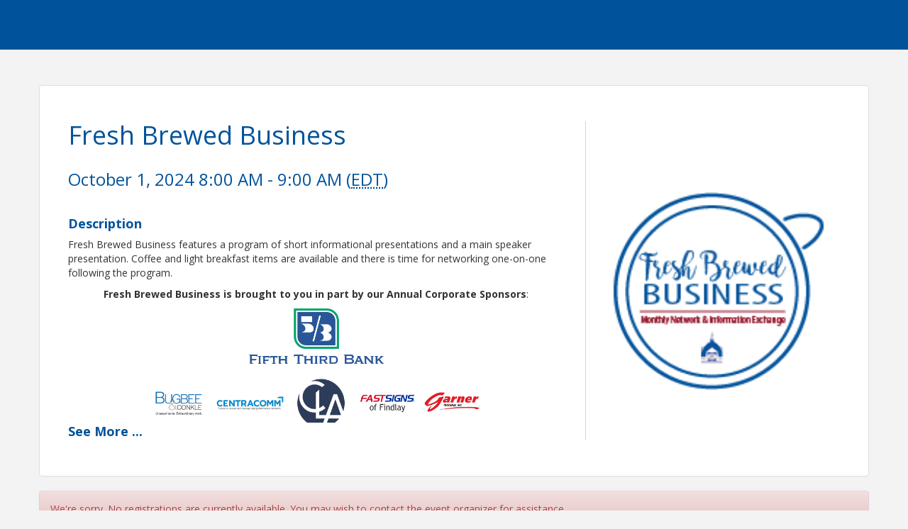

--- FILE ---
content_type: text/html; charset=utf-8
request_url: https://members.findlayhancockchamber.com/ap/Events/Register/8EFxV9AuOCRC7
body_size: 46476
content:

<!DOCTYPE html>
<html lang="en">
<head>
    <meta charset="utf-8" />
    <title>Fresh Brewed Business - Event Registration</title>
    <meta name="viewport" content="width=device-width, initial-scale=1.0" />
    <meta http-equiv="cache-control" content="no-cache" />
    <meta http-equiv="expires" content="0" />
    <!--TODO Merge all css & JS in a bundle after refacotring is done-->
    <script src="https://members.findlayhancockchamber.com/ap/CountryRegions.js"></script>
    <link href="https://members.findlayhancockchamber.com/GZContent/public/PublicLayoutV2?v=C6s6Q48ieAEQyO_VQdxHsooSV1dM7gpRJN_ApllC3Xg1" rel="stylesheet"/>


    <script src="https://members.findlayhancockchamber.com/Scripts/PublicLayoutV2?v=ch7CGECCL8lZXnFQE7eN5PYpmNbz5rEIDqfcJ8ea72k1"></script>


    <!--Payment libs-->
    <script src="https://members.findlayhancockchamber.com/public/js/paymentwidget/core2?v=71aFcbrxHCQc04GHHjBAcJRAl8IehPaZN3QJlX2hUKU1"></script>

        <script type="text/javascript" src="https://js.authorize.net/v1/Accept.js" charset="utf-8"></script>

    

    <!--[if lt IE 9]>
        <style>.ng-hide { display: none !important }</style>
    <![endif]-->
</head>



    
    <link rel="stylesheet" href="/GZContent/MIC/css/mic.less?primary=%2300539B&amp;secondary=%2398002E" />

    <link href="https://fonts.googleapis.com/css?family=Open+Sans:400,700" rel="stylesheet">
    <link href="/GZContent/css/public/events-registrations.css" rel="stylesheet" />
    <link href="/GZContent/Script/events-teaser/events-teaser.css" rel="stylesheet" />

    

        <script type="text/javascript" src="https://js.authorize.net/v1/Accept.js" charset="utf-8"></script>


<body id="mn-public-container" ng-app="app">

    <input name="__RequestVerificationToken" type="hidden" value="AshtX261cS1T2mS1yBtJIa62L777TSUz5rYi2D48mC8BQQ8LjJz_uQ1TFitLMt9wL--rctE4rrysh75ArY3Q4MYBz5c1" />
    <div class="container-fluid">
        




<div class="EventRegistration-top-border"></div>
<div ng-controller="EventRegistrationCtrlDeferred as vm" class="EventRegistration event-reg-refresh">
    <form id="form" name="form" novalidate>
        <div class="container event-loading" target-mode="{{ vm.model.TargetMode }}" ng-class="[{'event-loading': !loaded, 'event-closed': !!vm.model && !vm.model.AreAnyOptionsAvailable }, stepClasses]">
            


<div ng-show="vm.isIE && vm.model.AreAnyOptionsAvailable" class="ie-warning hide-initially" style="padding:10px; background-color:lightgray"><i class="fas fa-exclamation-triangle" style="color: red;"></i> This registration page may not work well in Internet Explorer. Please use a different browser to complete your registration.</div>
<div class="row RegistrationHeader">
    <div id="registration-header" class="col-xs-12 col-sm-4 col-sm-push-8 clearfix EventRegistration-logo">
            <img class="img-responsive" style="width:100%;max-width: 300px;max-height:300px;margin:auto;" title="Findlay-Hancock County Chamber of Commerce" src="https://res.cloudinary.com/micronetonline/image/upload/c_crop,h_136,w_146,x_0,y_0/f_auto/q_auto/v1689180913/tenants/f9acf0e8-3d3d-4dfc-9197-5b010e41609b/56d1a0d5f09d49ebb45d51a54d94752e/Fresh-Brewed-Business-Logo-Color-Web.png" alt="" />
    </div>
    <div class="col-xs-12 col-sm-8 col-sm-pull-4 EventRegistration-info ">

        <div class="event-teaser-wrapper">
            <div class="teaser">
                <h1>
                    <span class="">Fresh Brewed Business</span>
                </h1>
                <h3>
                    <span>
                        October 1, 2024 8:00 AM - 9:00 AM
                            (<abbr title="(GMT-05:00) Eastern Time">EDT</abbr>)
                    </span>
                </h3>
<p><h4><strong>Description</strong></h4><!DOCTYPE html><html><head><title></title></head><body aria-disabled="false"><p>Fresh Brewed Business features a program of short informational presentations and a main speaker presentation. Coffee and light breakfast items are available and there is time for networking one-on-one following the program.</p><p style="text-align: center;"><strong fr-original-style="" style="font-weight: 700;"><span style="font-size: 14px;">Fresh Brewed Business is brought to you in part by our Annual Corporate Sponsors</span></strong><span style="font-size: 14px;">:</span></p><p style="text-align: center;"><span style="font-size: 14px;"><img src="https://res.cloudinary.com/micronetonline/image/upload/v1702586555/tenants/f9acf0e8-3d3d-4dfc-9197-5b010e41609b/01888994a863470890139d7cd50d4a70/53-Stacked-2c-PantoneCoated-1.jpg" style="width: 192px; display: block; vertical-align: top; margin: 5px auto; text-align: center; height: 78.08px; position: relative; max-width: 100%; cursor: pointer; padding: 0px 1px;" width="192" height="78.08" fr-original-style="width: 192px; display: block; vertical-align: top; margin: 5px auto; text-align: center; height: 78.08px;" fr-original-class="fr-draggable"></span><a fr-original-style="" href="https://www.bugbeelawyers.com/" rel="noopener noreferrer" style="user-select: auto;" target="_blank"><img src="https://res.cloudinary.com/micronetonline/image/upload/c_limit,w_300,h_300/v1678733460/tenants/f9acf0e8-3d3d-4dfc-9197-5b010e41609b/e6b7893744464849b52dc1ae11d1e55b/Bugbee.png" width="92" style="width: 92px; height: 92px; position: relative; max-width: 100%; cursor: pointer; padding: 0px 1px;" height="92" fr-original-style="width: 92px; height: 92px;" fr-original-class="fr-draggable"></a> <a fr-original-style="" href="https://centracomm.net/" rel="noopener noreferrer" style="user-select: auto;" target="_blank"><img src="https://res.cloudinary.com/micronetonline/image/upload/c_limit,w_300,h_300/v1678733740/tenants/f9acf0e8-3d3d-4dfc-9197-5b010e41609b/3e323612f4f14a9f8381cabb8c457af6/CentraComm.png" width="101" style="width: 101px; height: 101px; position: relative; max-width: 100%; cursor: pointer; padding: 0px 1px;" height="101" fr-original-style="width: 101px; height: 101px;" fr-original-class="fr-draggable"></a> <a fr-original-style="" href="https://www.claconnect.com/en" rel="noopener noreferrer" style="user-select: auto;" target="_blank"><img src="https://res.cloudinary.com/micronetonline/image/upload/c_limit,w_300,h_300/v1678733589/tenants/f9acf0e8-3d3d-4dfc-9197-5b010e41609b/235f919856be4f7d892709186ececd82/CLA.png" width="91" style="width: 91px; height: 91px; position: relative; max-width: 100%; cursor: pointer; padding: 0px 1px;" height="91" fr-original-style="width: 91px; height: 91px;" fr-original-class="fr-draggable"></a> <a fr-original-style="" href="https://www.fastsigns.com/findlay-oh/" rel="noopener noreferrer" style="user-select: auto;" target="_blank"><img src="https://res.cloudinary.com/micronetonline/image/upload/c_limit,w_300,h_300/v1678733885/tenants/f9acf0e8-3d3d-4dfc-9197-5b010e41609b/15d8e6b8aafe4f6ead706dc222e6905e/FastSigns.png" style="width: 88px; height: 88px; position: relative; max-width: 100%; cursor: pointer; padding: 0px 1px;" width="88" height="88" fr-original-style="width: 88px; height: 88px;" fr-original-class="fr-draggable"></a> <a fr-original-style="" href="https://garnertrucking.com/" rel="noopener noreferrer" style="user-select: auto;" target="_blank"><img src="https://res.cloudinary.com/micronetonline/image/upload/c_limit,w_300,h_300/v1678734033/tenants/f9acf0e8-3d3d-4dfc-9197-5b010e41609b/ac10aaba78e041ba8dbb6a3f281793a3/Garner.png" width="87" style="width: 87px; height: 87px; position: relative; max-width: 100%; cursor: pointer; padding: 0px 1px;" height="87" fr-original-style="width: 87px; height: 87px;" fr-original-class="fr-draggable"></a>&nbsp;</p></body></html></p>
                <div>
                    <div class="row" style="padding-top: 25px;">
                        <div class="col-sm-12" style="margin-bottom: 10px;">
                                <a href="https://members.findlayhancockchamber.com/community-events/Details/fresh-brewed-business-1049522?sourceTypeId=EmailInvitation" class="form-control btn btn-primary" style="width: 100px">
                                    View Event
                                </a>
                                                    </div>
                        <div class="col-sm-12">
                                <h4 style="margin-top: 0"><strong>Contact Information</strong></h4>
<span>Findlay-Hancock County Chamber of Commerce<br /></span><span>Name: Doug Jenkins <br /></span><span>Phone: (567) 429-7076 <br /></span><span>Email: djenkins@findlayhancockchamber.com <br /></span>                        </div>
                    </div>
                </div>
            </div>
            <span style="display:none" class="see-more-toggle">See <span class="see-more-link">More</span><span class="see-less-link">Less</span> ...</span>
        </div>
        
    </div>
</div>
    <div class="hide-initially">
        <div ng-show="!vm.model.AreAnyOptionsAvailable" class="alert alert-danger row">
            We're sorry. No registrations are currently available. You may wish to contact the event organizer for assistance.
        </div>
        <div ng-show="!!vm.EventInfo.ErrorMessage" class="alert alert-danger row">{{ vm.EventInfo.ErrorMessage }}</div>
    </div>


            <div class="event-information">
                <div class="loading-spinner"><i class="fa fa-spinner fa-10x fa-spin"></i></div>
                

<div class="login-section row" ng-class="{ 'login-info-complete' : vm.isLoginComplete(vm.model.CreatedByUser.FirstName, vm.model.CreatedByUser.LastName) }">
    <h3>{{ vm.model.IsRegistrationUpdate ? 'Registered By Info' : vm.displayInfo.showLoginSection ? 'Sign In' : 'Your Contact Information' }}</h3>
    <div class="btn btn-primary btn-edit-section pull-right" ng-click="vm.editStep('login-section')">Edit</div>
    <div class="edit-details">
            <div class="panel panel-default">
                <div class="panel-body">
                    <div class="form-group row" style="margin-bottom: 0">
                        <div class="col-sm-12 EventRegistration-login" ng-hide="vm.displayInfo.showLoginSection">
                            <!--Section for who is filling out this information, in case they aren't logged in -->
                            <div>
                                <div>
                                    <div class="form-group row">
                                        <div class="col-sm-12">
                                            <div ng-include src="'search-messages.tmpl'"></div>
                                        </div>
                                        <div class="col-sm-6">
                                            <div class="row">
                                                <div class="col-sm-10">
                                                    <label class="control-label">Email address</label>
                                                    <input name="billingEmail" ng-model="vm.model.CreatedByUser.EmailAddress.EmailAddress" class="form-control"
                                                           ng-class="{'no-highlight' : vm.loginInfo.errorMessage, 'loading' : vm.status.billingSearchInProgress}"
                                                           ng-required="!vm.model.IsRegistrationUpdate" ng-change="vm.clearContactId(true)" type="email" ng-disabled="vm.model.IsRegistrationUpdate" />
                                                    <ul class="dropdown-menu form-control" role="listbox" aria-hidden="false" style="display: grid; height: auto; left: auto;" ng-show="vm.potentialBillingContacts.length > 1">
                                                        <li ng-repeat="match in vm.potentialBillingContacts track by $index" ng-click="userService.selectBillingContact(vm, vm.potentialBillingContacts[$index])" role="option">
                                                            <a href="" tabindex="-1">{{match.BriefInfo}}</a>
                                                        </li>
                                                    </ul>
                                                </div>
                                                <div class="col-sm-1" style="padding-left: 3px;">
                                                    <label class="control-label">&nbsp;</label>
                                                    <button class="btn btn-default btn-sm btn-primary" ng-click="vm.findContactByEmail()" ng-disabled="vm.status.billingSearchInProgress || vm.model.IsRegistrationUpdate">Go</button>
                                                </div>
                                            </div>
                                            <div class="row">
                                                <div class="col-sm-6" ng-show="vm.model.CreatedByUser.ContactRoles.length > 1 && (vm.EventInfo.PaymentSettings.TrackPaymentOption != vm.billingTrackOptions.Individual || vm.loginInfo.showMatchMembershipFoundMessage)">
                                                    <label class="control-label">Company</label>
                                                    <select ng-model="vm.model.CreatedByUser.OrganizationContactId" class="form-control" ng-options="o.OrganizationId as o.OrganizationName for o in vm.model.CreatedByUser.ContactRoles" ng-change="userService.updateBillingAttendeeOrg(vm)" ng-disabled="vm.model.IsRegistrationUpdate"></select>
                                                </div>
                                            </div>
                                            <div class="row" ng-show="!!vm.model.CreatedByUser.FirstName || !!vm.model.CreatedByUser.LastName || vm.loginInfo.showNoMatchFoundMessage">
                                                <div class="col-sm-6">
                                                    <label class="control-label">First Name</label>
                                                    <input ng-model="vm.model.CreatedByUser.FirstName" class="form-control" ng-required="!vm.model.IsRegistrationUpdate" ng-change="vm.clearContactId()"
                                                           name="billingFirstName" ng-disabled="vm.model.IsRegistrationUpdate" />
                                                </div>
                                                <div class="col-sm-6">
                                                    <label class="control-label">Last Name</label>
                                                    <input ng-model="vm.model.CreatedByUser.LastName" class="form-control" ng-required="!vm.model.IsRegistrationUpdate" ng-change="vm.clearContactId()"
                                                           name="billingLastName" ng-disabled="vm.model.IsRegistrationUpdate" />
                                                </div>
                                            </div>
                                        </div>
                                    </div>
                                    <div ng-hide="vm.displayInfo.showLoginSection" class="form-group row">
                                        <div class="col-sm-10">
                                            <p>Have a login? <a href="#" ng-click="$event.preventDefault();vm.displayInfo.showLoginSection = !vm.displayInfo.showLoginSection">Login Now</a></p>
                                        </div>
                                    </div>
                                </div>
                            </div>
                        </div>
                        <div ng-show="vm.displayInfo.showLoginSection" class="col-sm-12 EventRegistration-Accountlogin">
                            <div>
                                <div>
                                    <div class="form-group">
                                        <div class="col-sm-4">
                                            <label class="control-label" for="username">Username</label>
                                            <input type="text" class="form-control" id="username" name="username" ng-model="vm.loginInfo.username">
                                        </div>
                                        <div class="col-sm-4">
                                            <label class="control-label" for="password1">Password</label>
                                            <input type="password" class="form-control" id="password1" name="password1" ng-model="vm.loginInfo.password"
                                                   ng-class="{'loading' : vm.status.authInProgress}">
                                        </div>
                                        <div class="col-sm-2">
                                            <label class="control-label">&nbsp;</label>
                                            <button class="form-control btn btn-default btn-primary" ng-click="userService.login(vm)" ng-disabled="vm.status.inProgress">Sign In</button>
                                        </div>
                                    </div>
                                    <div class="form-group">
                                        <div class="col-sm-12">
                                            <p style="color: red" ng-if="vm.loginInfo.errorMessage">{{vm.loginInfo.errorMessage}}</p>
                                        </div>
                                    </div>
                                    <div class="form-group">
                                        <div class="col-sm-12">
                                                <p>
                                                    <a ng-href="https://members.findlayhancockchamber.com/MIC/create" target="_blank">Create an Account</a>
                                                </p>
                                            <p>
                                                <a ng-href="https://members.findlayhancockchamber.com/MIC/Forgot" target="_blank">Forgot your Username or Password?</a>
                                            </p>
                                            <p><a href="#" ng-click="$event.preventDefault();vm.displayInfo.showLoginSection = !vm.displayInfo.showLoginSection">Register as Guest</a></p>

                                        </div>
                                    </div>
                                </div>
                            </div>
                        </div>
                    </div>
                </div>
            </div>
        <div class="btn btn-primary pull-right unhide-complete hide-incomplete" ng-click="vm.nextStep('login-section')">Continue <i class="fas fa-chevron-double-right"></i></div>
    </div>
</div>
<script type="text/ng-template" id="search-messages.tmpl">
    <span style="color: blue" ng-if="vm.loginInfo.showMatchMembershipFoundMessage && vm.loginInfo.isMember && vm.model.CreatedByUser.EmailAddress.EmailAddress">
        Membership Confirmed ({{vm.model.CreatedByUser.OrgNameOrFullName}})
    </span>
    <span style="color: blue" ng-if="vm.loginInfo.showMatchMembershipFoundMessage && !vm.loginInfo.isMember && vm.model.CreatedByUser.EmailAddress.EmailAddress">
        Organization Found ({{vm.model.CreatedByUser.OrgNameOrFullName}})
    </span>
    <span style="color: blue" ng-if="vm.loginInfo.showMatchFoundMessage && vm.model.CreatedByUser.EmailAddress.EmailAddress" ng-hide="vm.model.CreatedByUser.ContactRoles.length > 1">
        Contact Found.
    </span>
    <span style="color: red" ng-if="vm.loginInfo.showNoMatchFoundMessage && vm.model.CreatedByUser.EmailAddress.EmailAddress">
        Looks like you're new here! Continue by filling out the information below.
    </span>
</script>


                <!--Registration Type Options Section-->
                <div class="registration-type-section registration-step row" ng-if="vm.isStepAvailable('registration-type-section')">
                    <h3>Select Registration Options</h3>
                    <div class="btn btn-primary btn-edit-section pull-right" ng-click="vm.editStep('registration-type-section')">Edit</div>
                    <div class="reg-message-section">
                        <div class="warning-message" ng-show="vm.showRegistrationWarningMessage()">
                            <i class="fa fa-exclamation-triangle"></i>
                            <span>{{vm.regWarningMessage}}</span>
                        </div>
                        <div class="alert-message" ng-show="vm.showRegistrationAlertMessage()">
                            <i class="fa fa-exclamation-triangle"></i>
                            <span>{{vm.regAlertMessage}}</span>
                        </div>
                    </div>
                    <div class="edit-details flexible-order">
                        <!-- Exhibitor Registration -->
                        <div ng-if="vm.model.ShowExhibitors && vm.EventInfo.IsExhibitorRegistrationOpen" class="panel panel-default" id="regSponsors" name="regSponsors">
                            <div class="panel-heading">
                                <div class="panel-title">
                                    <h4>Exhibitor Opportunities</h4>
                                    <div ng-if="vm.EventInfo.ExhibitorRegistrationInstructions" ng-bind-html="vm.EventInfo.ExhibitorRegistrationInstructions | to_trusted"></div>
                                </div>
                            </div>
                            <div class="panel-body">
                                <table class="table">
                                    <thead>
                                        <tr>
                                            <th style="width: 35%">Name</th>
                                            <th class="currency" style="width: 12%">Price</th>
                                            <th style="width: 18%;">
                                                <span class="visible-xs visible-sm"><abbr title="Included Attendees">Att</abbr></span>
                                                <span class="hidden-xs hidden-sm">Included Attendees</span>
                                            </th>
                                            <th style="width: 35%; text-align: center">
                                                <span class="visible-xs visible-sm"><abbr title="Quantity">Qty</abbr></span>
                                                <span class="hidden-xs hidden-sm">Quantity</span>
                                            </th>
                                        </tr>
                                    </thead>
                                    <tbody>
                                        <tr ng-repeat="et in vm.exhibitorTypes">
                                            <td>
                                                <div>
                                                    <div class="reg-type-name">{{ et.Name }}</div>

                                                    <div description-summary description="et.Description" show="vm.model.ShowFullDescription"></div>
                                                </div>
                                            </td>
                                            <td class="currency">
                                                <div class="form-control-fake price-discount">
                                                    <span ng-if="et.PriceAfterDiscount != et.Price">
                                                        <del>
                                                            <span ng-bind="et.Price | currency"></span>
                                                        </del>
                                                        <ins>
                                                            <span ng-bind="et.PriceAfterDiscount | currency"></span>
                                                        </ins>
                                                    </span>
                                                    <span ng-if="et.PriceAfterDiscount == et.Price">
                                                        <span ng-bind="et.Price | currency"></span>
                                                    </span>
                                                </div>
                                            </td>
                                            <td>
                                                <div class="form-control-fake">
                                                    <text>
                                                        <span ng-if="et.UnlimitedAttendeesIncluded"><i class="fal fa-infinity"></i></span>
                                                        <span ng-if="!et.UnlimitedAttendeesIncluded">{{ et.IncludedAttendeesCount }}</span>
                                                        <span ng-show="et.AttendeeRegType != null && et.AttendeeRegType.HasLimit && et.AttendeeRegType.RemainingPerType < 10">
                                                            <span class="inc-attendee-remaining badge" ng-show="et.AttendeeRegType.RemainingPerType >= 0">{{ et.AttendeeRegType.RemainingPerType }} Remaining</span>
                                                            <span class="inc-attendee-remaining badge" ng-show="et.AttendeeRegType.RemainingPerType < 0 && vm.EventInfo.AllowWaitingList && !(vm.HasOverallLimit && vm.OverallOverAmount() > 0)">{{ et.AttendeeRegType.RemainingPerType * -1 }} on Waiting List</span>
                                                            <span class="inc-attendee-remaining badge" ng-show="et.AttendeeRegType.RemainingPerType < 0 && !vm.EventInfo.AllowWaitingList && !(vm.HasOverallLimit && vm.OverallOverAmount() > 0)">{{ et.AttendeeRegType.RemainingPerType * -1 }} Over Limit</span>
                                                        </span>
                                                    </text>
                                                </div>
                                            </td>
                                            <td style="text-align: center" ng-if="!et.IsSoldOut">
                                                <div>
                                                    <button ng-disabled="et.Exhibitors.length <= 0" type="button" class="btn btn-xs btn-primary" style="cursor: pointer" ng-click="vm.decreaseExhibitors(et)"><span class="glyphicon glyphicon-minus" aria-hidden="true"></span></button>
                                                    <input type="number" class="no-spinner reg-count" name="regTypeattendeesCount" ng-model="et.Exhibitors.length" ng-disabled="true">
                                                    <button ng-disabled="!et.AllowExhibitorIncrease(vm)" style="cursor: pointer" class="btn btn-xs btn-primary" ng-click="vm.increaseExhibitors(et)"><span class="glyphicon glyphicon-plus" aria-hidden="true"></span></button>
                                                </div>
                                                <div class="regtype-remaining badge" ng-show="et.HasLimit && et.Remaining < 10">{{ et.Remaining }} Remaining</div>
                                            </td>
                                            <td class="td-center" ng-if="et.IsSoldOut">
                                                <span class="alert sold-out col-sm-12">
                                                    Sold out
                                                </span>
                                            </td>
                                        </tr>
                                    </tbody>
                                </table>
                            </div>
                        </div>

                        <!-- Attendee Registration -->
                        <div class="panel panel-default" id="regTypes" name="regTypes" ng-show="vm.regAvailable() && vm.anyRegTypeAvailable()">
                            <div class="panel-heading">
                                <div class="panel-title">
                                    <h4>Attendee Registration Options <span class="badge" ng-show="vm.HasOverallLimit && vm.EventInfo.VacantSpotsPerEvent < 10">Total Remaining: {{ vm.EventInfo.VacantSpotsPerEvent }}</span></h4>
                                    <div class="reg-waitlist-info" ng-if="vm.EventInfo.AllowWaitingList && vm.anyRegTypesBelowLimit()">
                                        <h5>Waiting List Available </h5>
                                        <span ng-show="vm.HasOverallLimit"><i class="fal fa-info-circle" title="Registration items can be increased to a value greater than the quantity remaining. Adjust which registrants are on the Waiting list by modifying the &quot;Add to Waiting list&quot; checkbox in the Registration Information section."></i></span>
                                        <span ng-show="!vm.HasOverallLimit"><i class="fal fa-info-circle" title="Registration items can be increased to a value greater than the quantity remaining. Excess registrants will be automatically put on the Waiting list. Adjust which registrants are on the Waiting list by modifying the &quot;Add to Waiting list&quot; checkbox in the Registration Information section."></i></span>
                                    </div>
                                    <div ng-show="vm.HasOverallLimit && vm.RemainingOverall() < 10 && vm.stats.totalAttendeesCount > 0" class="overall-limit-badge">
                                        <div class="badge" ng-class="{'border-badge' : vm.OverallOverAmount() > 0}">
                                            <span ng-show="vm.stats.totalAttendeesCount > 0">{{ vm.stats.totalAttendeesCount }} Registered</span>
                                            <span ng-show="vm.EventInfo.AllowWaitingList && vm.OverallOverAmount() > 0">, {{ vm.OverallOverAmount() }} on Waiting List </span>
                                            <span ng-show="!vm.EventInfo.AllowWaitingList && vm.OverallOverAmount() > 0">, {{ vm.OverallOverAmount() }} Over Limit</span>
                                        </div>
                                        <span ng-show="vm.EventInfo.AllowWaitingList && vm.OverallOverAmount() > 0"><i class="fal fa-info-circle" title="Adjust which registrants are on the Waiting list by modifying the &quot;Add to Waiting list&quot; checkbox in the Registration Information section."></i></span>
                                    </div>
                                    <div ng-if="vm.EventInfo.AttendeeRegistrationInstructions" ng-bind-html="vm.EventInfo.AttendeeRegistrationInstructions | to_trusted"></div>
                                </div>
                            </div>
                            <div class="panel-body">
                                <table class="table" ng-show="vm.anyRegTypeAvailable()">
                                    <thead>
                                        <tr>
                                            <th style="width: 35%">Name</th>
                                            <th class="currency" style="width: 15%">Price</th>
                                            <th style="width: 40%; text-align: center">
                                                <span class="visible-xs visible-sm"><abbr title="Quantity">Qty</abbr></span>
                                                <span class="hidden-xs hidden-sm">Quantity</span>
                                            </th>
                                        </tr>
                                    </thead>
                                    <tbody>
                                        <tr ng-repeat="rt in vm.regTypes" ng-show="rt.shouldShowToAttendees(vm, userService)">
                                            <td>
                                                <div>
                                                    <div class="reg-type-name">{{ rt.Name }}</div><span>{{ rt.IsMemberOnly ? ' (Members Only)' : '' }}</span>
                                                    <div class="limit-per-purchase badge" ng-if="rt.LimitPerPurchase > 0">Limit: {{ rt.LimitPerPurchase }}</div>
                                                    <div class="limit-per-purchase badge" ng-if="rt.AttendeesCountPerOneRegistration > 1">Included Attendees: {{ rt.AttendeesCountPerOneRegistration }}</div>
                                                    <div description-summary description="rt.Description" show="vm.model.ShowFullDescription"></div>
                                                </div>
                                            </td>
                                            <td class="currency">
                                                <div class="form-control-fake price-discount">
                                                    <span ng-if="rt.PriceAfterDiscount != rt.Price">
                                                        <del>
                                                            <span>{{rt.Price | currency }}</span>
                                                        </del>
                                                        <ins>
                                                            <span>{{rt.PriceAfterDiscount | currency }}</span>
                                                        </ins>
                                                    </span>
                                                    <span ng-if="rt.PriceAfterDiscount == rt.Price">{{ rt.Price | currency }} </span>
                                                </div>
                                            </td>
                                            <td style="text-align: center">
                                                <div>
                                                    <button type="button" class="btn btn-xs btn-primary" style="cursor: pointer" ng-click="vm.decreaseRegistrations(rt)" ng-disabled="!rt.Enabled || rt.RegistrationsCount <= 0" aria-labelledby="decreaseReg"><span class="glyphicon glyphicon-minus" aria-hidden="true"></span><span id="decreaseReg" class="sr-only">Decrease Registration Type Count</span></button>
                                                    <input type="number" class="no-spinner reg-count" name="regTypeattendeesCount" ng-model="rt.RegistrationsCount" ng-disabled="true" aria-label="Registration Count">
                                                    <button type="button" style="cursor: pointer" class="btn btn-xs btn-primary" ng-click="vm.increaseRegistrations(rt)" ng-disabled="!rt.AllowIncrease(vm)" aria-labelledby="increaseReg"><span class="glyphicon glyphicon-plus" aria-hidden="true"></span><span id="increaseReg" class="sr-only">Increase Registration Type Count</span></button>
                                                </div>
                                                <div ng-show="(rt.HasLimit || rt.HasOverallLimit) && rt.RemainingPerType < 10">
                                                    <div class="regtype-remaining badge" ng-show="rt.RemainingPerType >= 0 || (rt.RemainingPerType < 0 && rt.AttendeesCount == 0)">{{ rt.RemainingPerType }} Remaining</div>
                                                    <div ng-show="rt.RemainingPerType < 0 && vm.EventInfo.AllowWaitingList && !(vm.HasOverallLimit && vm.OverallOverAmount() > 0)"><div class="regtype-remaining badge">{{ rt.RemainingPerType * -1 }} on Waiting List </div> <i class="fal fa-info-circle" title="Adjust which registrants are on the Waiting list by modifying the &quot;Add to Waiting list&quot; checkbox in the Registration Information section."></i></div>
                                                    <div class="regtype-remaining badge" ng-show="rt.RemainingPerType < 0 && !vm.EventInfo.AllowWaitingList  && !(vm.HasOverallLimit && vm.OverallOverAmount() > 0)">{{ rt.RemainingPerType * -1 }} Over Limit</div>
                                                </div>
                                            </td>
                                        </tr>
                                    </tbody>
                                </table>
                            </div>
                        </div>

                        <!-- Sponsor Registration -->
                        <div ng-if="vm.model.ShowSponsors && vm.EventInfo.IsSponsorshipRegistrationOpen && vm.anySponsorTypeAvailable()" class="panel panel-default ng-cloak" id="regSponsors" name="regSponsors">
                            <div class="panel-heading">
                                <div class="panel-title">
                                    <h4>{{'[[Sponsorship]] Opportunities' | localizeString:'['}}</h4>
                                    <div ng-if="vm.EventInfo.SponsorRegistrationInstructions" ng-bind-html="vm.EventInfo.SponsorRegistrationInstructions | to_trusted"></div>
                                </div>
                            </div>
                            <div class="panel-body">
                                <table class="table">
                                    <thead>
                                        <tr>
                                            <th style="width: 35%">Name</th>
                                            <th class="currency" style="width: 12%">Price</th>
                                            <th ng-if="vm.sponsorTypesHaveIncludedAttendees" style="width: 18%;">
                                                <span class="visible-xs visible-sm"><abbr title="Included Attendees">Att</abbr></span>
                                                <span class="hidden-xs hidden-sm">Included Attendees</span>
                                            </th>
                                            <th style="width: 35%; text-align: center">
                                                <span class="visible-xs visible-sm"><abbr title="Quantity">Qty</abbr></span>
                                                <span class="hidden-xs hidden-sm">Quantity</span>
                                            </th>
                                        </tr>
                                    </thead>
                                    <tbody>
                                        <tr ng-repeat="st in vm.sponsorTypes" ng-show="st.ShouldShowToSponsors(vm)">
                                            <td>
                                                <div>
                                                    <div class="reg-type-name">{{ st.Name }}</div>

                                                    <div description-summary description="st.Description" show="vm.model.ShowFullDescription"></div>
                                                </div>
                                            </td>
                                            <td class="currency">
                                                <div class="form-control-fake price-discount">
                                                    <span ng-bind="st.Price | currency"></span>
                                                </div>
                                            </td>
                                            <td ng-if="vm.sponsorTypesHaveIncludedAttendees">
                                                <div class="form-control-fake">
                                                    <text>
                                                        <span ng-if="st.UnlimitedAttendeesIncluded"><i class="fal fa-infinity"></i></span>
                                                        <span ng-if="!st.UnlimitedAttendeesIncluded">{{ st.IncludedAttendeesCount }}</span>
                                                        <span ng-show="st.AttendeeRegType != null && st.AttendeeRegType.HasLimit  && st.AttendeeRegType.RemainingPerType < 10">
                                                            <span class="inc-attendee-remaining badge" ng-show="st.AttendeeRegType.RemainingPerType >= 0">{{ st.AttendeeRegType.RemainingPerType }} Remaining</span>
                                                            <span class="inc-attendee-remaining badge" ng-show="st.AttendeeRegType.RemainingPerType < 0 && vm.EventInfo.AllowWaitingList && !(vm.HasOverallLimit && vm.OverallOverAmount() > 0)">{{ st.AttendeeRegType.RemainingPerType * -1 }} on Waiting List</span>
                                                            <span class="inc-attendee-remaining badge" ng-show="st.AttendeeRegType.RemainingPerType < 0 && !vm.EventInfo.AllowWaitingList && !(vm.HasOverallLimit && vm.OverallOverAmount() > 0)">{{ st.AttendeeRegType.RemainingPerType * -1 }} Over Limit</span>
                                                        </span>
                                                    </text>
                                                </div>
                                            </td>
                                            <td style="text-align: center" ng-if="!st.IsSoldOut">
                                                <div>
                                                    <button ng-disabled="st.Sponsorships.length <= 0" type="button" class="btn btn-xs btn-primary" style="cursor: pointer" ng-click="vm.decreaseSponsorships(st)"><span class="glyphicon glyphicon-minus" aria-hidden="true"></span></button>
                                                    <input type="number" class="no-spinner reg-count" name="regTypeattendeesCount" ng-model="st.Sponsorships.length" ng-disabled="true">
                                                    <button ng-disabled="!st.AllowSponsorIncrease(vm)" type="button" style="cursor: pointer" class="btn btn-xs btn-primary" ng-click="vm.increaseSponsorships(st)"><span class="glyphicon glyphicon-plus" aria-hidden="true"></span></button>
                                                </div>
                                                <div class="regtype-remaining badge" ng-show="st.HasLimit && st.Remaining < 10">{{ st.Remaining }} Remaining</div>
                                            </td>
                                            <td class="td-center" ng-if="st.IsSoldOut">
                                                <span class="alert sold-out col-sm-12">
                                                    Sold out
                                                </span>
                                            </td>
                                        </tr>
                                    </tbody>
                                </table>
                            </div>
                        </div>

                        <div class="continue-button">
                            <div class="btn btn-primary pull-right" ng-click="vm.nextStep('registration-type-section')" ng-disabled="!vm.isStepValid('registration-type-section')">Continue <i class="fas fa-chevron-double-right"></i></div>
                        </div>
                    </div>
                </div>

                <!--Registrant Info Section-->
                <div class="registrant-info-section registration-step row" ng-if="vm.isStepAvailable('registrant-info-section')">
                    <h3>Registration Information</h3>
                    <div class="btn btn-primary btn-edit-section pull-right" ng-click="vm.editStep('registrant-info-section')">Edit</div>
                    <div class="edit-details flexible-order">
                        <!-- Exhibitors -->
                        <div ng-if="vm.model.ShowExhibitors && vm.EventInfo.IsExhibitorRegistrationOpen && vm.stats.totalExhibitorsCount > 0" class="panel panel-default">
                            <div class="registration-info-body">
                                <div ng-repeat="er in vm.exhibitorTypes" class="registration-type" ng-class="{'no-border': !er.Exhibitors.length}">
                                    <div ng-show="!!er.Exhibitors.length">
                                        <h4 class="reg-type">Exhibitor - <strong>{{er.Name}}</strong></h4>
                                        <div name="exhibitor" ng-repeat="exhibitor in er.Exhibitors" class="registrant-info attendee-registration" ng-class="{'attendee-chosen': exhibitor.InitialContactId != vm.INITIALCONTACTID || vm.loginInfo.isStaff}">
                                            <div class="row vertical-center">
                                                <div class="col-sm-2">
                                                    <h4 class="reg-type-count">Exhibitor #<span class="indexer">{{ $index + 1 }}</span></h4>
                                                </div>
                                                <div class="col-sm-10">
                                                    Total: {{exhibitor.TotalPrice | currency}} <i>{{ exhibitor.IsBenefit ? "- Included as a Benefit" : exhibitor.IsDiscounted ? "- Discounts have been applied" : ""}}</i>
                                                </div>
                                            </div>
                                            <div class="row">
                                                <div class="col-xs-12 col-np">
                                                        <div class="col-sm-4 initial-choice">
                                                            <select ng-change="vm.ShowSignupAndSetContactOrOrg(exhibitor)" ng-model="exhibitor.InitialContactId" class="form-control ng-invalid" name="existingexhibitor" ng-options="a.OrgIdOrContactId as (a.OrgNameOrFullName | localizeAs:'Exhibitor') for a in vm.PossibleAttendees | isNotEmptyOrCurrent:exhibitor:true | removePlaceholder:exhibitor:$index | isMeOrNew: vm.model.CreatedByUser | orderBy:['-IsMe','OrganizationName']"></select>
                                                        </div>
                                                        <div class="col-sm-4 contact-info">
                                                            <select ng-change="vm.SetContactOrOrg(exhibitor)" ng-model="exhibitor.ContactId" class="form-control" name="existingexhibitor" ng-options="a.OrgIdOrContactId as a.OrgNameOrFullName for a in vm.PossibleAttendees | isNotEmptyOrCurrent:exhibitor | removePlaceholder:exhibitor:$index | isMeOrNew: vm.model.CreatedByUser | orderBy:['-IsMe','OrganizationName']"></select>
                                                        </div>
                                                </div>
                                                <div class="col-xs-12 col-np contact-info">
                                                    <div class="col-sm-4">
                                                        <label class="control-label">Company Name</label>
                                                        <input ng-model="exhibitor.ContactInfo.OrganizationName" class="form-control" required name="exhibitorOrganizationName" ng-maxlength="100" />
                                                    </div>
                                                    <div class="col-sm-4">
                                                        <label class="control-label">Exhibitor/Display Name</label>
                                                        <input ng-model="exhibitor.DisplayNameOverride" class="form-control" name="exhibitorDisplayNameOverride" ng-maxlength="100" />
                                                    </div>
                                                    <div class="col-sm-4">
                                                        <label class="control-label">Email Address</label>
                                                        <input type="email" class="form-control" ng-pattern="/^[^\s@]+@[^\s@]+\.[^\s@]{2,}$/" ng-model="exhibitor.ContactInfo.EmailAddress.EmailAddress" validation-email name="exhibitorshipEmail" ng-maxlength="254" />
                                                    </div>
                                                </div>
                                                <div class="col-xs-12 col-np contact-info">
                                                    <div class="col-sm-12">
                                                        <div class="row">
                                                            <div class="col-sm-6">
                                                                <label class="control-label">Address</label>
                                                                <input ng-model="exhibitor.ContactInfo.Address.Address1" class="form-control" ng-maxlength="255" name="address1" />
                                                            </div>
                                                            <div class="col-sm-6">
                                                                <label class="control-label">Address 2</label>
                                                                <input ng-model="exhibitor.ContactInfo.Address.Address2" class="form-control" ng-maxlength="255" name="address2" />
                                                            </div>
                                                            <div class="col-sm-3">
                                                                <label class="control-label">City</label>
                                                                <input ng-model="exhibitor.ContactInfo.Address.City" class="form-control" ng-maxlength="255" name="city" />
                                                            </div>
                                                            <div class="col-sm-3">
                                                                <label class="control-label">Country</label>
                                                                <select ng-model="exhibitor.ContactInfo.Address.CountryId" class="form-control" select-options-to-number name="countryId">
                                                                    <option></option>
                                                                        <option value=1>United States</option>
                                                                        <option value=2>Canada</option>
                                                                        <option value=3>Afghanistan</option>
                                                                        <option value=4>Aland Islands</option>
                                                                        <option value=5>Albania</option>
                                                                        <option value=6>Algeria</option>
                                                                        <option value=7>American Samoa</option>
                                                                        <option value=8>Andorra</option>
                                                                        <option value=9>Angola</option>
                                                                        <option value=10>Anguilla</option>
                                                                        <option value=11>Antarctica</option>
                                                                        <option value=12>Antigua and Barbuda</option>
                                                                        <option value=13>Argentina</option>
                                                                        <option value=14>Armenia</option>
                                                                        <option value=15>Aruba</option>
                                                                        <option value=16>Australia</option>
                                                                        <option value=17>Austria</option>
                                                                        <option value=18>Azerbaijan</option>
                                                                        <option value=19>Bahamas</option>
                                                                        <option value=20>Bahrain</option>
                                                                        <option value=21>Bangladesh</option>
                                                                        <option value=22>Barbados</option>
                                                                        <option value=23>Belarus</option>
                                                                        <option value=24>Belgium</option>
                                                                        <option value=25>Belize</option>
                                                                        <option value=26>Benin</option>
                                                                        <option value=27>Bermuda</option>
                                                                        <option value=28>Bhutan</option>
                                                                        <option value=29>Bolivia</option>
                                                                        <option value=30>Bonaire</option>
                                                                        <option value=31>Bosnia and Herzegovina</option>
                                                                        <option value=32>Botswana</option>
                                                                        <option value=33>Bouvet Island</option>
                                                                        <option value=34>Brazil</option>
                                                                        <option value=35>British Indian Ocean Territory</option>
                                                                        <option value=36>Brunei Darussalam</option>
                                                                        <option value=37>Bulgaria</option>
                                                                        <option value=38>Burkina Faso</option>
                                                                        <option value=39>Burundi</option>
                                                                        <option value=40>Cambodia</option>
                                                                        <option value=41>Cameroon</option>
                                                                        <option value=42>Cape Verde</option>
                                                                        <option value=43>Cayman Islands</option>
                                                                        <option value=44>Central African Republic</option>
                                                                        <option value=45>Chad</option>
                                                                        <option value=46>Chile</option>
                                                                        <option value=47>China</option>
                                                                        <option value=48>Christmas Island</option>
                                                                        <option value=49>Cocos Islands</option>
                                                                        <option value=50>Colombia</option>
                                                                        <option value=51>Comoros</option>
                                                                        <option value=52>Congo</option>
                                                                        <option value=53>Congo Democratic Republic of</option>
                                                                        <option value=54>Cook Islands</option>
                                                                        <option value=55>Costa Rica</option>
                                                                        <option value=56>Coted Ivoire</option>
                                                                        <option value=57>Croatia</option>
                                                                        <option value=58>Cuba</option>
                                                                        <option value=59>Curacao</option>
                                                                        <option value=60>Cyprus</option>
                                                                        <option value=61>Czech Republic</option>
                                                                        <option value=62>Denmark</option>
                                                                        <option value=63>Djibouti</option>
                                                                        <option value=64>Dominica</option>
                                                                        <option value=65>Dominican Republic</option>
                                                                        <option value=66>Ecuador</option>
                                                                        <option value=67>Egypt</option>
                                                                        <option value=68>El Salvador</option>
                                                                        <option value=69>Equatorial Guinea</option>
                                                                        <option value=70>Eritrea</option>
                                                                        <option value=71>Estonia</option>
                                                                        <option value=72>Ethiopia</option>
                                                                        <option value=73>Falkland Islands</option>
                                                                        <option value=74>Faroe Islands</option>
                                                                        <option value=75>Fiji</option>
                                                                        <option value=76>Finland</option>
                                                                        <option value=77>France</option>
                                                                        <option value=78>French Guiana</option>
                                                                        <option value=79>French Polynesia</option>
                                                                        <option value=80>French Southern Territories</option>
                                                                        <option value=81>Gabon</option>
                                                                        <option value=82>Gambia</option>
                                                                        <option value=83>Georgia</option>
                                                                        <option value=84>Germany</option>
                                                                        <option value=85>Ghana</option>
                                                                        <option value=86>Gibraltar</option>
                                                                        <option value=87>Greece</option>
                                                                        <option value=88>Greenland</option>
                                                                        <option value=89>Grenada</option>
                                                                        <option value=90>Guadeloupe</option>
                                                                        <option value=91>Guam</option>
                                                                        <option value=92>Guatemala</option>
                                                                        <option value=93>Guernsey</option>
                                                                        <option value=94>Guinea</option>
                                                                        <option value=95>Guinea Bissau</option>
                                                                        <option value=96>Guyana</option>
                                                                        <option value=97>Haiti</option>
                                                                        <option value=98>Heard Island and Mc Donald Islands</option>
                                                                        <option value=99>Holy See</option>
                                                                        <option value=100>Honduras</option>
                                                                        <option value=101>Hong Kong</option>
                                                                        <option value=102>Hungary</option>
                                                                        <option value=103>Iceland</option>
                                                                        <option value=104>India</option>
                                                                        <option value=105>Indonesia</option>
                                                                        <option value=106>Iran</option>
                                                                        <option value=107>Iraq</option>
                                                                        <option value=108>Ireland</option>
                                                                        <option value=109>Isleof Man</option>
                                                                        <option value=110>Israel</option>
                                                                        <option value=111>Italy</option>
                                                                        <option value=112>Jamaica</option>
                                                                        <option value=113>Japan</option>
                                                                        <option value=114>Jersey</option>
                                                                        <option value=115>Jordan</option>
                                                                        <option value=116>Kazakhstan</option>
                                                                        <option value=117>Kenya</option>
                                                                        <option value=118>Kiribati</option>
                                                                        <option value=119>Korea Democratic Peoples Republic</option>
                                                                        <option value=120>Korea Republic of</option>
                                                                        <option value=121>Kuwait</option>
                                                                        <option value=122>Kyrgyzstan</option>
                                                                        <option value=123>Lao Peoples Democratic Republic</option>
                                                                        <option value=124>Latvia</option>
                                                                        <option value=125>Lebanon</option>
                                                                        <option value=126>Lesotho</option>
                                                                        <option value=127>Liberia</option>
                                                                        <option value=128>Libya</option>
                                                                        <option value=129>Liechtenstein</option>
                                                                        <option value=130>Lithuania</option>
                                                                        <option value=131>Luxembourg</option>
                                                                        <option value=132>Macao</option>
                                                                        <option value=133>Macedonia</option>
                                                                        <option value=134>Madagascar</option>
                                                                        <option value=135>Malawi</option>
                                                                        <option value=136>Malaysia</option>
                                                                        <option value=137>Maldives</option>
                                                                        <option value=138>Mali</option>
                                                                        <option value=139>Malta</option>
                                                                        <option value=140>Marshall Islands</option>
                                                                        <option value=141>Martinique</option>
                                                                        <option value=142>Mauritania</option>
                                                                        <option value=143>Mauritius</option>
                                                                        <option value=144>Mayotte</option>
                                                                        <option value=145>Mexico</option>
                                                                        <option value=146>Micronesia</option>
                                                                        <option value=147>Moldova</option>
                                                                        <option value=148>Monaco</option>
                                                                        <option value=149>Mongolia</option>
                                                                        <option value=150>Montenegro</option>
                                                                        <option value=151>Montserrat</option>
                                                                        <option value=152>Morocco</option>
                                                                        <option value=153>Mozambique</option>
                                                                        <option value=154>Myanmar</option>
                                                                        <option value=155>Namibia</option>
                                                                        <option value=156>Nauru</option>
                                                                        <option value=157>Nepal</option>
                                                                        <option value=158>Netherlands</option>
                                                                        <option value=159>New Caledonia</option>
                                                                        <option value=160>New Zealand</option>
                                                                        <option value=161>Nicaragua</option>
                                                                        <option value=162>Niger</option>
                                                                        <option value=163>Nigeria</option>
                                                                        <option value=164>Niue</option>
                                                                        <option value=165>Norfolk Island</option>
                                                                        <option value=166>Northern Mariana Islands</option>
                                                                        <option value=167>Norway</option>
                                                                        <option value=168>Oman</option>
                                                                        <option value=169>Pakistan</option>
                                                                        <option value=170>Palau</option>
                                                                        <option value=171>Palestine</option>
                                                                        <option value=172>Panama</option>
                                                                        <option value=173>Papua New Guinea</option>
                                                                        <option value=174>Paraguay</option>
                                                                        <option value=175>Peru</option>
                                                                        <option value=176>Philippines</option>
                                                                        <option value=177>Pitcairn</option>
                                                                        <option value=178>Poland</option>
                                                                        <option value=179>Portugal</option>
                                                                        <option value=180>Puerto Rico</option>
                                                                        <option value=181>Qatar</option>
                                                                        <option value=182>Reunion</option>
                                                                        <option value=183>Romania</option>
                                                                        <option value=184>Russian Federation</option>
                                                                        <option value=185>Rwanda</option>
                                                                        <option value=186>Saint Barthelemy</option>
                                                                        <option value=187>Saint Helena</option>
                                                                        <option value=188>Saint Kitts and Nevis</option>
                                                                        <option value=189>Saint Lucia</option>
                                                                        <option value=190>Saint Martin</option>
                                                                        <option value=191>Saint Pierre and Miquelon</option>
                                                                        <option value=192>Saint Vincent and the Grenadines</option>
                                                                        <option value=193>Samoa</option>
                                                                        <option value=194>San Marino</option>
                                                                        <option value=195>Sao Tome and Principe</option>
                                                                        <option value=196>Saudi Arabia</option>
                                                                        <option value=197>Senegal</option>
                                                                        <option value=198>Serbia</option>
                                                                        <option value=199>Seychelles</option>
                                                                        <option value=200>Sierra Leone</option>
                                                                        <option value=201>Singapore</option>
                                                                        <option value=202>Sint Maarten</option>
                                                                        <option value=203>Slovakia</option>
                                                                        <option value=204>Slovenia</option>
                                                                        <option value=205>Solomon Islands</option>
                                                                        <option value=206>Somalia</option>
                                                                        <option value=207>South Africa</option>
                                                                        <option value=208>South Georgia and the South Sandwich Islands</option>
                                                                        <option value=209>South Sudan</option>
                                                                        <option value=210>Spain</option>
                                                                        <option value=211>Sri Lanka</option>
                                                                        <option value=212>Sudan</option>
                                                                        <option value=213>Suriname</option>
                                                                        <option value=214>Svalbard and Jan Mayen</option>
                                                                        <option value=215>Swaziland</option>
                                                                        <option value=216>Sweden</option>
                                                                        <option value=217>Switzerland</option>
                                                                        <option value=218>Syrian Arab Republic</option>
                                                                        <option value=219>Taiwan</option>
                                                                        <option value=220>Tajikistan</option>
                                                                        <option value=221>Tanzania</option>
                                                                        <option value=222>Thailand</option>
                                                                        <option value=223>Timor Leste</option>
                                                                        <option value=224>Togo</option>
                                                                        <option value=225>Tokelau</option>
                                                                        <option value=226>Tonga</option>
                                                                        <option value=227>Trinidad and Tobago</option>
                                                                        <option value=228>Tunisia</option>
                                                                        <option value=229>Turkey</option>
                                                                        <option value=230>Turkmenistan</option>
                                                                        <option value=231>Turks and Caicos Islands</option>
                                                                        <option value=232>Tuvalu</option>
                                                                        <option value=233>Uganda</option>
                                                                        <option value=234>Ukraine</option>
                                                                        <option value=235>United Arab Emirates</option>
                                                                        <option value=236>United Kingdom</option>
                                                                        <option value=237>United States Minor Outlying Islands</option>
                                                                        <option value=238>Uruguay</option>
                                                                        <option value=239>Uzbekistan</option>
                                                                        <option value=240>Vanuatu</option>
                                                                        <option value=241>Venezuela</option>
                                                                        <option value=242>Viet Nam</option>
                                                                        <option value=243>Virgin Islands British</option>
                                                                        <option value=244>Virgin Islands US</option>
                                                                        <option value=245>Wallis and Futuna</option>
                                                                        <option value=246>Western Sahara</option>
                                                                        <option value=247>Yemen</option>
                                                                        <option value=248>Zambia</option>
                                                                        <option value=249>Zimbabwe</option>
                                                                        <option value=250>Sark</option>
                                                                </select>
                                                            </div>
                                                            <div class="col-sm-3">
                                                                <label class="control-label">State/Province</label>
                                                                <select ng-model="exhibitor.ContactInfo.Address.StateProvince" class="form-control" ng-options="s.Abbreviation as s.Abbreviation for s in helpers.getCountryStates(exhibitor.ContactInfo.Address.CountryId) | orderBy:'Abbreviation'" name="stateProvince"></select>
                                                            </div>
                                                            <div class="col-sm-3">
                                                                <label class="control-label">Postal Code</label>
                                                                <input ng-model="exhibitor.ContactInfo.Address.PostalCode" class="form-control" ng-maxlength="50" name="postalCode" />
                                                            </div>
                                                        </div>
                                                    </div>
                                                </div>
                                                <div class="col-xs-12 col-np contact-info" ng-if="vm.EventInfo.ExhibitorDirectoryId">
                                                    <div class="col-sm-4">
                                                        <h5><strong>Exhibitor Directory</strong></h5>
                                                    </div>
                                                </div>
                                                <div class="col-xs-12 col-np contact-info" ng-if="vm.EventInfo.ExhibitorDirectoryId">
                                                    <div class="col-sm-6">
                                                        <label class="control-label">Display Name </label>
                                                        <input ng-model="exhibitor.DirectoryInfo.DisplayName" class="form-control" required name="exhibitorDisplayName" ng-maxlength="255" />
                                                    </div>
                                                    <div class="col-sm-6">
                                                        <label class="control-label">Logo </label>
                                                        <input type="file" nv-file-select uploader="getUploader(exhibitor.DirectoryInfo.Logo, true)" class="form-control" name="exhibitorLogo" />
                                                    </div>
                                                    <div class="col-sm-12">
                                                        <label class="control-label">Exhibitor Description</label>
                                                        <textarea ng-model="exhibitor.DirectoryInfo.Description" class="form-control" cols="15" rows="5" name="exhibitorDescription"></textarea>
                                                    </div>
                                                    <div class="col-sm-12">
                                                        <label bd="1" class="control-label" title="">Use Above Address and Contact Information <button type="button" class="btn btn-default btn-xs checkbox" ng-class="{ 'checked': exhibitor.DirectoryInfo.UseExhibitorInformation === true }" ng-click="exhibitor.DirectoryInfo.UseExhibitorInformation = !exhibitor.DirectoryInfo.UseExhibitorInformation"><i class="glyphicon glyphicon-ok"></i></button></label>
                                                    </div>
                                                    <div class="col-sm-12" ng-if="!exhibitor.DirectoryInfo.UseExhibitorInformation">
                                                        <div class="col-sm-6">
                                                            <label class="control-label">Address</label>
                                                            <input ng-model="exhibitor.DirectoryInfo.ContactInfo.Address.Address1" class="form-control" ng-maxlength="255" name="address1" />
                                                        </div>
                                                        <div class="col-sm-6">
                                                            <label class="control-label">Address 2</label>
                                                            <input ng-model="exhibitor.DirectoryInfo.ContactInfo.Address.Address2" class="form-control" ng-maxlength="255" name="address2" />
                                                        </div>
                                                        <div class="col-sm-3">
                                                            <label class="control-label">City</label>
                                                            <input ng-model="exhibitor.DirectoryInfo.ContactInfo.Address.City" class="form-control" ng-maxlength="255" name="city" />
                                                        </div>
                                                        <div class="col-sm-3">
                                                            <label class="control-label">Country</label>
                                                            <select ng-model="exhibitor.DirectoryInfo.ContactInfo.Address.CountryId" class="form-control" select-options-to-number name="countryId">
                                                                <option></option>
                                                                    <option value=1>United States</option>
                                                                    <option value=2>Canada</option>
                                                                    <option value=3>Afghanistan</option>
                                                                    <option value=4>Aland Islands</option>
                                                                    <option value=5>Albania</option>
                                                                    <option value=6>Algeria</option>
                                                                    <option value=7>American Samoa</option>
                                                                    <option value=8>Andorra</option>
                                                                    <option value=9>Angola</option>
                                                                    <option value=10>Anguilla</option>
                                                                    <option value=11>Antarctica</option>
                                                                    <option value=12>Antigua and Barbuda</option>
                                                                    <option value=13>Argentina</option>
                                                                    <option value=14>Armenia</option>
                                                                    <option value=15>Aruba</option>
                                                                    <option value=16>Australia</option>
                                                                    <option value=17>Austria</option>
                                                                    <option value=18>Azerbaijan</option>
                                                                    <option value=19>Bahamas</option>
                                                                    <option value=20>Bahrain</option>
                                                                    <option value=21>Bangladesh</option>
                                                                    <option value=22>Barbados</option>
                                                                    <option value=23>Belarus</option>
                                                                    <option value=24>Belgium</option>
                                                                    <option value=25>Belize</option>
                                                                    <option value=26>Benin</option>
                                                                    <option value=27>Bermuda</option>
                                                                    <option value=28>Bhutan</option>
                                                                    <option value=29>Bolivia</option>
                                                                    <option value=30>Bonaire</option>
                                                                    <option value=31>Bosnia and Herzegovina</option>
                                                                    <option value=32>Botswana</option>
                                                                    <option value=33>Bouvet Island</option>
                                                                    <option value=34>Brazil</option>
                                                                    <option value=35>British Indian Ocean Territory</option>
                                                                    <option value=36>Brunei Darussalam</option>
                                                                    <option value=37>Bulgaria</option>
                                                                    <option value=38>Burkina Faso</option>
                                                                    <option value=39>Burundi</option>
                                                                    <option value=40>Cambodia</option>
                                                                    <option value=41>Cameroon</option>
                                                                    <option value=42>Cape Verde</option>
                                                                    <option value=43>Cayman Islands</option>
                                                                    <option value=44>Central African Republic</option>
                                                                    <option value=45>Chad</option>
                                                                    <option value=46>Chile</option>
                                                                    <option value=47>China</option>
                                                                    <option value=48>Christmas Island</option>
                                                                    <option value=49>Cocos Islands</option>
                                                                    <option value=50>Colombia</option>
                                                                    <option value=51>Comoros</option>
                                                                    <option value=52>Congo</option>
                                                                    <option value=53>Congo Democratic Republic of</option>
                                                                    <option value=54>Cook Islands</option>
                                                                    <option value=55>Costa Rica</option>
                                                                    <option value=56>Coted Ivoire</option>
                                                                    <option value=57>Croatia</option>
                                                                    <option value=58>Cuba</option>
                                                                    <option value=59>Curacao</option>
                                                                    <option value=60>Cyprus</option>
                                                                    <option value=61>Czech Republic</option>
                                                                    <option value=62>Denmark</option>
                                                                    <option value=63>Djibouti</option>
                                                                    <option value=64>Dominica</option>
                                                                    <option value=65>Dominican Republic</option>
                                                                    <option value=66>Ecuador</option>
                                                                    <option value=67>Egypt</option>
                                                                    <option value=68>El Salvador</option>
                                                                    <option value=69>Equatorial Guinea</option>
                                                                    <option value=70>Eritrea</option>
                                                                    <option value=71>Estonia</option>
                                                                    <option value=72>Ethiopia</option>
                                                                    <option value=73>Falkland Islands</option>
                                                                    <option value=74>Faroe Islands</option>
                                                                    <option value=75>Fiji</option>
                                                                    <option value=76>Finland</option>
                                                                    <option value=77>France</option>
                                                                    <option value=78>French Guiana</option>
                                                                    <option value=79>French Polynesia</option>
                                                                    <option value=80>French Southern Territories</option>
                                                                    <option value=81>Gabon</option>
                                                                    <option value=82>Gambia</option>
                                                                    <option value=83>Georgia</option>
                                                                    <option value=84>Germany</option>
                                                                    <option value=85>Ghana</option>
                                                                    <option value=86>Gibraltar</option>
                                                                    <option value=87>Greece</option>
                                                                    <option value=88>Greenland</option>
                                                                    <option value=89>Grenada</option>
                                                                    <option value=90>Guadeloupe</option>
                                                                    <option value=91>Guam</option>
                                                                    <option value=92>Guatemala</option>
                                                                    <option value=93>Guernsey</option>
                                                                    <option value=94>Guinea</option>
                                                                    <option value=95>Guinea Bissau</option>
                                                                    <option value=96>Guyana</option>
                                                                    <option value=97>Haiti</option>
                                                                    <option value=98>Heard Island and Mc Donald Islands</option>
                                                                    <option value=99>Holy See</option>
                                                                    <option value=100>Honduras</option>
                                                                    <option value=101>Hong Kong</option>
                                                                    <option value=102>Hungary</option>
                                                                    <option value=103>Iceland</option>
                                                                    <option value=104>India</option>
                                                                    <option value=105>Indonesia</option>
                                                                    <option value=106>Iran</option>
                                                                    <option value=107>Iraq</option>
                                                                    <option value=108>Ireland</option>
                                                                    <option value=109>Isleof Man</option>
                                                                    <option value=110>Israel</option>
                                                                    <option value=111>Italy</option>
                                                                    <option value=112>Jamaica</option>
                                                                    <option value=113>Japan</option>
                                                                    <option value=114>Jersey</option>
                                                                    <option value=115>Jordan</option>
                                                                    <option value=116>Kazakhstan</option>
                                                                    <option value=117>Kenya</option>
                                                                    <option value=118>Kiribati</option>
                                                                    <option value=119>Korea Democratic Peoples Republic</option>
                                                                    <option value=120>Korea Republic of</option>
                                                                    <option value=121>Kuwait</option>
                                                                    <option value=122>Kyrgyzstan</option>
                                                                    <option value=123>Lao Peoples Democratic Republic</option>
                                                                    <option value=124>Latvia</option>
                                                                    <option value=125>Lebanon</option>
                                                                    <option value=126>Lesotho</option>
                                                                    <option value=127>Liberia</option>
                                                                    <option value=128>Libya</option>
                                                                    <option value=129>Liechtenstein</option>
                                                                    <option value=130>Lithuania</option>
                                                                    <option value=131>Luxembourg</option>
                                                                    <option value=132>Macao</option>
                                                                    <option value=133>Macedonia</option>
                                                                    <option value=134>Madagascar</option>
                                                                    <option value=135>Malawi</option>
                                                                    <option value=136>Malaysia</option>
                                                                    <option value=137>Maldives</option>
                                                                    <option value=138>Mali</option>
                                                                    <option value=139>Malta</option>
                                                                    <option value=140>Marshall Islands</option>
                                                                    <option value=141>Martinique</option>
                                                                    <option value=142>Mauritania</option>
                                                                    <option value=143>Mauritius</option>
                                                                    <option value=144>Mayotte</option>
                                                                    <option value=145>Mexico</option>
                                                                    <option value=146>Micronesia</option>
                                                                    <option value=147>Moldova</option>
                                                                    <option value=148>Monaco</option>
                                                                    <option value=149>Mongolia</option>
                                                                    <option value=150>Montenegro</option>
                                                                    <option value=151>Montserrat</option>
                                                                    <option value=152>Morocco</option>
                                                                    <option value=153>Mozambique</option>
                                                                    <option value=154>Myanmar</option>
                                                                    <option value=155>Namibia</option>
                                                                    <option value=156>Nauru</option>
                                                                    <option value=157>Nepal</option>
                                                                    <option value=158>Netherlands</option>
                                                                    <option value=159>New Caledonia</option>
                                                                    <option value=160>New Zealand</option>
                                                                    <option value=161>Nicaragua</option>
                                                                    <option value=162>Niger</option>
                                                                    <option value=163>Nigeria</option>
                                                                    <option value=164>Niue</option>
                                                                    <option value=165>Norfolk Island</option>
                                                                    <option value=166>Northern Mariana Islands</option>
                                                                    <option value=167>Norway</option>
                                                                    <option value=168>Oman</option>
                                                                    <option value=169>Pakistan</option>
                                                                    <option value=170>Palau</option>
                                                                    <option value=171>Palestine</option>
                                                                    <option value=172>Panama</option>
                                                                    <option value=173>Papua New Guinea</option>
                                                                    <option value=174>Paraguay</option>
                                                                    <option value=175>Peru</option>
                                                                    <option value=176>Philippines</option>
                                                                    <option value=177>Pitcairn</option>
                                                                    <option value=178>Poland</option>
                                                                    <option value=179>Portugal</option>
                                                                    <option value=180>Puerto Rico</option>
                                                                    <option value=181>Qatar</option>
                                                                    <option value=182>Reunion</option>
                                                                    <option value=183>Romania</option>
                                                                    <option value=184>Russian Federation</option>
                                                                    <option value=185>Rwanda</option>
                                                                    <option value=186>Saint Barthelemy</option>
                                                                    <option value=187>Saint Helena</option>
                                                                    <option value=188>Saint Kitts and Nevis</option>
                                                                    <option value=189>Saint Lucia</option>
                                                                    <option value=190>Saint Martin</option>
                                                                    <option value=191>Saint Pierre and Miquelon</option>
                                                                    <option value=192>Saint Vincent and the Grenadines</option>
                                                                    <option value=193>Samoa</option>
                                                                    <option value=194>San Marino</option>
                                                                    <option value=195>Sao Tome and Principe</option>
                                                                    <option value=196>Saudi Arabia</option>
                                                                    <option value=197>Senegal</option>
                                                                    <option value=198>Serbia</option>
                                                                    <option value=199>Seychelles</option>
                                                                    <option value=200>Sierra Leone</option>
                                                                    <option value=201>Singapore</option>
                                                                    <option value=202>Sint Maarten</option>
                                                                    <option value=203>Slovakia</option>
                                                                    <option value=204>Slovenia</option>
                                                                    <option value=205>Solomon Islands</option>
                                                                    <option value=206>Somalia</option>
                                                                    <option value=207>South Africa</option>
                                                                    <option value=208>South Georgia and the South Sandwich Islands</option>
                                                                    <option value=209>South Sudan</option>
                                                                    <option value=210>Spain</option>
                                                                    <option value=211>Sri Lanka</option>
                                                                    <option value=212>Sudan</option>
                                                                    <option value=213>Suriname</option>
                                                                    <option value=214>Svalbard and Jan Mayen</option>
                                                                    <option value=215>Swaziland</option>
                                                                    <option value=216>Sweden</option>
                                                                    <option value=217>Switzerland</option>
                                                                    <option value=218>Syrian Arab Republic</option>
                                                                    <option value=219>Taiwan</option>
                                                                    <option value=220>Tajikistan</option>
                                                                    <option value=221>Tanzania</option>
                                                                    <option value=222>Thailand</option>
                                                                    <option value=223>Timor Leste</option>
                                                                    <option value=224>Togo</option>
                                                                    <option value=225>Tokelau</option>
                                                                    <option value=226>Tonga</option>
                                                                    <option value=227>Trinidad and Tobago</option>
                                                                    <option value=228>Tunisia</option>
                                                                    <option value=229>Turkey</option>
                                                                    <option value=230>Turkmenistan</option>
                                                                    <option value=231>Turks and Caicos Islands</option>
                                                                    <option value=232>Tuvalu</option>
                                                                    <option value=233>Uganda</option>
                                                                    <option value=234>Ukraine</option>
                                                                    <option value=235>United Arab Emirates</option>
                                                                    <option value=236>United Kingdom</option>
                                                                    <option value=237>United States Minor Outlying Islands</option>
                                                                    <option value=238>Uruguay</option>
                                                                    <option value=239>Uzbekistan</option>
                                                                    <option value=240>Vanuatu</option>
                                                                    <option value=241>Venezuela</option>
                                                                    <option value=242>Viet Nam</option>
                                                                    <option value=243>Virgin Islands British</option>
                                                                    <option value=244>Virgin Islands US</option>
                                                                    <option value=245>Wallis and Futuna</option>
                                                                    <option value=246>Western Sahara</option>
                                                                    <option value=247>Yemen</option>
                                                                    <option value=248>Zambia</option>
                                                                    <option value=249>Zimbabwe</option>
                                                                    <option value=250>Sark</option>
                                                            </select>
                                                        </div>
                                                        <div class="col-sm-3">
                                                            <label class="control-label">State/Province</label>
                                                            <select ng-model="exhibitor.DirectoryInfo.ContactInfo.Address.StateProvince" class="form-control" ng-options="s.Abbreviation as s.Abbreviation for s in helpers.getCountryStates(exhibitor.DirectoryInfo.ContactInfo.Address.CountryId) | orderBy:'Abbreviation'" name="stateProvince"></select>
                                                        </div>
                                                        <div class="col-sm-3">
                                                            <label class="control-label">Postal Code</label>
                                                            <input ng-model="exhibitor.DirectoryInfo.ContactInfo.Address.PostalCode" class="form-control" ng-maxlength="50" name="postalCode" />
                                                        </div>
                                                    </div>
                                                </div>
                                                <div class="col-xs-12 col-np contact-info">
                                                    <div class="col-sm-12">
                                                        <h5>Primary Contact</h5>
                                                    </div>
                                                </div>
                                                <div class="col-xs-12 col-np contact-info">
                                                    <div class="col-sm-6">
                                                        <label class="control-label">First Name </label>
                                                        <input ng-model="exhibitor.ContactInfo.FirstName" class="form-control" required name="exhibitorFirstName" ng-maxlength="50" />
                                                    </div>
                                                    <div class="col-sm-6">
                                                        <label class="control-label">Last Name </label>
                                                        <input ng-model="exhibitor.ContactInfo.LastName" class="form-control" required name="exhibitorLastName" ng-maxlength="50" />
                                                    </div>
                                                </div>
                                                <div class="col-xs-12 col-np contact-info" ng-show="!!er.AvailableBooths.length">
                                                    <div class="col-sm-4">
                                                        <h5>Booth Information</h5>
                                                    </div>
                                                    <div class="col-sm-6"></div>
                                                    <div class="col-sm-2"></div>
                                                </div>
                                                <div class="col-xs-12 col-np venu-image contact-info" ng-class="{'show-map': exhibitor.showMap}">
                                                    <div class="col-sm-6" ng-show="!!er.AvailableBooths.length">
                                                        <label class="control-label">Selected Booth</label>
                                                        <select class="form-control" ng-required="!!er.AvailableBooths.length" ng-model="exhibitor.BoothNumber" ng-options="b for b in er.AvailableBooths">
                                                            <option value="">-- No Booth Selected --</option>
                                                        </select>
                                                    </div>
                                                    <div class="col-sm-6" ng-if="vm.EventSettings.ExhibitorImage.Url">
                                                        <div><a ng-href="{{ vm.EventSettings.ExhibitorImage.Url }}" target="_blank">Open in a new tab</a></div>
                                                        <div><a style="cursor: pointer" ng-click="exhibitor.showMap = !exhibitor.showMap"><span class="show-map">Show</span><span class="hide-map">Hide</span> Map</a></div>
                                                    </div>
                                                    <div class="col-sm-12 venu-map" ng-if="vm.EventSettings.ExhibitorImage.Url">
                                                        <img style="max-width:100%; margin-top:20px" ng-src="{{vm.EventSettings.ExhibitorImage.Url}}" />
                                                    </div>
                                                </div>
                                                <div class="col-xs-12 col-np contact-info">
                                                    <div class="col-sm-12">
                                                        <h5>Additional Information</h5>
                                                    </div>
                                                </div>
                                                <div class="col-xs-12 col-np contact-info">
                                                    <div class="col-sm-12">
                                                        <label class="control-label">Comments &amp; Questions</label>
                                                        <textarea ng-model="exhibitor.Comments" class="form-control" cols="15" rows="5" name="exhibitorComments"></textarea>
                                                    </div>
                                                </div>
                                                <div class="col-xs-12 reg-type-cf contact-info" ng-if="exhibitor.CustomFields | hasAnyNotArchived">
                                                    <div ng-class="{'col-sm-6': cfv.CustomFieldDataTypeId != 12, 'col-sm-12': cfv.CustomFieldDataTypeId == 12, 'mn-required': cfv.IsRequired && !cfv.IsArchived }"
                                                         ng-repeat="cfv in exhibitor.CustomFields | isNotArchived | orderBy:'DisplayOrder'">
                                                        <label class="control-label">{{cfv.DisplayName}}</label>
                                                        <span ng-bind-html="cfv.Description"></span>
                                                        <div ng-include src="cfv.CustomFieldDataTypeId + '.tmpl'"></div>
                                                    </div>
                                                </div>
                                            </div>
                                            <div class="row contact-info" ng-if="exhibitor.AdditionalPurchaseItems.length>0">
                                                <div class="col-xs-12 col-np">
                                                    <div class="col-xs-12">
                                                        <!-- using col for padding -->
                                                        <h5>Additional Items</h5>
                                                    </div>
                                                </div>
                                                <div class="col-xs-12 col-np">
                                                    <div class="col-xs-12">
                                                        <additional-items is-staff-user="vm.EventInfo.CurrentUserInfo.IsStaffUser" items="exhibitor.AdditionalPurchaseItems"
                                                                          member-only-msg="'(Members Only)'" on-quantity-change="helpers.checkPurchaseItemQuantityHandler(vm)(item)">
                                                        </additional-items>
                                                    </div>
                                                </div>
                                            </div>

                                        </div>
                                    </div>
                                </div>
                            </div>
                        </div>

                        <!-- Attendees -->
                        <div ng-show="vm.regAvailable() && vm.stats.totalAttendeesCount > 0" class="panel panel-default">
                            <div class="registration-info-body">
                                <div ng-repeat="er in vm.regTypes" ng-init="regIndex = $index" class="registration-type" ng-class="{'no-border': $index == 0 || er.RegistrationsCount <= 0}">
                                    <div ng-show="er.RegistrationsCount > 0">
                                        <h4 class="reg-type">Attendee - <strong>{{er.Name}}</strong></h4>
                                        <div name="attendee" ng-repeat="att in er.Attendees | limitTo: er.AttendeesCount" class="registrant-info attendee-registration" ng-class="{'attendee-chosen': att.InitialContactId != vm.INITIALCONTACTID || vm.loginInfo.isStaff, 'attendee-reserved': att.ContactInfo.ContactId == vm.PLACEHOLDERCONTACTID }">
                                            <div class="row vertical-center">
                                                <div class="col-sm-2">
                                                    <h4 class="reg-type-count">{{ att.getAttendeeTerm(vm.EventSettings.AdditionalAttendeesTerm, $index) }} #<span class="indexer">{{ att.getAttendeeIndexDisplay(vm.EventSettings.AdditionalAttendeesTerm, $index) }}</span></h4>
                                                </div>
                                                <div class="col-sm-4">
                                                    Total: {{att.TotalPrice | currency}} <i>{{att.DiscountMessage | localizeString:'['}}</i>
                                                </div>
                                                <div class="col-sm-6">
                                                    <div class="form-group pull-right text-right">
                                                        <div ng-if="vm.EventInfo.AllowWaitingList && (!vm.status.maxEventLimitViolation.isOk || er.Remaining < 0 || att.AddToWaitingList)">
                                                            <label bd="1" class="control-label" title="">Add to Waiting List</label>
                                                            <button type="button" class="btn btn-default btn-xs checkbox" ng-class="{ 'checked': att.AddToWaitingList === true }" ng-click="vm.addToWaitingList(er, att, $index)"><i class="glyphicon glyphicon-ok"></i></button>
                                                        </div>
                                                        <div ng-show="vm.stats.totalExhibitorsCount > 0">
                                                            <div><label bd="1" class="control-label" title="">Exhibitor Staff <button type="button" class="btn btn-default btn-xs checkbox" ng-class="{ 'checked': att.IncludedWithExhibitor === true }" ng-click="att.IncludedWithExhibitor = !att.IncludedWithExhibitor"><i class="glyphicon glyphicon-ok"></i></button></label></div>
                                                            <div ng-show="att.IncludedWithExhibitor"><label bd="1" class="control-label" title="">Primary Exhibitor Contact <button type="button" class="btn btn-default btn-xs checkbox" ng-disabled="att.PrimaryExhibitorContact" ng-class="{ 'checked': att.PrimaryExhibitorContact === true }" ng-click="vm.togglePrimaryExhibitorContact(att)"><i class="glyphicon glyphicon-ok"></i></button></label></div>
                                                        </div>
                                                    </div>
                                                </div>
                                            </div>
                                            <div class="row">
                                                <div class="col-sm-12 attendee-no-show-msg" name="attendeeNoShowMessage" ng-repeat="fee in att.ContactInfo.NoShowFees">
                                                    <i class="fa fa-exclamation-triangle"></i><span>A No Show fee is being assessed for {{fee.EventName}} on {{fee.EventStartLocalTimeString}}.</span>
                                                </div>
                                            </div>
                                            <div class="row">
                                                <div class="col-xs-12 col-np">
                                                <div class="col-xs-12 col-sm-6 col-md-4 initial-choice">
                                                    <select ng-change="vm.ShowSignupAndSetAttendee(att)" ng-model="att.InitialContactId" class="form-control ng-invalid" name="existingContact" ng-options="a.ContactId as (a.Name | localizeAs:'Attendee') for a in vm.PossibleAttendees | isNotEmptyOrCurrent:att:true | removePlaceholder:att:$index | orderBy:['-IsMe','FirstName','-Name']"></select>
                                                </div>
                                                <div class="col-xs-12 col-sm-6 col-md-4 contact-info">
                                                    <select id="existingContact_{{$index}}_{{regIndex}}" ng-change="vm.SetAttendee(att)" ng-model="att.ContactId" class="form-control" name="existingContact" ng-options="a.ContactId as a.Name for a in vm.PossibleAttendees | isNotEmptyOrCurrent:att | removePlaceholder:att:$index | orderBy:['-IsMe','FirstName','-Name']"></select>
                                                </div>
                                                </div>
                                                <div class="col-xs-12 col-np contact-info reserved-info">
                                                    <div ng-if="att.FillMoreInfo" class="col-sm-1">
                                                        <label for="attendeePrefix_{{$index}}_{{regIndex}}" class="control-label">Prefix </label>
                                                        <input ng-model="att.ContactInfo.Prefix" class="form-control" name="attendeePrefix" ng-maxlength="25" id="attendeePrefix_{{$index}}_{{regIndex}}" />
                                                    </div>
                                                    <div class="col-sm-2">
                                                        <label for="attendeeFirstName_{{$index}}_{{regIndex}}" class="control-label first-name">First Name </label>
                                                        <input ng-model="att.ContactInfo.FirstName"
                                                               ng-required="att.IsRequired($index)"
                                                               ng-change="att.attendeeInfoChanged(false, vm.model.IsRegistrationUpdate)" class="form-control" name="attendeeFirstName" id="attendeeFirstName_{{$index}}_{{regIndex}}" ng-maxlength="50" />
                                                    </div>
                                                    <div ng-if="vm.EventSettings.DisplayCommonName" class="col-sm-2">
                                                        <label for="attendeeCommonName_{{$index}}_{{regIndex}}" class="control-label">Common Name </label>
                                                        <input ng-model="att.ContactInfo.CommonName"
                                                               class="form-control" name="attendeeCommonName" id="attendeeCommonName_{{$index}}_{{regIndex}}" ng-maxlength="50" />
                                                    </div>
                                                    <div ng-if="att.FillMoreInfo" class="col-sm-1">
                                                        <label for="attendeeMiddleName_{{$index}}_{{regIndex}}" class="control-label">Middle</label>
                                                        <input ng-model="att.ContactInfo.MiddleName" class="form-control" name="attendeeMiddleName" ng-maxlength="50" id="attendeeMiddleName_{{$index}}_{{regIndex}}" />
                                                    </div>
                                                    <div class="col-sm-2">
                                                        <label for="attendeeLastName_{{$index}}_{{regIndex}}" class="control-label last-name">Last Name </label>
                                                        <input ng-model="att.ContactInfo.LastName"
                                                               ng-required="att.IsRequired($index)"
                                                               ng-change="att.attendeeInfoChanged(false, vm.model.IsRegistrationUpdate)" class="form-control" name="attendeeLastName" ng-maxlength="50" id="attendeeLastName_{{$index}}_{{regIndex}}" />
                                                    </div>
                                                    <div ng-if="att.FillMoreInfo" class="col-sm-1">
                                                        <label for="attendeeSuffix_{{$index}}_{{regIndex}}" class="control-label">Suffix </label>
                                                        <input ng-model="att.ContactInfo.Suffix" class="form-control" name="attendeeSuffix" ng-maxlength="30" id="attendeeSuffix_{{$index}}_{{regIndex}}" />
                                                    </div>
                                                    <div class="col-sm-3">
                                                        <label for="attendeeEmail_{{$index}}_{{regIndex}}" class="control-label">Email Address</label>
                                                        <input type="email" ng-pattern="/^[^\s@]+@[^\s@]+\.[^\s@]{2,}$/" ng-model="att.ContactInfo.EmailAddress.EmailAddress"
                                                               ng-change="att.attendeeInfoChanged(true, vm.model.IsRegistrationUpdate)" class="form-control" validation-email name="attendeeEmail" ng-maxlength="254"
                                                               ng-required="att.IsRequired($index) && ($index == 0 || vm.EventSettings.RequireEmail || vm.EventSettings.AllowCreateAndShowContact)" id="attendeeEmail_{{$index}}_{{regIndex}}" />
                                                    </div>
                                                    <div class="col-sm-3">
                                                        <label class="control-label">Company</label>
                                                        <input ng-if="!vm.EventInfo.User.IsLoggedIn || !!att.EventAttendeeId"
                                                               ng-model="att.ContactInfo.OrganizationName" ng-change="att.clearContactOrgId(vm.model.IsRegistrationUpdate)"
                                                               ng-required="att.IsRequired($index) && (vm.EventSettings.RequireCompany)"
                                                               
                                                               
                                                               
                                                               class="form-control" name="attendeeOrgName" ng-maxlength="100" aria-label="Company" />
                                                        <input ng-if="vm.EventInfo.User.IsLoggedIn && !att.EventAttendeeId"
                                                               ng-change="att.clearContactOrgId()" ng-model="att.ContactInfo.OrganizationName"
                                                               ng-required="att.IsRequired($index) && vm.EventSettings.RequireCompany"
                                                               class="form-control" name="attendeeOrgName" type="text" placeholder="Type ahead..." autocomplete="off"
                                                               uib-typeahead="item as item.TypeAheadData for item in registrationService.searchForCompany($viewValue)"
                                                               typeahead-on-select="att.updateCompanyInfo($item)" typeahead-focus-first="false"
                                                               typeahead-loading="att.companySearchInProgress" ng-maxlength="100"
                                                               typeahead-wait-ms="500" ng-class="{'loading': att.companySearchInProgress}" aria-label="Company" />
                                                    </div>
                                                    
                                                    <div class="col-sm-2" ng-show="vm.EventSettings.DisplayTitle">
                                                        <div class="row">
                                                            <div class="col-sm-11">
                                                                <label for="attendeeTitle_{{$index}}_{{regIndex}}" class="control-label">Title</label>
                                                                <input ng-model="att.ContactInfo.Title"
                                                                       ng-maxlength="200"
                                                                       ng-required="att.IsRequired($index) && vm.EventSettings.DisplayTitle && vm.EventSettings.RequireTitle"
                                                                       class="form-control"
                                                                       name="attendeeTitle"
                                                                       id="attendeeTitle_{{$index}}_{{regIndex}}" />
                                                            </div>
                                                        </div>
                                                    </div>
                                                    <div class="col-sm-2" ng-style="att.FillMoreInfo && {'padding-top': '30px'} || {'padding-top': '10px'}">
                                                        <a href="#" ng-click="$event.preventDefault();att.FillMoreInfo=!att.FillMoreInfo" ng-if="!att.FillMoreInfo"><i class="fa fa-plus-square" aria-hidden="true"></i> More Information</a>
                                                        <a href="#" ng-click="$event.preventDefault();att.FillMoreInfo=!att.FillMoreInfo" ng-if="att.FillMoreInfo"><i class="fa fa-minus-square" aria-hidden="true"></i> Less information</a>
                                                    </div>
                                                </div>
                                            </div>
                                            <div class="row vertical-center contact-info reserved-info" ng-show="vm.EventSettings.DisplayAddress">
                                                <div class="col-sm-12">
                                                    <hr />
                                                </div>
                                            </div>
                                            <div class="row vertical-center contact-info reserved-info" ng-show="vm.EventSettings.DisplayAddress">
                                                <div class="col-sm-1">
                                                    <p>Address</p>
                                                </div>
                                                <div class="col-sm-11">
                                                    <div class="row">
                                                        <div class="col-sm-2">
                                                            <label for="attendeeaddress_{{$index}}_{{regIndex}}" class="control-label">Address</label>
                                                            <input ng-model="att.ContactInfo.Address.Address1" class="form-control" ng-change="att.clearAddressId()"
                                                                   ng-required="att.IsRequired($index) && vm.EventSettings.DisplayAddress && vm.EventSettings.RequireAddress"
                                                                   ng-maxlength="255"
                                                                   name="address1" id="attendeeaddress_{{$index}}_{{regIndex}}" />
                                                        </div>
                                                        <div class="col-sm-2">
                                                            <label for="attendeeaddress2_{{$index}}_{{regIndex}}" class="control-label">Address 2</label>
                                                            <input ng-model="att.ContactInfo.Address.Address2" class="form-control" ng-maxlength="255" name="address2" id="attendeeaddress2_{{$index}}_{{regIndex}}" />
                                                        </div>
                                                        <div class="col-sm-2">
                                                            <label for="attendeecity_{{$index}}_{{regIndex}}" class="control-label">City</label>
                                                            <input ng-model="att.ContactInfo.Address.City" class="form-control" ng-maxlength="255" ng-required="att.IsRequired($index) && vm.EventSettings.DisplayAddress && (vm.EventSettings.RequireAddress || att.ContactInfo.Address.Address1)" name="city" id="attendeecity_{{$index}}_{{regIndex}}" />
                                                        </div>
                                                        <div class="col-sm-2">
                                                            <label for="attendeecountryId_{{$index}}_{{regIndex}}" class="control-label">Country</label>
                                                            <select ng-model="att.ContactInfo.Address.CountryId" class="form-control" select-options-to-number name="countryId" id="attendeecountryId_{{$index}}_{{regIndex}}">
                                                                <option></option>
                                                                    <option value=1>United States</option>
                                                                    <option value=2>Canada</option>
                                                                    <option value=3>Afghanistan</option>
                                                                    <option value=4>Aland Islands</option>
                                                                    <option value=5>Albania</option>
                                                                    <option value=6>Algeria</option>
                                                                    <option value=7>American Samoa</option>
                                                                    <option value=8>Andorra</option>
                                                                    <option value=9>Angola</option>
                                                                    <option value=10>Anguilla</option>
                                                                    <option value=11>Antarctica</option>
                                                                    <option value=12>Antigua and Barbuda</option>
                                                                    <option value=13>Argentina</option>
                                                                    <option value=14>Armenia</option>
                                                                    <option value=15>Aruba</option>
                                                                    <option value=16>Australia</option>
                                                                    <option value=17>Austria</option>
                                                                    <option value=18>Azerbaijan</option>
                                                                    <option value=19>Bahamas</option>
                                                                    <option value=20>Bahrain</option>
                                                                    <option value=21>Bangladesh</option>
                                                                    <option value=22>Barbados</option>
                                                                    <option value=23>Belarus</option>
                                                                    <option value=24>Belgium</option>
                                                                    <option value=25>Belize</option>
                                                                    <option value=26>Benin</option>
                                                                    <option value=27>Bermuda</option>
                                                                    <option value=28>Bhutan</option>
                                                                    <option value=29>Bolivia</option>
                                                                    <option value=30>Bonaire</option>
                                                                    <option value=31>Bosnia and Herzegovina</option>
                                                                    <option value=32>Botswana</option>
                                                                    <option value=33>Bouvet Island</option>
                                                                    <option value=34>Brazil</option>
                                                                    <option value=35>British Indian Ocean Territory</option>
                                                                    <option value=36>Brunei Darussalam</option>
                                                                    <option value=37>Bulgaria</option>
                                                                    <option value=38>Burkina Faso</option>
                                                                    <option value=39>Burundi</option>
                                                                    <option value=40>Cambodia</option>
                                                                    <option value=41>Cameroon</option>
                                                                    <option value=42>Cape Verde</option>
                                                                    <option value=43>Cayman Islands</option>
                                                                    <option value=44>Central African Republic</option>
                                                                    <option value=45>Chad</option>
                                                                    <option value=46>Chile</option>
                                                                    <option value=47>China</option>
                                                                    <option value=48>Christmas Island</option>
                                                                    <option value=49>Cocos Islands</option>
                                                                    <option value=50>Colombia</option>
                                                                    <option value=51>Comoros</option>
                                                                    <option value=52>Congo</option>
                                                                    <option value=53>Congo Democratic Republic of</option>
                                                                    <option value=54>Cook Islands</option>
                                                                    <option value=55>Costa Rica</option>
                                                                    <option value=56>Coted Ivoire</option>
                                                                    <option value=57>Croatia</option>
                                                                    <option value=58>Cuba</option>
                                                                    <option value=59>Curacao</option>
                                                                    <option value=60>Cyprus</option>
                                                                    <option value=61>Czech Republic</option>
                                                                    <option value=62>Denmark</option>
                                                                    <option value=63>Djibouti</option>
                                                                    <option value=64>Dominica</option>
                                                                    <option value=65>Dominican Republic</option>
                                                                    <option value=66>Ecuador</option>
                                                                    <option value=67>Egypt</option>
                                                                    <option value=68>El Salvador</option>
                                                                    <option value=69>Equatorial Guinea</option>
                                                                    <option value=70>Eritrea</option>
                                                                    <option value=71>Estonia</option>
                                                                    <option value=72>Ethiopia</option>
                                                                    <option value=73>Falkland Islands</option>
                                                                    <option value=74>Faroe Islands</option>
                                                                    <option value=75>Fiji</option>
                                                                    <option value=76>Finland</option>
                                                                    <option value=77>France</option>
                                                                    <option value=78>French Guiana</option>
                                                                    <option value=79>French Polynesia</option>
                                                                    <option value=80>French Southern Territories</option>
                                                                    <option value=81>Gabon</option>
                                                                    <option value=82>Gambia</option>
                                                                    <option value=83>Georgia</option>
                                                                    <option value=84>Germany</option>
                                                                    <option value=85>Ghana</option>
                                                                    <option value=86>Gibraltar</option>
                                                                    <option value=87>Greece</option>
                                                                    <option value=88>Greenland</option>
                                                                    <option value=89>Grenada</option>
                                                                    <option value=90>Guadeloupe</option>
                                                                    <option value=91>Guam</option>
                                                                    <option value=92>Guatemala</option>
                                                                    <option value=93>Guernsey</option>
                                                                    <option value=94>Guinea</option>
                                                                    <option value=95>Guinea Bissau</option>
                                                                    <option value=96>Guyana</option>
                                                                    <option value=97>Haiti</option>
                                                                    <option value=98>Heard Island and Mc Donald Islands</option>
                                                                    <option value=99>Holy See</option>
                                                                    <option value=100>Honduras</option>
                                                                    <option value=101>Hong Kong</option>
                                                                    <option value=102>Hungary</option>
                                                                    <option value=103>Iceland</option>
                                                                    <option value=104>India</option>
                                                                    <option value=105>Indonesia</option>
                                                                    <option value=106>Iran</option>
                                                                    <option value=107>Iraq</option>
                                                                    <option value=108>Ireland</option>
                                                                    <option value=109>Isleof Man</option>
                                                                    <option value=110>Israel</option>
                                                                    <option value=111>Italy</option>
                                                                    <option value=112>Jamaica</option>
                                                                    <option value=113>Japan</option>
                                                                    <option value=114>Jersey</option>
                                                                    <option value=115>Jordan</option>
                                                                    <option value=116>Kazakhstan</option>
                                                                    <option value=117>Kenya</option>
                                                                    <option value=118>Kiribati</option>
                                                                    <option value=119>Korea Democratic Peoples Republic</option>
                                                                    <option value=120>Korea Republic of</option>
                                                                    <option value=121>Kuwait</option>
                                                                    <option value=122>Kyrgyzstan</option>
                                                                    <option value=123>Lao Peoples Democratic Republic</option>
                                                                    <option value=124>Latvia</option>
                                                                    <option value=125>Lebanon</option>
                                                                    <option value=126>Lesotho</option>
                                                                    <option value=127>Liberia</option>
                                                                    <option value=128>Libya</option>
                                                                    <option value=129>Liechtenstein</option>
                                                                    <option value=130>Lithuania</option>
                                                                    <option value=131>Luxembourg</option>
                                                                    <option value=132>Macao</option>
                                                                    <option value=133>Macedonia</option>
                                                                    <option value=134>Madagascar</option>
                                                                    <option value=135>Malawi</option>
                                                                    <option value=136>Malaysia</option>
                                                                    <option value=137>Maldives</option>
                                                                    <option value=138>Mali</option>
                                                                    <option value=139>Malta</option>
                                                                    <option value=140>Marshall Islands</option>
                                                                    <option value=141>Martinique</option>
                                                                    <option value=142>Mauritania</option>
                                                                    <option value=143>Mauritius</option>
                                                                    <option value=144>Mayotte</option>
                                                                    <option value=145>Mexico</option>
                                                                    <option value=146>Micronesia</option>
                                                                    <option value=147>Moldova</option>
                                                                    <option value=148>Monaco</option>
                                                                    <option value=149>Mongolia</option>
                                                                    <option value=150>Montenegro</option>
                                                                    <option value=151>Montserrat</option>
                                                                    <option value=152>Morocco</option>
                                                                    <option value=153>Mozambique</option>
                                                                    <option value=154>Myanmar</option>
                                                                    <option value=155>Namibia</option>
                                                                    <option value=156>Nauru</option>
                                                                    <option value=157>Nepal</option>
                                                                    <option value=158>Netherlands</option>
                                                                    <option value=159>New Caledonia</option>
                                                                    <option value=160>New Zealand</option>
                                                                    <option value=161>Nicaragua</option>
                                                                    <option value=162>Niger</option>
                                                                    <option value=163>Nigeria</option>
                                                                    <option value=164>Niue</option>
                                                                    <option value=165>Norfolk Island</option>
                                                                    <option value=166>Northern Mariana Islands</option>
                                                                    <option value=167>Norway</option>
                                                                    <option value=168>Oman</option>
                                                                    <option value=169>Pakistan</option>
                                                                    <option value=170>Palau</option>
                                                                    <option value=171>Palestine</option>
                                                                    <option value=172>Panama</option>
                                                                    <option value=173>Papua New Guinea</option>
                                                                    <option value=174>Paraguay</option>
                                                                    <option value=175>Peru</option>
                                                                    <option value=176>Philippines</option>
                                                                    <option value=177>Pitcairn</option>
                                                                    <option value=178>Poland</option>
                                                                    <option value=179>Portugal</option>
                                                                    <option value=180>Puerto Rico</option>
                                                                    <option value=181>Qatar</option>
                                                                    <option value=182>Reunion</option>
                                                                    <option value=183>Romania</option>
                                                                    <option value=184>Russian Federation</option>
                                                                    <option value=185>Rwanda</option>
                                                                    <option value=186>Saint Barthelemy</option>
                                                                    <option value=187>Saint Helena</option>
                                                                    <option value=188>Saint Kitts and Nevis</option>
                                                                    <option value=189>Saint Lucia</option>
                                                                    <option value=190>Saint Martin</option>
                                                                    <option value=191>Saint Pierre and Miquelon</option>
                                                                    <option value=192>Saint Vincent and the Grenadines</option>
                                                                    <option value=193>Samoa</option>
                                                                    <option value=194>San Marino</option>
                                                                    <option value=195>Sao Tome and Principe</option>
                                                                    <option value=196>Saudi Arabia</option>
                                                                    <option value=197>Senegal</option>
                                                                    <option value=198>Serbia</option>
                                                                    <option value=199>Seychelles</option>
                                                                    <option value=200>Sierra Leone</option>
                                                                    <option value=201>Singapore</option>
                                                                    <option value=202>Sint Maarten</option>
                                                                    <option value=203>Slovakia</option>
                                                                    <option value=204>Slovenia</option>
                                                                    <option value=205>Solomon Islands</option>
                                                                    <option value=206>Somalia</option>
                                                                    <option value=207>South Africa</option>
                                                                    <option value=208>South Georgia and the South Sandwich Islands</option>
                                                                    <option value=209>South Sudan</option>
                                                                    <option value=210>Spain</option>
                                                                    <option value=211>Sri Lanka</option>
                                                                    <option value=212>Sudan</option>
                                                                    <option value=213>Suriname</option>
                                                                    <option value=214>Svalbard and Jan Mayen</option>
                                                                    <option value=215>Swaziland</option>
                                                                    <option value=216>Sweden</option>
                                                                    <option value=217>Switzerland</option>
                                                                    <option value=218>Syrian Arab Republic</option>
                                                                    <option value=219>Taiwan</option>
                                                                    <option value=220>Tajikistan</option>
                                                                    <option value=221>Tanzania</option>
                                                                    <option value=222>Thailand</option>
                                                                    <option value=223>Timor Leste</option>
                                                                    <option value=224>Togo</option>
                                                                    <option value=225>Tokelau</option>
                                                                    <option value=226>Tonga</option>
                                                                    <option value=227>Trinidad and Tobago</option>
                                                                    <option value=228>Tunisia</option>
                                                                    <option value=229>Turkey</option>
                                                                    <option value=230>Turkmenistan</option>
                                                                    <option value=231>Turks and Caicos Islands</option>
                                                                    <option value=232>Tuvalu</option>
                                                                    <option value=233>Uganda</option>
                                                                    <option value=234>Ukraine</option>
                                                                    <option value=235>United Arab Emirates</option>
                                                                    <option value=236>United Kingdom</option>
                                                                    <option value=237>United States Minor Outlying Islands</option>
                                                                    <option value=238>Uruguay</option>
                                                                    <option value=239>Uzbekistan</option>
                                                                    <option value=240>Vanuatu</option>
                                                                    <option value=241>Venezuela</option>
                                                                    <option value=242>Viet Nam</option>
                                                                    <option value=243>Virgin Islands British</option>
                                                                    <option value=244>Virgin Islands US</option>
                                                                    <option value=245>Wallis and Futuna</option>
                                                                    <option value=246>Western Sahara</option>
                                                                    <option value=247>Yemen</option>
                                                                    <option value=248>Zambia</option>
                                                                    <option value=249>Zimbabwe</option>
                                                                    <option value=250>Sark</option>
                                                            </select>
                                                        </div>
                                                        <div class="col-sm-2">
                                                            <label for="attendeestateProvince_{{$index}}_{{regIndex}}" class="control-label">State/Province</label>
                                                            <select ng-model="att.ContactInfo.Address.StateProvince" class="form-control" ng-required="att.IsRequired($index) && vm.EventSettings.DisplayAddress && helpers.isStateRequired(att.ContactInfo.Address.CountryId) && (vm.EventSettings.RequireAddress || att.ContactInfo.Address.Address1)" ng-options="s.Abbreviation as s.Abbreviation for s in helpers.getCountryStates(att.ContactInfo.Address.CountryId) | orderBy:'Abbreviation'" name="stateProvince" id="attendeestateProvince_{{$index}}_{{regIndex}}"></select>
                                                        </div>
                                                        <div class="col-sm-2">
                                                            <label for="attendeepostalCode_{{$index}}_{{regIndex}}" class="control-label">Postal Code</label>
                                                            <input ng-model="att.ContactInfo.Address.PostalCode" class="form-control" ng-maxlength="50" ng-required="att.IsRequired($index) && vm.EventSettings.DisplayAddress && (vm.EventSettings.RequireAddress || att.ContactInfo.Address.Address1)" name="postalCode" id="attendeepostalCode_{{$index}}_{{regIndex}}" />
                                                        </div>
                                                    </div>
                                                </div>
                                            </div>
                                            <div class="row vertical-center contact-info reserved-info" ng-show="vm.EventSettings.DisplayCellPhone">
                                                <div class="col-sm-12">
                                                    <hr />
                                                </div>
                                            </div>
                                            <div class="row vertical-center contact-info reserved-info" ng-show="vm.EventSettings.DisplayCellPhone">
                                                <div class="col-sm-1">
                                                    <p>Phone</p>
                                                </div>
                                                <div class="col-sm-11">
                                                    <div class="row">
                                                        <div class="col-sm-4">
                                                            <label for="attendeephoneNumber_{{$index}}_{{regIndex}}" class="control-label">Phone Number</label>
                                                            <input ng-model="att.ContactInfo.Phone.PhoneNumber" class="form-control" ng-maxlength="25"
                                                                   ng-required="att.IsRequired($index) && vm.EventSettings.DisplayCellPhone && vm.EventSettings.RequireCellPhone"
                                                                   name="phoneNumber" id="attendeephoneNumber_{{$index}}_{{regIndex}}"
                                                                   ng-blur="att.ContactInfo.Phone.PhoneNumber = vm.formatPhoneNumber(att.ContactInfo.Phone.PhoneNumber, 0)">
                                                        </div>
                                                        <div class="col-sm-2">

                                                            <label for="attendeephoneTypeId_{{$index}}_{{regIndex}}" class="control-label">Type</label>
                                                            <select ng-model="att.ContactInfo.Phone.PhoneTypeId" class="form-control" select-options-to-number name="phoneTypeId" id="attendeephoneTypeId_{{$index}}_{{regIndex}}">
                                                                <option value=""></option>
                                                                    <option value="0">None</option>
                                                                    <option value="1">Main</option>
                                                                    <option value="2">Toll_Free</option>
                                                                    <option value="3">Personal</option>
                                                                    <option value="4">Cell</option>
                                                                    <option value="5">Fax</option>
                                                                    <option value="6">Emergency</option>
                                                                    <option value="7">Home</option>
                                                                    <option value="8">Work</option>
                                                                    <option value="9">Other</option>
                                                            </select>
                                                        </div>
                                                    </div>
                                                </div>
                                            </div>
                                            <div class="row contact-info" ng-if="att.CustomFields | hasAnyNotArchived">
                                                <div class="col-xs-12 col-np">
                                                    <div class="col-xs-12">
                                                        <!-- using col for padding -->
                                                        <h5>Additional Information</h5>
                                                    </div>
                                                </div>
                                                <div class="col-xs-12 reg-type-cf">
                                                    <div ng-class="{'col-sm-6': cfv.CustomFieldDataTypeId != 12, 'col-sm-12': cfv.CustomFieldDataTypeId == 12, 'mn-required': (cfv.IsRequired = att.IsRequired($parent.$parent.$index) && cfv.IsRequired && !cfv.IsArchived)}"
                                                         ng-repeat="cfv in att.CustomFields | isNotArchived | orderBy:'DisplayOrder'">
                                                        <label class="control-label">{{cfv.DisplayName}} {{[1, 2].indexOf(cfv.CustomFieldDataTypeId) >= 0 && cfv.DataSize > 0 ? (" (Max length: " + cfv.DataSize + ")") : ""}}</label>
                                                        <span ng-bind-html="cfv.Description"></span>
                                                        <div ng-include src="cfv.CustomFieldDataTypeId + '.tmpl'"></div>
                                                    </div>
                                                </div>
                                            </div>
                                            <div class="row contact-info" ng-if="vm.EventInfo.EnableSessions && er.EventSessions.length">
                                                <div class="col-xs-12 col-np">
                                                    <div class="col-xs-12">
                                                        <h5>Event Sessions</h5>
                                                    </div>
                                                </div>
                                                <div class="col-sm-12">
                                                    <div ng-repeat="slot in att.EventTimeSlots | orderBy : 'StartTime'">
                                                        <div class="col-sm-2">
                                                            <p>{{slot.Name}}</p>
                                                        </div>
                                                        <div class="col-sm-10">
                                                            <div class="row">
                                                                <div class="col-sm-5">
                                                                    <ui-select ng-required="(att.IsRequired($parent.$parent.$index) || att.reserveAllAttendees ) && !vm.EventSettings.AllowRegistrationWithoutSessionSelection && slot.EventSessions.length"
                                                                               ng-model="slot.SelectedSession" theme="bootstrap" on-select="slot.updateSelectedSession($model);helpers.calculateTaxes(vm);"
                                                                               ng-disabled="vm.model.IsRegistrationUpdate && !vm.EventInfo.IsSessionChangesEnabled">
                                                                        <ui-select-match placeholder="Select a session from the list">{{$select.selected.SessionName}}</ui-select-match>
                                                                        <ui-select-choices repeat="session in slot.EventSessions | orderBy : 'SessionName' | filter: $select.search"
                                                                                           ui-disable-choice="session.isSessionFull(slot)">
                                                                            <div>
                                                                                <span ng-bind-html="session.SessionName | highlight: $select.search"></span>
                                                                                <span ng-if="session.isSessionFull(slot)" class="red">(full)</span>
                                                                            </div>
                                                                        </ui-select-choices>
                                                                    </ui-select>
                                                                </div>
                                                                <div class="col-sm-1" ng-show="!(vm.model.IsRegistrationUpdate && !vm.EventInfo.IsSessionChangesEnabled)">
                                                                    <span class="input-group-btn">
                                                                        <button aria-labelledby="unselectSession" type="button" ng-click="slot.removeSelectedSession();helpers.calculateTaxes(vm);" class="btn btn-default" style="z-index:1">
                                                                            <span class="glyphicon glyphicon-trash"></span><span id="unselectSession" class="sr-only">Remove Session</span>
                                                                        </button>
                                                                    </span>
                                                                </div>
                                                                <div class="col-sm-6" ng-if="slot.SelectedSession">{{slot.SelectedSession.SessionDescription + (slot.HasFees ? " (Price: " + (slot.PriceTotal | currency) +")" : "")}}</div>
                                                            </div>
                                                        </div>
                                                        <div class="col-sm-12">
                                                            <hr />
                                                        </div>
                                                    </div>
                                                </div>
                                            </div>
                                            <div class="row contact-info" ng-show="att.AdditionalPurchaseItems.length>0">
                                                <div class="col-xs-12 col-np">
                                                    <div class="col-xs-12">
                                                        <!-- using col for padding -->
                                                        <h5>Additional Items</h5>
                                                    </div>
                                                </div>
                                                <div class="col-xs-12 col-np">
                                                    <div class="col-xs-12">
                                                        <additional-items is-staff-user="vm.EventInfo.CurrentUserInfo.IsStaffUser" items="att.AdditionalPurchaseItems"
                                                                          member-only-msg="'(Members Only)'" on-quantity-change="helpers.checkPurchaseItemQuantityHandler(vm)(item)">
                                                        </additional-items>
                                                    </div>
                                                </div>
                                            </div>
                                        </div>
                                    </div>
                                </div>
                            </div>
                        </div>

                        <!-- Sponsors -->
                        <div ng-if="vm.model.ShowSponsors && vm.EventInfo.IsSponsorshipRegistrationOpen && vm.stats.totalSponsorsCount > 0" class="panel panel-default">
                            <div class="registration-info-body">
                                <div ng-repeat="er in vm.sponsorTypes" class="registration-type" ng-class="{'no-border': $index == 0 || er.Sponsorships <= 0}">
                                    <div ng-show="!!er.Sponsorships.length">
                                        <h4 class="reg-type">{{'[[Sponsorship+]]' | localizeString:'['}} - <strong>{{er.Name}}</strong></h4>
                                        <div name="sponsor" ng-repeat="sponsor in er.Sponsorships" class="registrant-info attendee-registration" ng-class="{'attendee-chosen': sponsor.InitialContactId != vm.INITIALCONTACTID || vm.loginInfo.isStaff}">
                                            <div class="row vertical-center">
                                                <div class="col-sm-2">
                                                    <h4 class="reg-type-count">{{'[[Sponsor]]' | localizeString:'['}} #<span class="indexer">{{ $index + 1 }}</span></h4>
                                                </div>
                                                <div class="col-sm-10">
                                                    Total: {{sponsor.Price | currency}}
                                                </div>
                                            </div>
                                            <div class="row">
                                                <div class="col-xs-12 col-np">
                                                        <div class="col-sm-4 initial-choice">
                                                            <select ng-change="vm.ShowSignupAndSetContactOrOrg(sponsor)" ng-model="sponsor.InitialContactId" class="form-control ng-invalid" name="existingSponsor" ng-options="a.OrgIdOrContactId as (a.OrgNameOrFullName | localizeAs:'[[Sponsor]]') for a in vm.PossibleAttendees | unique:'OrgIdOrContactId' | isNotEmptyOrCurrent:sponsor:true| removePlaceholder:sponsor:$index | orderBy:['-IsMe','OrganizationName']"></select>
                                                        </div>
                                                        <div class="col-sm-4 contact-info">
                                                            <select ng-change="vm.SetContactOrOrg(sponsor)" ng-model="sponsor.ContactId" class="form-control" name="existingSponsor" ng-options="a.OrgIdOrContactId as a.OrgNameOrFullName for a in vm.PossibleAttendees | unique:'OrgIdOrContactId' | isNotEmptyOrCurrent:sponsor | removePlaceholder:sponsor:$index | orderBy:['-IsMe','OrganizationName']"></select>
                                                        </div>
                                                </div>
                                                <div class="col-xs-12 col-np contact-info">
                                                    <div class="col-md-3">
                                                        <label class="control-label" for="sponsorshipDisplay">Recognized as the {{'[[Sponsor]]' | localizeString:'['}}:</label>
                                                        <select class="form-control" name="sponsorshipDisplay" id="sponsorshipDisplay" ng-model="sponsor.SponsorshipDisplayBy" required>
                                                            <option value="1">{{'[[Individual]]' | localizeString:'['}}</option>
                                                            <option value="2" selected>{{'[[Business]]' | localizeString:'['}}</option>
                                                        </select>
                                                    </div>
                                                </div>
                                                <div class="col-xs-12 col-np contact-info">
                                                    <div class="col-sm-3">
                                                        <label class="control-label">Company Name</label>
                                                        <input ng-model="sponsor.ContactInfo.OrganizationName" class="form-control" required name="sponsorOrganizationName" maxlength="100" />
                                                    </div>
                                                    <div class="col-sm-3">
                                                        <label class="control-label">First Name </label>
                                                        <input ng-model="sponsor.ContactInfo.FirstName" class="form-control" required name="sponsorFirstName" maxlength="50" />
                                                    </div>
                                                    <div class="col-sm-3">
                                                        <label class="control-label">Last Name </label>
                                                        <input ng-model="sponsor.ContactInfo.LastName" class="form-control" required name="sponsorLastName" maxlength="50" />
                                                    </div>
                                                    <div class="col-sm-3">
                                                        <label class="control-label">Email Address</label>
                                                        <input type="email" class="form-control" ng-pattern="/^[^\s@]+@[^\s@]+\.[^\s@]{2,}$/" ng-model="sponsor.ContactInfo.EmailAddress.EmailAddress" validation-email name="sponsorshipEmail" ng-maxlength="254" />
                                                    </div>
                                                </div>
                                            </div>
                                        </div>
                                    </div>
                                </div>
                            </div>
                        </div>

                        <div class="continue-button">
                            <div class="btn btn-primary pull-right" ng-click="vm.nextStep('registrant-info-section')" ng-disabled="!vm.isStepValid('registrant-info-section')">Continue <i class="fas fa-chevron-double-right"></i></div>
                        </div>
                    </div>
                </div>

                <!--Additional Purchases Section-->
                <div class="additional-purchases-section registration-step row" ng-if="vm.isStepAvailable('additional-purchases-section')">
                    <h3>Additional Items</h3>
                    <div class="btn btn-primary btn-edit-section pull-right" ng-click="vm.editStep('additional-purchases-section')">Edit</div>
                    <div class="edit-details">
                        <!-- Additional Purchase Items -->
                        <div class="panel panel-default" ng-if="vm.model.ValidOverallExtraPurchaseItems.length">
                            <div class="panel-body">
                                <additional-items is-staff-user="vm.EventInfo.CurrentUserInfo.IsStaffUser" items="vm.model.ValidOverallExtraPurchaseItems"
                                                  member-only-msg="'(Members Only)'" vm="vm" on-quantity-change="helpers.checkPurchaseItemQuantityHandler(vm)(item)">
                                </additional-items>
                            </div>
                        </div>
                        <!-- Donation Items -->
                        <div class="panel panel-default row" ng-if="vm.EventSettings.CollectDonations && !!vm.EventInfo.DonationItems.length">
                            <div class="panel-heading">
                                <div class="panel-title">
                                    <h4>{{(vm.EventInfo.Terms.Donation || "Fundraising") + " Opportunities"}}</h4>
                                </div>
                            </div>
                            <div class="panel-body">
                                <table class="table table-condensed">
                                    <thead>
                                        <tr>
                                            <th>Campaign Name</th>
                                            <th>Item Description</th>
                                            <th style="width: 20%">Amount</th>
                                        </tr>
                                    </thead>
                                    <tbody name="PaymentProcessing">
                                        <tr ng-repeat="item in vm.EventInfo.DonationItems | orderBy: CampaignName">
                                            <td>
                                                {{item.CampaignName}}
                                            </td>
                                            <td>
                                                {{item.Description + (item.ShowMinimumPrice && item.MinimumPrice ? " (Min: " + item.MinimumPrice + ")" : "")}}
                                            </td>
                                            <td style="width: 20%;">
                                                <label style="font-weight: normal; width: 100%;">
                                                    <span class="sr-only">{{item.CampaignName}}</span>
                                                    <selectize config="vm.donationItemsChoicesOptions[item.FundraisingCampaignSaleableItemId]"
                                                               options="item.SuggestedPriceChoices"
                                                               ng-model="item.Price" aria-label="{{item.CampaignName}}"></selectize>
                                                </label>
                                            </td>
                                        </tr>
                                    </tbody>
                                </table>
                            </div>
                        </div>
                        <div class="btn btn-primary pull-right" ng-click="vm.nextStep('additional-purchases-section')" ng-disabled="!vm.isStepValid('additional-purchases-section')">Continue <i class="fas fa-chevron-double-right"></i></div>
                    </div>
                </div>

                <div class="payment-info-section registration-step row">
                    <h3>Complete Registration</h3>
                    <div class="btn btn-primary btn-edit-section pull-right" ng-click="vm.editStep('payment-info-section')">Edit</div>
                    <div class="edit-details">
                        <!-- Exhibitor Terms and Conditions -->
                        <div class="panel panel-default" ng-show="vm.hasTermsAndConditions && vm.stats.totalExhibitorsCount > 0">
                            <div class="panel-heading">
                                <div class="panel-title">
                                    <h4>Terms &amp; Conditions</h4>
                                </div>
                            </div>
                            <div class="panel-body">
                                <div class="terms-conditions" ng-bind-html="vm.EventInfo.TermsOfUseContent"></div>
                                <label bd="1" class="control-label terms-checkbox" title=""><button type="button" class="btn btn-default btn-xs checkbox" ng-class="{ 'checked': !!vm.status.isTermsChecked }" ng-click="vm.status.isTermsChecked = !vm.status.isTermsChecked"><i class="glyphicon glyphicon-ok"></i></button> I agree to the Terms and Conditions</label>
                            </div>
                        </div>
                        <!-- No Show Fee -->
                        <div class="panel panel-default" ng-show="vm.EventInfo.EventSettings.DisplayNoShowPolicy && !!vm.EventInfo.EventSettings.NoShowPolicy">
                            <div class="panel-heading">
                                <div class="panel-title">
                                    <h4>No Show Policy</h4>
                                </div>
                            </div>
                            <div class="panel-body">
                                <p>{{ vm.EventInfo.EventSettings.NoShowPolicy }}</p>
                            </div>
                        </div>
                        <!-- Promo Codes -->
                        <div class="panel panel-default promo-code-section" ng-if="vm.EventInfo.HasPromoCodes" ng-show="vm.stats.totalPrice > 0 && ((vm.EventInfo.HasEventPromoCodes && vm.stats.totalAttendeesCount > 0) || (vm.EventInfo.HasExhibitorPromoCodes && vm.stats.totalExhibitorsCount > 0))">
                            <div class="panel-heading">
                                <div class="panel-title">
                                    <h4>Enter Promo Code</h4>
                                    <a href="#" ng-click="vm.showPromoInfo = !vm.showPromoInfo"><i ng-class="{'fa fa-plus-square': !vm.showPromoInfo, 'fa fa-minus-square' : vm.showPromoInfo }" aria-hidden="true"></i></a>
                                </div>
                            </div>
                            <div class="panel-body" ng-show="vm.showPromoInfo">
                                <table class="table table-condensed">
                                    <tbody>
                                        <tr>
                                            <td style="border: none;">
                                                <div class="col-sm-9">
                                                    <table class="dynamic-list col-sm-12 has-items" ng-class="{ 'has-items': vm.model.PromoCodeDiscounts.length }" style="">
                                                        <thead class="dynamic-list-header">
                                                            <tr class="dynamic-list-content" style="border-collapse:separate;border-spacing: 0 5px;">
                                                                <th class="col-sm-5">
                                                                    <div class="row">
                                                                        <div class="col-sm-6">
                                                                            <label class="control-label">Promo Codes</label>
                                                                        </div>
                                                                    </div>
                                                                </th>
                                                                <th class="dynamic-list-actions col-sm-1" style="padding: 0">
                                                                    <div class="form-group">
                                                                        <button aria-labelledby="addDiscount" type="button" class="btn btn-xs bg-primary" ng-click="discountService.addNewPromoDiscount(vm)"><span class="glyphicon glyphicon-plus"></span><span id="addDiscount" class="sr-only">Add Discount Code</span></button>
                                                                    </div>
                                                                </th>
                                                            </tr>
                                                        </thead>
                                                        <tbody class="ui-sortable">
                                                            <tr class="dynamic-list-body grip" ng-repeat="discount in vm.model.PromoCodeDiscounts track by $index">
                                                                <td class="dynamic-list-content col-sm-5">
                                                                    <div class="row">
                                                                        <div class="col-sm-8">
                                                                            <div class="form-group">
                                                                                <label class="control-label visible-xs">Promo Codes</label>
                                                                                <input type="text" class="form-control" ng-model="discount.PromoCode" ng-readonly="discount.IsValid" name="promocode" aria-label="Promo code {{$index+1}}" />
                                                                            </div>
                                                                        </div>
                                                                        <div class="col-sm-4" ng-hide="discount.IsValid">
                                                                            <div class="form-group">
                                                                                <input type="button" class="form-control btn-primary" value="Apply" ng-disabled="discount.IsValid" ng-click="discountService.applyPromoCodeDiscount(vm, discount)" />
                                                                            </div>
                                                                        </div>
                                                                    </div>
                                                                </td>
                                                                <td class="dynamic-list-actions">
                                                                    <div class="form-group">
                                                                        <button aria-labelledby="removeDiscount" type="button" class="btn btn-xs bg-dull-primary" ng-click="discountService.removePromoDiscount(vm, discount, $index)"><span class="glyphicon glyphicon-remove" style="color: #fff"></span><span id="removeDiscount" class="sr-only" style="color: #fff">Remove Discount Code</span></button>
                                                                    </div>
                                                                </td>
                                                                <td>
                                                                    <div class="row">
                                                                        <div class="col-sm-12" ng-show="discount.IsValid && discount.DisplayMessage">
                                                                            <div class="form-group" ng-bind-html="discount.DisplayMessage" style="padding-top: 10px;">
                                                                            </div>
                                                                        </div>
                                                                    </div>
                                                                </td>
                                                            </tr>
                                                        </tbody>
                                                    </table>
                                                </div>
                                            </td>
                                        </tr>
                                        <tr>
                                            <td ng-if="vm.status.promoCodeMessage">
                                                <span class="alert alert-danger col-sm-12" ng-bind-html="vm.status.promoCodeMessage"></span>
                                            </td>
                                        </tr>
                                    </tbody>
                                </table>
                            </div>
                        </div>
                        <!-- Billing Contact -->
                        <div class="panel panel-default event-insurance-section" ng-show="vm.stats.totalPayment > 0">
                            <div class="panel-heading">
                                <div class="panel-title">
                                    <h4>Billing Contact</h4>
                                </div>
                            </div>
                            <div class="panel-body">
                                <div class="form-group row" ng-if="vm.stats.totalPayment > 0">
                                    <label for="billingBillTo" class="control-label col-sm-2">Bill To</label>
                                    <div class="col-md-5" ng-show="vm.EventInfo.CurrentUserInfo.IsStaffUser && !vm.stats.totalAttendeesCount && !vm.stats.totalSponsorsCount && !vm.stats.totalExhibitorsCount">
                                        <div class="row">
                                            <div class="col-md-9">
                                                <input type="text" ng-keyup="userService.searchContactByNameOnEnter(vm, vm.billingSearchTerm, vm.status.billingSearchInProgress, $index, true)($event)" placeholder="Enter contact name and click search..." aria-label="Enter contact to bill to" class="form-control" ng-model="vm.billingSearchTerm" ng-class="{'loading': vm.status.billingSearchInProgress}" ng-maxlength="132" uib-typeahead="item as item.BriefInfo for item in vm.contactsSearchResults | filter:$viewValue" typeahead-on-select="userService.updateBillingContactFromSelectedContact(vm, $item)" typeahead-focus-first="false" typeahead-watch-changes="vm.contactsSearchResults" />
                                            </div>
                                            <div class="col-md-3">
                                                <button class="form-control btn-primary" ng-click="userService.searchContactByName(vm, vm.billingSearchTerm, [vm.status.billingSearchInProgress], 0, true)" ng-disabled="vm.status.billingSearchInProgress" style="padding: initial">Search</button>
                                            </div>
                                        </div>
                                    </div>
                                    <div class="col-md-5" ng-show="!vm.EventInfo.CurrentUserInfo.IsStaffUser || !!vm.stats.totalAttendeesCount || !!vm.stats.totalSponsorsCount || !!vm.stats.totalExhibitorsCount">
                                        <select ng-change="userService.setBillingContact(vm, vm.selectedBillingContactId)" ng-model="vm.selectedBillingContactId" class="form-control" id="billingBillTo" name="billingBillTo" ng-options="c.ContactId as c.Name for c in vm.PossibleAttendees | filter: {isEmpty: false} | removePlaceholder | orderBy:'FirstName'" ng-required="true"></select>
                                    </div>
                                </div>
                                <div class="form-group row" ng-if="vm.showBillToEmail">
                                    <label for="billingEmail" class="control-label col-sm-2">Bill-To Email</label>
                                    <div class="col-md-5">
                                        <input type="email" ng-pattern="/^[^\s@]+@[^\s@]+\.[^\s@]{2,}$/" ng-model="vm.billing.ContactInfo.EmailAddress.EmailAddress"
                                               name="billingEmail" class="form-control" validation-email ng-maxlength="254" ng-required="true" />
                                    </div>
                                </div>
                            </div>
                        </div>
                        <!-- Event Insurance -->
                        <div class="panel panel-default event-insurance-section" ng-class="{'panel-loading' : vm.insuranceLoading}" ng-show="vm.IsEventInsuranceVisible(vm) && vm.selectedBillingContactId">
                            <div class="panel-heading">
                                <div class="panel-title">
                                    <h4>Registration Protection</h4>
                                </div>
                            </div>
                            <div class="panel-body">
                                <div ng-if="!!vm.InsuranceErrorMessage" ng-bind="vm.InsuranceErrorMessage"></div>
                                <div id="event-insurance-widget"></div>
                            </div>
                        </div>
                        <!-- Payment Widget -->
                        <div class="panel panel-default" ng-show="vm.stats.totalPayment > 0 && vm.insuranceReady">
                            <div class="panel-body">
                                <table class="table table-condensed">
                                    <thead>
                                    </thead>
                                    <tbody name="PaymentProcessing">
                                        <tr ng-show="vm.stats.totalPayment > 0">
                                            <td>
                                                <div class="form-group row" ng-if="vm.stats.totalPayment > 0">
                                                </div>
                                                <!-- Payment amount -->
                                                <div class="form-group row">
                                                    <label for="amount" class="control-label col-sm-2 amountlabel">Total Amount</label>
                                                    <div class="col-sm-2">
                                                        <input type="text" name="amount" id="amount" class="form-control required" disabled ng-value="vm.stats.DisplayTotal" />
                                                    </div>
                                                </div>
                                                <div class="form-group row">
                                                    <label for="TotalDiscount" class="control-label col-sm-2 amountlabel">Total Discount</label>
                                                    <div class="col-sm-2">
                                                        <input type="text" name="TotalDiscount" id="TotalDiscount" class="form-control" disabled ng-value="vm.stats.totalDiscount.toFixed(2)" />
                                                    </div>
                                                </div>
                                                <div class="form-group row">
                                                    <label for="TaxAmount" class="control-label col-sm-2 amountlabel">Tax</label>
                                                    <div class="col-sm-2">
                                                        <input type="text" name="TaxAmount" id="TaxAmount" class="form-control" disabled ng-value="vm.stats.totalTaxes.toFixed(2)" />
                                                    </div>
                                                </div>
                                                <div class="form-group row" ng-show="vm.stats.totalInsurance && vm.billing.PaymentMethod === 0">
                                                    <label for="InsuranceAmount" class="control-label col-sm-2 amountlabel">Insurance</label>
                                                    <div class="col-sm-2">
                                                        <input type="text" name="InsuranceAmount" id="InsuranceAmount" class="form-control" disabled ng-value="vm.stats.DisplayInsuranceTotal" />
                                                    </div>
                                                </div>
                                                <div class="form-group row" ng-show="vm.stats.totalInsurance && vm.billing.PaymentMethod === 0">
                                                    <label for="PaymentWithInsuranceAmount" class="control-label col-sm-2 amountlabel">Payment Amount</label>
                                                    <div class="col-sm-2">
                                                        <input type="text" name="PaymentWithInsuranceAmount" id="PaymentWithInsuranceAmount" class="form-control" disabled ng-value="vm.stats.DisplayPaymentWithInsuranceTotal" />
                                                    </div>
                                                </div>
                                                <div class="form-group row" ng-show="!vm.stats.totalInsurance || vm.billing.PaymentMethod !== 0">
                                                    <label for="PaymentAmount" class="control-label col-sm-2 amountlabel">Payment Amount</label>
                                                    <div class="col-sm-2">
                                                        <input type="text" name="PaymentAmount" id="PaymentAmount" class="form-control" disabled ng-value="vm.stats.DisplayPaymentTotal" />
                                                    </div>
                                                </div>
                                                <div class="form-group row" ng-show="vm.billing.PaymentMethod == 0 && vm.stats.totalPayment > 0">
                                                    <div class="col-sm-8">
                                                        <div id="widget"></div>
                                                    </div>
                                                </div>
                                            </td>
                                        </tr>
                                    </tbody>
                                </table>
                            </div>
                        </div>
                        <!--Recaptcha-->
                        <div class="row" ng-show="vm.recaptcha.required">
                            <div class="col-sm-12 recaptcha">
                                <div>
                                    


    <div vc-recaptcha key="'6LesdAsUAAAAAIJaNba6E4ScuAz4vFg-A7NY2aw8'" ng-model="ReCaptchaResponse" on-success="onReCaptchaResponse(response)"
         on-create="setWidgetId(widgetId)" on-expire="onReCaptchaExpiration()" captcharequired="vm.recaptcha.required"></div>


                                </div>
                            </div>
                        </div>
                        <div class="row" ng-show="(vm.stats.totalPayment <= 0 || vm.billing.PaymentMethod == 1)" style="margin-bottom: 20px;">
                            <div class="col-sm-12 text-center">
                                <button id="submitForm" type="button" ng-disabled="vm.status.inProgress"
                                        ng-click="vm.submitRegistration()" class="form-control btn-primary">
                                    Submit
                                </button>
                            </div>
                        </div>
                    </div>
                </div>
                <div class="row" ng-if="false">
                    <div class="col-sm-12 text-center" ng-show="!!vm.EventInfo && !vm.EventInfo.IsWebinar" style="margin-bottom: 20px;">
                        <button aria-labelledby="SendEventConfLabel" type="button" class="btn btn-default btn-xs checkbox" ng-class="{ 'checked': vm.SendEmailNotification ===true }" ng-click="vm.SendEmailNotification = vm.SendEmailNotification!== true;vm.mniForm.$setDirty()"><i class="glyphicon glyphicon-ok"></i></button>
                        <label id="SendEventConfLabel" class="control-label" ng-class="{ 'visible-xs': $index >= 0 }" title="">Send Event Confirmation Email to Registrant</label>
                    </div>
                    <div class="col-sm-12 text-center" ng-show="!!vm.EventInfo && vm.EventInfo.IsWebinar" style="margin-bottom: 20px;">
                        <span>This event is synced to a webinar so no confirmation email will be sent from GrowthZone.</span>
                    </div>
                </div>

                <!-- Validation Errors Dialog -->
                <div id="errorWarningPopup" class="modal">
                    <div class="modal-content">
                        <div ng-repeat="err in vm.validationMessages">
                            <div ng-if="err.key && err.messages.length">
                                <h3 ng-bind="err.key"></h3>
                                <p ng-repeat="msg in err.messages" ng-bind-html="msg"></p>
                            </div>
                            <h4 ng-if="!err.key" ng-repeat="msg in err.messages" ng-bind-html="msg"></h4>
                        </div>
                        <h4 ng-if="vm.shouldShowRegistrationConfirmation()">Are you sure you want to proceed?</h4>
                        <button class="btn btn-warning pull-right" ng-click="vm.closeValidationSummaryModal(true)" ng-if="vm.shouldShowRegistrationConfirmation()" style="margin-left: 5px;">Confirm</button>
                        <button class="btn btn-default pull-right" ng-click="vm.closeValidationSummaryModal(false)" ng-if="vm.shouldShowRegistrationConfirmation()">Cancel</button>
                        <button class="btn btn-warning pull-right" ng-click="vm.closeValidationSummaryModal(false)" ng-if="!vm.shouldShowRegistrationConfirmation()">Ok</button>
                    </div>
                </div>



                <!-- Sponsor Display -->
                <div class="panel panel-default row event-reg-sponsors" ng-if="vm.currentSponsorships">
                    <div class="panel-heading">
                        <div class="panel-title"><h3>Thank you to our {{'[[Sponsor+]]' | localizeString:'['}}</h3></div>
                    </div>
                    <div class="panel-body">
                        <div class="row sponsor-item" ng-repeat="(level, sponsors) in vm.currentSponsorships">
                            <h4>{{ sponsors[0].Level }}</h4>
                            <section>
                                <div class="event-sponsor-wrap logo-on name-on">
                                    <div class="col-sm-4 col-md-3 event-sponsor-item" ng-repeat="sponsor in sponsors | orderBy:'Name'">
                                        <div ng-if="!!sponsor.SponsorUrl && sponsor.LinkToSponsorUrlOnRegistrationPage">
                                            <a target="_blank" href="#" ng-href="{{ sponsor.SponsorUrl }}">
                                                <span class="event-sponsor-image" ng-if="sponsor.ImageUrl && sponsor.DisplayLogoOnRegistrationPage">
                                                    <img class="img-responsive" ng-src="{{ sponsor.ImageUrl }}" alt="{{ sponsor.ImageShortDescription || sponsor.Name || sponsor.SponsorUrl }}" title="{{ sponsor.ImageShortDescription || sponsor.Name || sponsor.SponsorUrl }}" />
                                                </span>
                                                <div ng-if="sponsor.DisplayNameOnRegistrationPage || (sponsor.DisplayLogoOnRegistrationPage && !sponsor.ImageUrl)" class="event-sponsor-name">{{ sponsor.Name }}</div>
                                            </a>
                                        </div>
                                        <div ng-if="!sponsor.SponsorUrl || !sponsor.LinkToSponsorUrlOnRegistrationPage">
                                            <span class="event-sponsor-image" ng-if="sponsor.ImageUrl && sponsor.DisplayLogoOnRegistrationPage">
                                                <img class="img-responsive" ng-src="{{ sponsor.ImageUrl }}" alt="{{ sponsor.ImageShortDescription || sponsor.Name || sponsor.SponsorUrl }}" title="{{ sponsor.ImageShortDescription || sponsor.Name || sponsor.SponsorUrl }}" />
                                            </span>
                                            <div ng-if="sponsor.DisplayNameOnRegistrationPage || (sponsor.DisplayLogoOnRegistrationPage && !sponsor.ImageUrl)" class="event-sponsor-name">{{ sponsor.Name }}</div>
                                        </div>
                                    </div>
                                </div>
                            </section>
                        </div>
                    </div>
                </div>
            </div>
        </div>
    </form>
</div>

<script type="text/ng-template" id="1.tmpl">
    <input type="text" class="form-control" ng-required="cfv.IsRequired" ng-model="cfv.Value" ng-maxlength="cfv.DataSize || 524288" ng-change="onCustomFieldValueChange(cfv)" aria-label="{{cfv.DisplayName}}" ng-disabled="cfv.IsArchived" />
</script>
<script type="text/ng-template" id="2.tmpl">
    <textarea type="text" rows="5" class="form-control" ng-required="cfv.IsRequired" ng-model="cfv.Value" ng-maxlength="cfv.DataSize || 524288" ng-change="onCustomFieldValueChange(cfv)" aria-label="{{cfv.DisplayName}}" ng-disabled="cfv.IsArchived"></textarea>
</script>
<script type="text/ng-template" id="4.tmpl">
    <input type="date" class="form-control" ng-model="cfv.Value" ng-required="cfv.IsRequired" ng-change="onCustomFieldValueChange(cfv)" aria-label="{{cfv.DisplayName}}" ng-disabled="cfv.IsArchived" />
</script>
<script type="text/ng-template" id="5.tmpl">
    <input type="number" class="form-control" ng-required="cfv.IsRequired" ng-model="cfv.Value" pattern="[0-9]+" decimal-mask ng-change="onCustomFieldValueChange(cfv)" aria-label="{{cfv.DisplayName}}" ng-disabled="cfv.IsArchived" />
</script>
<script type="text/ng-template" id="9.tmpl">
    <input type="number" class="form-control" ng-required="cfv.IsRequired" ng-model="cfv.Value" decimal-mask ng-change="onCustomFieldValueChange(cfv)" aria-label="{{cfv.DisplayName}}" ng-disabled="cfv.IsArchived" />
</script>
<script type="text/ng-template" id="3.tmpl">
    <div class="input-group">
        <span class="input-group-addon form-cf-currency">$</span><input type="number" class="form-control" ng-required="cfv.IsRequired" ng-model="cfv.Value" decimal-mask ng-change="onCustomFieldValueChange(cfv)" aria-label="{{cfv.DisplayName}}" ng-disabled="cfv.IsArchived" />
    </div>
</script>
<script type="text/ng-template" id="11.tmpl">
    <input type="number" class="form-control" ng-required="cfv.IsRequired" ng-model="cfv.Value" ng-min="0" ng-max="100" ng-change="onCustomFieldValueChange(cfv)" aria-label="{{cfv.DisplayName}}" ng-disabled="cfv.IsArchived" />
</script>
<script type="text/ng-template" id="15.tmpl">
    <div style="width: 100%;float: left">
        <label style="float: left;margin-right: 5px;background: transparent">{{cfv.Value}}</label>
        <div style="overflow: hidden;"><input type="range" min="{{cfv.ScaleModel.RangeFrom}}" max="{{cfv.ScaleModel.RangeTo}}" step="{{cfv.ScaleModel.Step}}" class="form-control" ng-model="cfv.Value" ng-required="cfv.IsRequired" ng-readonly="cfv.IsArchived" ng-change="onCustomFieldValueChange(cfv)" ng-disabled="cfv.IsArchived" /></div>
    </div>
</script>
<script type="text/ng-template" id="13.tmpl">
    <div class="">
        <select ng-if="cfv.ExternalDataSource.DataType == 6" external-ds external-ds-config="cfv" class="form-control" ng-model="cfv.Value" ng-options="o.key as o.value for o in cfv.SelectOptions" ng-disabled="cfv.IsArchived" ng-required="cfv.IsRequired" aria-label="{{cfv.DisplayName}}">
            <option value="">-- Select an option --</option>
        </select>
        <div ng-if="cfv.ExternalDataSource.DataType == 8" external-ds external-ds-config="cfv">
            <div ui-select class="form-control" multiple ng-model="cfv.Value" ng-required="cfv.IsRequired" ng-disabled="cfv.IsArchived" append-to-body="true">
                <div ui-select-match placeholder="-- Select as many options as apply --"><span ng-bind="$item.key"></span></div>
                <div ui-select-choices repeat="option.value as option in cfv.SelectOptions | filter:$select.search">
                    <span ng-bind-html="option.key | highlight:$select.search"></span>
                </div>
            </div>
        </div>
        <input ng-if="cfv.ExternalDataSource.DataType == 1"
               ng-readonly="cfv.IsArchived" ng-model="cfv.Value"
               ng-required="cfv.IsRequired" type="text"
               placeholder="Type ahead..." class="form-control"
               uib-typeahead="item[cfv.ExternalDataSource.KeyFieldName] for item in customFieldTypeAhead($viewValue, cfv)"
               typeahead-loading="status.customFieldTypeAheadInProgress[cfv.EventRegistrationCustomFieldId]"
               typeahead-wait-ms="300" style="width: 85%;float: left"
               name="{{cfv.Name}}" />
        <img ng-if="cfv.ExternalDataSource.DataType == 1" src="/GZContent/Images/loading.gif" alt="Loading..." ng-show="status.customFieldTypeAheadInProgress[cfv.EventRegistrationCustomFieldId]" style="margin-top: 5px;" />
    </div>

</script>
<script type="text/ng-template" id="14.tmpl">
    <div class="">
        <select external-ds external-ds-config="cfv" class="form-control" ng-model="cfv.Value" ng-options="o.key as o.value for o in cfv.SelectOptions" ng-disabled="cfv.IsArchived" ng-required="cfv.IsRequired" ng-change="onCustomFieldValueChange(cfv)" aria-label="{{cfv.DisplayName}}">
            <option value="">-- Select an option --</option>
        </select>
    </div>
</script>
<script type="text/ng-template" id="6.tmpl">
    <select name="singleSelect" class="form-control" id="singleSelect" ng-model="cfv.Value" ng-options="opt.Name as opt.Name for opt in cfv.SelectListDataArray" ng-required="cfv.IsRequired" ng-change="onCustomFieldValueChange(cfv)" aria-label="{{cfv.DisplayName}}" ng-disabled="cfv.IsArchived">
        <option value="">-- Select an option --</option>
    </select>
</script>
<script type="text/ng-template" id="8.tmpl">
    <!-- MultiChoice -->
    <div ui-select class="form-control" multiple ng-model="cfv.Value" ng-required="cfv.IsRequired" ng-disabled="cfv.IsArchived" ng-change="onCustomFieldValueChange(cfv)">
        <div ui-select-match class="" placeholder="-- Select as many options as apply --"><span ng-bind="$item"></span></div>
        <div ui-select-choices class="" repeat="option in cfv.SelectOptions | filter:$select.search">
            <span ng-bind-html="option | highlight:$select.search"></span>
        </div>
    </div>
</script>
<script type="text/ng-template" id="7.tmpl">
    <div>
        <selectize placeholder='-- Select an option or type your own --'
                   config="{create:true, maxItems:1, createOnBlur:true, closeAfterSelect:true, selectOnTab:true, addEmptyOption:true, labelField: 'Name', valueField: 'Name'}"
                   options="cfv.SelectListDataArray"
                   ng-required="cfv.IsRequired"
                   ng-disabled="cfv.IsArchived"
                   ng-change="onCustomFieldValueChange(cfv)"
                   ng-model="cfv.Value"></selectize>
    </div>
</script>
<script type="text/ng-template" id="10.tmpl">
    <input type="checkbox" class="form-control" ng-model="cfv.Value" ng-init="false" style="width: 40px" ng-change="onCustomFieldValueChange(cfv)" aria-label="{{cfv.DisplayName}}" ng-disabled="cfv.IsArchived" />
</script>
<script type="text/ng-template" id="16.tmpl">
    <select ng-model="cfv.Value" class="form-control" ng-change="onCustomFieldValueChange(cfv)" aria-label="{{cfv.DisplayName}}" ng-disabled="cfv.IsArchived">
        <option value=""></option>
            <option value=UnitedStates>United States</option>
            <option value=Canada>Canada</option>
            <option value=Afghanistan>Afghanistan</option>
            <option value=AlandIslands>Aland Islands</option>
            <option value=Albania>Albania</option>
            <option value=Algeria>Algeria</option>
            <option value=AmericanSamoa>American Samoa</option>
            <option value=Andorra>Andorra</option>
            <option value=Angola>Angola</option>
            <option value=Anguilla>Anguilla</option>
            <option value=Antarctica>Antarctica</option>
            <option value=AntiguaAndBarbuda>Antigua and Barbuda</option>
            <option value=Argentina>Argentina</option>
            <option value=Armenia>Armenia</option>
            <option value=Aruba>Aruba</option>
            <option value=Australia>Australia</option>
            <option value=Austria>Austria</option>
            <option value=Azerbaijan>Azerbaijan</option>
            <option value=Bahamas>Bahamas</option>
            <option value=Bahrain>Bahrain</option>
            <option value=Bangladesh>Bangladesh</option>
            <option value=Barbados>Barbados</option>
            <option value=Belarus>Belarus</option>
            <option value=Belgium>Belgium</option>
            <option value=Belize>Belize</option>
            <option value=Benin>Benin</option>
            <option value=Bermuda>Bermuda</option>
            <option value=Bhutan>Bhutan</option>
            <option value=Bolivia>Bolivia</option>
            <option value=Bonaire>Bonaire</option>
            <option value=BosniaAndHerzegovina>Bosnia and Herzegovina</option>
            <option value=Botswana>Botswana</option>
            <option value=BouvetIsland>Bouvet Island</option>
            <option value=Brazil>Brazil</option>
            <option value=BritishIndianOceanTerritory>British Indian Ocean Territory</option>
            <option value=BruneiDarussalam>Brunei Darussalam</option>
            <option value=Bulgaria>Bulgaria</option>
            <option value=BurkinaFaso>Burkina Faso</option>
            <option value=Burundi>Burundi</option>
            <option value=Cambodia>Cambodia</option>
            <option value=Cameroon>Cameroon</option>
            <option value=CapeVerde>Cape Verde</option>
            <option value=CaymanIslands>Cayman Islands</option>
            <option value=CentralAfricanRepublic>Central African Republic</option>
            <option value=Chad>Chad</option>
            <option value=Chile>Chile</option>
            <option value=China>China</option>
            <option value=ChristmasIsland>Christmas Island</option>
            <option value=CocosIslands>Cocos Islands</option>
            <option value=Colombia>Colombia</option>
            <option value=Comoros>Comoros</option>
            <option value=Congo>Congo</option>
            <option value=CongoDemocraticRepublicOf>Congo Democratic Republic of</option>
            <option value=CookIslands>Cook Islands</option>
            <option value=CostaRica>Costa Rica</option>
            <option value=CotedIvoire>Coted Ivoire</option>
            <option value=Croatia>Croatia</option>
            <option value=Cuba>Cuba</option>
            <option value=Curacao>Curacao</option>
            <option value=Cyprus>Cyprus</option>
            <option value=CzechRepublic>Czech Republic</option>
            <option value=Denmark>Denmark</option>
            <option value=Djibouti>Djibouti</option>
            <option value=Dominica>Dominica</option>
            <option value=DominicanRepublic>Dominican Republic</option>
            <option value=Ecuador>Ecuador</option>
            <option value=Egypt>Egypt</option>
            <option value=ElSalvador>El Salvador</option>
            <option value=EquatorialGuinea>Equatorial Guinea</option>
            <option value=Eritrea>Eritrea</option>
            <option value=Estonia>Estonia</option>
            <option value=Ethiopia>Ethiopia</option>
            <option value=FalklandIslands>Falkland Islands</option>
            <option value=FaroeIslands>Faroe Islands</option>
            <option value=Fiji>Fiji</option>
            <option value=Finland>Finland</option>
            <option value=France>France</option>
            <option value=FrenchGuiana>French Guiana</option>
            <option value=FrenchPolynesia>French Polynesia</option>
            <option value=FrenchSouthernTerritories>French Southern Territories</option>
            <option value=Gabon>Gabon</option>
            <option value=Gambia>Gambia</option>
            <option value=Georgia>Georgia</option>
            <option value=Germany>Germany</option>
            <option value=Ghana>Ghana</option>
            <option value=Gibraltar>Gibraltar</option>
            <option value=Greece>Greece</option>
            <option value=Greenland>Greenland</option>
            <option value=Grenada>Grenada</option>
            <option value=Guadeloupe>Guadeloupe</option>
            <option value=Guam>Guam</option>
            <option value=Guatemala>Guatemala</option>
            <option value=Guernsey>Guernsey</option>
            <option value=Guinea>Guinea</option>
            <option value=GuineaBissau>Guinea Bissau</option>
            <option value=Guyana>Guyana</option>
            <option value=Haiti>Haiti</option>
            <option value=HeardIslandAndMcDonaldIslands>Heard Island and Mc Donald Islands</option>
            <option value=HolySee>Holy See</option>
            <option value=Honduras>Honduras</option>
            <option value=HongKong>Hong Kong</option>
            <option value=Hungary>Hungary</option>
            <option value=Iceland>Iceland</option>
            <option value=India>India</option>
            <option value=Indonesia>Indonesia</option>
            <option value=Iran>Iran</option>
            <option value=Iraq>Iraq</option>
            <option value=Ireland>Ireland</option>
            <option value=IsleofMan>Isleof Man</option>
            <option value=Israel>Israel</option>
            <option value=Italy>Italy</option>
            <option value=Jamaica>Jamaica</option>
            <option value=Japan>Japan</option>
            <option value=Jersey>Jersey</option>
            <option value=Jordan>Jordan</option>
            <option value=Kazakhstan>Kazakhstan</option>
            <option value=Kenya>Kenya</option>
            <option value=Kiribati>Kiribati</option>
            <option value=KoreaDemocraticPeoplesRepublic>Korea Democratic Peoples Republic</option>
            <option value=KoreaRepublicOf>Korea Republic of</option>
            <option value=Kuwait>Kuwait</option>
            <option value=Kyrgyzstan>Kyrgyzstan</option>
            <option value=LaoPeoplesDemocraticRepublic>Lao Peoples Democratic Republic</option>
            <option value=Latvia>Latvia</option>
            <option value=Lebanon>Lebanon</option>
            <option value=Lesotho>Lesotho</option>
            <option value=Liberia>Liberia</option>
            <option value=Libya>Libya</option>
            <option value=Liechtenstein>Liechtenstein</option>
            <option value=Lithuania>Lithuania</option>
            <option value=Luxembourg>Luxembourg</option>
            <option value=Macao>Macao</option>
            <option value=Macedonia>Macedonia</option>
            <option value=Madagascar>Madagascar</option>
            <option value=Malawi>Malawi</option>
            <option value=Malaysia>Malaysia</option>
            <option value=Maldives>Maldives</option>
            <option value=Mali>Mali</option>
            <option value=Malta>Malta</option>
            <option value=MarshallIslands>Marshall Islands</option>
            <option value=Martinique>Martinique</option>
            <option value=Mauritania>Mauritania</option>
            <option value=Mauritius>Mauritius</option>
            <option value=Mayotte>Mayotte</option>
            <option value=Mexico>Mexico</option>
            <option value=Micronesia>Micronesia</option>
            <option value=Moldova>Moldova</option>
            <option value=Monaco>Monaco</option>
            <option value=Mongolia>Mongolia</option>
            <option value=Montenegro>Montenegro</option>
            <option value=Montserrat>Montserrat</option>
            <option value=Morocco>Morocco</option>
            <option value=Mozambique>Mozambique</option>
            <option value=Myanmar>Myanmar</option>
            <option value=Namibia>Namibia</option>
            <option value=Nauru>Nauru</option>
            <option value=Nepal>Nepal</option>
            <option value=Netherlands>Netherlands</option>
            <option value=NewCaledonia>New Caledonia</option>
            <option value=NewZealand>New Zealand</option>
            <option value=Nicaragua>Nicaragua</option>
            <option value=Niger>Niger</option>
            <option value=Nigeria>Nigeria</option>
            <option value=Niue>Niue</option>
            <option value=NorfolkIsland>Norfolk Island</option>
            <option value=NorthernMarianaIslands>Northern Mariana Islands</option>
            <option value=Norway>Norway</option>
            <option value=Oman>Oman</option>
            <option value=Pakistan>Pakistan</option>
            <option value=Palau>Palau</option>
            <option value=Palestine>Palestine</option>
            <option value=Panama>Panama</option>
            <option value=PapuaNewGuinea>Papua New Guinea</option>
            <option value=Paraguay>Paraguay</option>
            <option value=Peru>Peru</option>
            <option value=Philippines>Philippines</option>
            <option value=Pitcairn>Pitcairn</option>
            <option value=Poland>Poland</option>
            <option value=Portugal>Portugal</option>
            <option value=PuertoRico>Puerto Rico</option>
            <option value=Qatar>Qatar</option>
            <option value=Reunion>Reunion</option>
            <option value=Romania>Romania</option>
            <option value=RussianFederation>Russian Federation</option>
            <option value=Rwanda>Rwanda</option>
            <option value=SaintBarthelemy>Saint Barthelemy</option>
            <option value=SaintHelena>Saint Helena</option>
            <option value=SaintKittsAndNevis>Saint Kitts and Nevis</option>
            <option value=SaintLucia>Saint Lucia</option>
            <option value=SaintMartin>Saint Martin</option>
            <option value=SaintPierreAndMiquelon>Saint Pierre and Miquelon</option>
            <option value=SaintVincentAndTheGrenadines>Saint Vincent and the Grenadines</option>
            <option value=Samoa>Samoa</option>
            <option value=SanMarino>San Marino</option>
            <option value=SaoTomeAndPrincipe>Sao Tome and Principe</option>
            <option value=SaudiArabia>Saudi Arabia</option>
            <option value=Senegal>Senegal</option>
            <option value=Serbia>Serbia</option>
            <option value=Seychelles>Seychelles</option>
            <option value=SierraLeone>Sierra Leone</option>
            <option value=Singapore>Singapore</option>
            <option value=SintMaarten>Sint Maarten</option>
            <option value=Slovakia>Slovakia</option>
            <option value=Slovenia>Slovenia</option>
            <option value=SolomonIslands>Solomon Islands</option>
            <option value=Somalia>Somalia</option>
            <option value=SouthAfrica>South Africa</option>
            <option value=SouthGeorgiaAndTheSouthSandwichIslands>South Georgia and the South Sandwich Islands</option>
            <option value=SouthSudan>South Sudan</option>
            <option value=Spain>Spain</option>
            <option value=SriLanka>Sri Lanka</option>
            <option value=Sudan>Sudan</option>
            <option value=Suriname>Suriname</option>
            <option value=SvalbardAndJanMayen>Svalbard and Jan Mayen</option>
            <option value=Swaziland>Swaziland</option>
            <option value=Sweden>Sweden</option>
            <option value=Switzerland>Switzerland</option>
            <option value=SyrianArabRepublic>Syrian Arab Republic</option>
            <option value=Taiwan>Taiwan</option>
            <option value=Tajikistan>Tajikistan</option>
            <option value=Tanzania>Tanzania</option>
            <option value=Thailand>Thailand</option>
            <option value=TimorLeste>Timor Leste</option>
            <option value=Togo>Togo</option>
            <option value=Tokelau>Tokelau</option>
            <option value=Tonga>Tonga</option>
            <option value=TrinidadAndTobago>Trinidad and Tobago</option>
            <option value=Tunisia>Tunisia</option>
            <option value=Turkey>Turkey</option>
            <option value=Turkmenistan>Turkmenistan</option>
            <option value=TurksAndCaicosIslands>Turks and Caicos Islands</option>
            <option value=Tuvalu>Tuvalu</option>
            <option value=Uganda>Uganda</option>
            <option value=Ukraine>Ukraine</option>
            <option value=UnitedArabEmirates>United Arab Emirates</option>
            <option value=UnitedKingdom>United Kingdom</option>
            <option value=UnitedStatesMinorOutlyingIslands>United States Minor Outlying Islands</option>
            <option value=Uruguay>Uruguay</option>
            <option value=Uzbekistan>Uzbekistan</option>
            <option value=Vanuatu>Vanuatu</option>
            <option value=Venezuela>Venezuela</option>
            <option value=VietNam>Viet Nam</option>
            <option value=VirginIslandsBritish>Virgin Islands British</option>
            <option value=VirginIslandsUS>Virgin Islands US</option>
            <option value=WallisAndFutuna>Wallis and Futuna</option>
            <option value=WesternSahara>Western Sahara</option>
            <option value=Yemen>Yemen</option>
            <option value=Zambia>Zambia</option>
            <option value=Zimbabwe>Zimbabwe</option>
            <option value=Sark>Sark</option>
    </select>
</script>
<script type="text/ng-template" id="17.tmpl">
    <span>20Mb max</span>
    <input type="file" nv-file-select uploader="getUploader(cfv)"
           ng-class='{"ng-invalid": (!cfv.isValidFile && cfv.IsRequired)}' aria-label="{{cfv.DisplayName}}" ng-disabled="cfv.IsArchived" />
    <img src="/GZContent/Images/loading.gif" alt="Loading..." ng-show="cfv.isUploading" />
    <span style="color:red" ng-if="cfv.Error">{{ cfv.Error }}</span>
    <input type="hidden" ng-model="cfv.isValidFile" ng-required="(!cfv.isValidFile && cfv.IsRequired)" ng-if="cfv.IsRequired" />
</script>

<script type="text/ng-template" id="12.tmpl">
    <div>
        <!-- Table -->
        <div style="width: 100%">
            <table class="table table-condensed table-striped">
                <thead>
                    <tr>
                        <td ng-repeat="childField in cfv.TableColumns as results">{{ childField.DisplayName }}</td>
                    </tr>
                </thead>
                <tbody>
                    <tr ng-repeat="rowValue in ((vm.appUIFunctions || {}).getTableCFValues || getTableCFValues(cfv))(cfv.FormCustomFieldId || cfv.CustomFieldId, cfv.Value) as childValues track by $index">
                        <td ng-repeat="childField in cfv.TableColumns as results">
                            <div ng-switch="childField.CustomFieldDataTypeId" class="col-sm-12">
                                <div ng-switch-when="1">
                                    <!-- Text -->
                                    <input type="text" class="form-control" ng-model="rowValue[childField.Name]" aria-label="{{childField.DisplayName}}" />
                                </div>
                                <div ng-switch-when="6">
                                    <select ng-model="rowValue[childField.Name]" ng-options="o for o in childField.SelectListOptions" aria-label="{{childField.DisplayName}}"></select>
                                </div>
                                <div ng-switch-when="3">
                                    <div class="input-group">
                                        <span class="input-group-addon form-cf-currency">$</span><input type="number" class="form-control" ng-model="rowValue[childField.Name]" aria-label="{{childField.DisplayName}}" />
                                    </div>
                                </div>
                                <div ng-switch-when="4">
                                    <div micronet-datetime datetime="rowValue[childField.Name]" options="{ type: 'date' }"></div>
                                </div>
                                <div ng-switch-when="5">
                                    <input type="number" class="form-control" ng-model="rowValue[childField.Name]" aria-label="{{childField.DisplayName}}" />
                                </div>
                                <div ng-switch-when="9">
                                    <input type="number" class="form-control" ng-model="rowValue[childField.Name]" aria-label="{{childField.DisplayName}}" />
                                </div>
                                <div ng-switch-when="10">
                                    <input type="checkbox" class="form-control" style="min-width: 30px;" ng-model="rowValue[childField.Name]" ng-init="false" aria-label="{{childField.DisplayName}}" />
                                </div>
                                <div ng-switch-when="7">
                                    <div>
                                        <selectize placeholder='-- Select an option or type your own --'
                                                   config="{create:true, maxItems:1, createOnBlur:true, closeAfterSelect:true, selectOnTab:true, addEmptyOption:true, labelField: 'Name', valueField: 'Name'}"
                                                   options="childField.SelectListDataArray"
                                                   ng-model="rowValue[childField.Name]"></selectize>
                                    </div>
                                </div>
                                <div ng-switch-when="8" style="min-width: 100px">
                                    <div ui-select class="form-control" multiple ng-model="rowValue[childField.Name]">
                                        <div ui-select-match placeholder="--Select as many options as apply --"><span ng-bind="$item"></span></div>
                                        <div ui-select-choices repeat="option in childField.SelectListOptions | filter:$select.search">
                                            <span ng-bind-html="option | highlight:$select.search"></span>
                                        </div>
                                    </div>
                                </div>
                                <div ng-switch-default>
                                    <!-- Not Implemented -->
                                    <input type="text" class="form-control" ng-model="rowValue[childField.Name]" aria-label="{{childField.DisplayName}}" />
                                </div>
                            </div>

                        </td>
                        <td>
                            <button aria-labelledby="cfDeleteRow" type="button" class="btn btn-xs" ng-click="DeleteChildRow(rowValue, cfv.Value)">
                                <span class="glyphicon glyphicon-remove" style="color:#fff" title="Delete Row"></span><span id="cfDeleteRow" class="sr-only" style="color:#fff">Delete Row</span>
                            </button>
                        </td>
                    </tr>
                </tbody>
                <tfoot>
                    <tr><td colspan="10">[ <a style="cursor: pointer;" ng-click="AddNewChildRow(cfv.Value);">New Row</a> ]</td></tr>
                </tfoot>
            </table>
        </div>
    </div>
</script>

    </div>
    <script>

        var app = angular
            .module('app', ['ngResource', 'ngCookies', 'ngSanitize', 'ui.bootstrap', 'vcRecaptcha', 'ui.select', 'typeaheadExtensions', 'selectize', 'micronet.datetime', 'angularMoment', 'angularFileUpload', 'LocalStorageModule', 'micronet.externalDs', 'micronet.imageManager', 'tmh.dynamicLocale'])
            .constant('currentCultureName', 'en-US')
            .constant('angularMomentConfig', { timezone: "America/New_York" })

            .run(["$rootScope", function($rootScope) {
                $rootScope.CurrentUserContactId = 0;
                $rootScope.IsLoggedIn = function() {
                    return $rootScope.CurrentUserContactId > 0;
                }
            }]);

        app.config([
            '$httpProvider', function ($httpProvider) {
                $httpProvider.interceptors.push(function () {
                    return {
                        request: function (data) {
                            if (data.url.match(/\/api\//i)) {
                                var token = Cookies.get("MMP.Auth.AccessToken");
                                if (token) {
                                    data.headers['Authorization'] = 'Bearer ' + token;
                                }
                            }
                            return data;
                        }
                    };
                });
            }
        ]);

        app.config([
            'tmhDynamicLocaleProvider',
            'currentCultureName',
            function (tmhDynamicLocaleProvider, currentCultureName) {

                tmhDynamicLocaleProvider.localeLocationPattern('/Scripts/angular-1.7.2/i18n/angular-locale_{{locale}}.js');

                if (currentCultureName && currentCultureName != '') {
                    tmhDynamicLocaleProvider.defaultLocale(currentCultureName);
                    console.log('Current Angular.JS Culture (locale): ' + currentCultureName);
                }
            }]);

    app.value('imageDefaults', {"1":"/GZContent/images/generic-biz-image.png","2":"/GZContent/images/generic-profile-image.png","20":"/GZContent/images/generic-fam-image.png","4":"/GZContent/images/generic-event-image.png","7":"/GZContent/images/generic-product-image.png","8":"/GZContent/images/generic-membershipt-image.png","11":"/GZContent/images/generic-salesopportunity-image.png","14":"/GZContent/images/generic-category-item-image.png","3":"/GZContent/images/generic-category-item-image.png","15":"/GZContent/images/generic-report-image.png"});
    app.value('imageDefaultIcons', {"1":"fa-building","2":"fa-user","20":"fa-users","4":"fa-calendar-alt","7":"fa-tag","8":"fa-tag","11":"fa-rocket","14":"fa-tag","3":"fa-tag","15":"fa-chart-line"});
    app.value('imageUsages',[{"Usage":1,"Width":200,"Height":200,"Aspect":1,"Crop":3,"Module":null},{"Usage":2,"Width":100,"Height":100,"Aspect":1,"Crop":4,"Module":null},{"Usage":3,"Width":600,"Height":600,"Aspect":null,"Crop":3,"Module":null},{"Usage":4,"Width":200,"Height":200,"Aspect":null,"Crop":3,"Module":null},{"Usage":5,"Width":50,"Height":50,"Aspect":1,"Crop":2,"Module":null},{"Usage":6,"Width":80,"Height":80,"Aspect":1,"Crop":2,"Module":null},{"Usage":8,"Width":728,"Height":600,"Aspect":1,"Crop":0,"Module":null}]);

    $.ajaxSetup({
        beforeSend: function (xhr, data) {
            if (data.url.match(/\/api\//i)) {
                var token = Cookies.get('MMP.Auth.AccessToken');
                if (token) {
                    xhr.setRequestHeader('Authorization', 'Bearer ' + token);
                }
            }
        }
    });

    


Number.prototype.toPrice = function(decimalPlaces) {
    if(false)
    {
        return this.toFixed(decimalPlaces);
    }
    else
    {
        return parseFloat(this.toFixed(4));
    }
};

<!-- en-US -->

    
        app.config(['$provide', function ($provide) {
            $provide.decorator('currencyFilter', ['$delegate', '$locale', function ($delegate, $locale) {
                var srcFilter = $delegate,
                    formats = $locale.NUMBER_FORMATS,
                    showTrailingZeros = false;

                var extendsFilter = function() {
                    if (!showTrailingZeros && arguments.length) {
                        arguments[0] = arguments[0] ? (arguments[0]*1).toFixed(2) : 0.00;
                        var value = srcFilter.apply(this, arguments);
                        var parts = value.split(formats.DECIMAL_SEP);
                        var dollar = parts[0];
                        var cents = parts[1] || '00';
                        cents = cents.substring(0,2)=='00' ? cents.substring(2) : '.'+cents; // remove "00" cent amount
                        return dollar + cents;
                    }
                    else return srcFilter.apply(this, arguments);
                }
                return extendsFilter;
            }]);
        }]);
    

    
    </script>

    
    <script src="https://members.findlayhancockchamber.com/Scripts/EventRegRefresh?v=LcUsH_SLZI8EkxlxsjWGa7GCQk0VKdRQuq3CfeJmgVg1"></script>

    <script src="/a/GeneratedScripts/Enums/MicroNet.MMP.Data.SystemWebReferralSourceOption,MicroNet.MMP.Data.SystemMemberSecurityModeOption,MicroNet.MMP.Data.SystemEventSaleableItemTypeOption,MicroNet.MMP.Data.SystemContactTypeOption"></script>

    <script type="text/javascript">
        

//<script>
    function settingsService(helpers, urls, contactS, $http, $window) {
        return $http.get(urls.GetModelUrl)
            .then(function (result) {
                var model = result.data;

                let showSponsors = 1,
                    showAttendees = 1,
                    showExhibitors = 0
                    targetMode = 0;

                let isLoggedIn = 0;
                let loggedInContactId = 0;
                let currentUserIsStaff = 0;

                let isStaff = !!(model.CurrentUserInfo || {}).IsStaffUser;
                let isMember = !!(model.CurrentUserInfo || {}).IsMember || isStaff;
                let targetContactId = model.TargetContactId;

                let isImpersonating = !!targetContactId
                    && currentUserIsStaff
                    && loggedInContactId != targetContactId;

                var vm = {};
                vm.formatPhoneNumber = window.formatPhoneNumber;

                // This is to reuse same contact filled for multiple attendees in same form
                vm.PossibleAttendees = contactS.PossibleContacts;
                $window._stats = vm.stats = new Stats();

                vm.displayInfo = {};
                vm.displayInfo.showLoginSection = false;

                // This contains list of potential validation errors in form + some inprogress operations marks
                vm.status = {
                    inProgress: false,
                    authInProgress: false,
                    //Billing attendee info loading
                    billingSearchInProgress: false,
                    attendeesSearchInProgress: [],
                    exhibitorSearchInProgress: [],
                    sponsorSearchInProgress: [],
                    // active attendees number doesn't exceed max value
                    maxEventLimitViolation: { isOk: true, msg: "", AttendeesCountExcess: 0 },
                    // active attendees number doesn't exceed max value
                    maxRegistrationLimitViolation: {},
                    // active attendees number doesn't exceed max value
                    maxAllRegistrationLimitViolation: { isOk: true },
                    card: { isOk: true, msg: "" },
                    serverResponse: { isOk: true, msg: "" },
                    isFormOk: true,
                    isTermsOk: true,
                    isAttendeesCountOk: false,
                    isSponsorshipCountOk: false,
                    isAdditionalPurchaseItemsOk: false,
                    isTermsChecked: false,
                    promoCodeMessage: ""
                };

                // Holds all event information including (basic info, reg. types, discounts, custom fields, ...etc)
                vm.EventInfo = model;

                // we are ok if there are no candidates to add
                vm.status.isAttendeesCountOk = !vm.EventInfo.RegistrationTypes.length;
                vm.status.isSponsorshipCountOk = !vm.EventInfo.SponsorshipTypes.length;

                //Check if user is using IE
                var ua = window.navigator.userAgent;
                vm.isIE = /MSIE|Trident/.test(ua);

                // This should have info abount logged-in user + what match messages should be shown to user
                // TODO _loginInfo is global here because it's needed in JsModels ... should find another way
                vm.loginInfo = _loginInfo = {isLoggedIn: false, isStaff: isStaff, isMember: isMember, showNoMatchFoundMessage: false, showMatchMembershipFoundMessage: false, showMatchFoundMessage: false};

                // this have misc/different properties needed in client side logic
                vm.model = {
                    ShowFullDescription: false,
                    TargetContactId: isImpersonating ? targetContactId : null,
                    TargetMode: targetMode,
                    HashedEventId: 'bLq4m1yP',
                    ShowSponsors: showSponsors && model.IsSponsorshipRegistrationOpen,
                    ShowAttendees: showAttendees && model.IsAttendeeRegistrationOpen,
                    ShowExhibitors: showExhibitors && model.IsExhibitorRegistrationOpen,
                    IsRegistrationUpdate: model.IsRegistrationUpdate,
                    TenantCountryId: "1",
                    TenantState: "OH",
                    TenantCity: "Findlay",
                    TenantPostalCode: "45840",
                    TenantName: "Findlay-Hancock County Chamber of Commerce",
                    TenantKey: "f9acf0e8-3d3d-4dfc-9197-5b010e41609b",
                    TenantPrimaryEmail: "info@FindlayHancockChamber.com",
                    TenantPrimaryPhone: "(419) 422-3313",
                    AllowEmailDomainActivation: false,
                    TenantCountryCode: helpers.getCountryCode(1),
                    ValidOverallExtraPurchaseItems: helpers.getvalidExtraPurchaseItemsByType(vm, Enums.SystemEventSaleableItemTypeOption.RegistrationItem).slice(0),
                };

                vm.model.AreAnyOptionsAvailable = vm.model.ShowSponsors
                    || vm.model.ShowAttendees
                    || vm.model.ShowExhibitors
                    || model.IsRegistrationUpdate
                    || isStaff;

                _defaultCountryId = vm.model.TenantCountryId;
                vm.EventSettings = model.EventSettings;
                vm.InvoicingOptions = model.InvoicingOptions;

                vm.hasTermsAndConditions = vm.EventInfo.TermsOfUseContent?.length > 0 ?? false;

                vm.isLoginComplete = function (firstName, lastName) {
                    return vm.loginInfo.isLoggedIn
                        || vm.loginInfo.isMember
                        || vm.loginInfo.isStaff
                        || (!!firstName && !!lastName);
                };

                return vm;
            });
    }

    app
        .factory('SettingsService', ['SharedHelpers', 'ServerApis', 'ContactSelectionService', '$http', '$window', settingsService])
        .constant('ServerApis', {"GetModelUrl":"/ap/Events/Register/Model/8EFxV9AuOCRC7","OauthUrl":"https://members.findlayhancockchamber.com:443/oauth/token?tenantKey=f9acf0e8-3d3d-4dfc-9197-5b010e41609b","FindAttendeesUrl":"/api/public/events/findAttendeeV2?searchTerm=:search\u0026includeNonCRM=:includeNonCRM","LogoutUrl":"/authorization/Logout","ValidatePromoCodesUrl":"/api/public/events/CheckPromoCodesV2","RelatedContactsUrl":"/api/public/events/bLq4m1yP/getRelatedContacts/:contactId","GetContactByEmailApiUrl":"/api/public/events/bLq4m1yP/FindContactByEmail","FindOrganizationByNameUrl":"/api/public/events/findOrgV2?search=:search","FindSponsorByNameUrl":"/api/public/events/findSponsorV0?search=:search","DetermineBillingContactUrl":"/api/public/events/DetermineBillingContact","SaveEventRegistrationUrl":"/api/public/events/Register_V2/1049522","CustomFieldValuesUrl":"/api/public/events/getAttendeeCustomFieldsV2/bLq4m1yP/:contactId","ValidateEventRegistrationUrl":"/api/public/events/validate/1049522","EventRegistrationSplitsUrl":"/api/public/events/splits/1049522","EventRegistrationNoShowUrl":"/api/public/events/NowShowFee/:contactId"})
        .constant('RequestSecurity', { 'Hash': 'f9f3daf3889f86c64e38b0b746ce9aa717fabb7b2af69063f16829a79fc0e31c' })
        .filter('to_trusted', ['$sce', function ($sce) {
            return function (text) {
                return $sce.trustAsHtml(text);
            };
        }]);
//</script>

    </script>
    <script type="text/javascript">
        
    //<script>
        (function(a){
            var localizationMap = {
                    "Business":"Business","Business+":"Businesses",
                    "Chapter":"Chapter","Chapter+":"Chapters",
                    "Contact":"Contact","Contact+":"Contacts",
                    "Group":"List/Committee","Group+":"Lists/Committees",
                    "Individual":"Individual","Individual+":"Individuals",
                    "Info Hub":"Info Hub","Info Hub+":"Info Hubs",
                    "BackOffice":"Back Office","BackOffice+":"Back Offices",
                    "Member":"Member","Member+":"Members",
                    "Membership":"Membership","Membership+":"Memberships",
                    "NonMember":"Non-Member","NonMember+":"Non-Members",
                    "User":"User","User+":"Users",
                    "Family":"Family","Family+":"Families",
                    "Forum":"Forum","Forum+":"Forums",
                    "AccountNumber":"Account Number","AccountNumber+":"Account Numbers",
                    "MembershipNumber":"Membership Number","MembershipNumber+":"Membership Numbers",
                    "Voluntary":"Voluntary","Voluntary+":"Voluntaries",
                    "Certification":"Continuing Education","Certification+":"Continuing Education",
                    "SalesFunnel":"Member Recruitment","SalesFunnel+":"Member Recruitment",
                    "Voucher":"Voucher","Voucher+":"Vouchers",
                    "ReferredBy":"Referred By","ReferredBy+":"Referred By",
                    "Point":"Benefit Credit","Point+":"Benefit Credits",
                    "Sponsor":"Sponsor","Sponsor+":"Sponsors",
                    "Sponsorship":"Sponsorship","Sponsorship+":"Sponsorships",
                    "Event":"Event","Event+":"Events",
            };
            var delimiterMap = {
                '{': '}',
                '[': ']'
            }
            a.filter('localizeString', ['$sce', function ($sce) {
                return function (inputString, delimiter) {
                    if (!delimiter || !delimiterMap[delimiter]) {
                        delimiter = '{';
                    }
                    let start = delimiter + delimiter;
                    let end = delimiterMap[delimiter] + delimiterMap[delimiter];
                    if ((inputString || "").includes(start)) {
                        Object.keys(localizationMap)
                            .forEach(function (key) {
                                if (inputString.includes(start + key + end)) {
                                    inputString = inputString.replaceAll(start + key + end, localizationMap[key])
                                }
                            });
                    }
                    return inputString;
                };
            }]);
        })(app);
    //</script>

    </script>
    <script src="https://cdn.jsdelivr.net/npm/@vertical-insure/embedded-offer"></script>

</body>
</html>


--- FILE ---
content_type: text/html; charset=utf-8
request_url: https://www.google.com/recaptcha/api2/anchor?ar=1&k=6LesdAsUAAAAAIJaNba6E4ScuAz4vFg-A7NY2aw8&co=aHR0cHM6Ly9tZW1iZXJzLmZpbmRsYXloYW5jb2NrY2hhbWJlci5jb206NDQz&hl=en&v=PoyoqOPhxBO7pBk68S4YbpHZ&size=normal&anchor-ms=20000&execute-ms=30000&cb=1iezj53z9dql
body_size: 49312
content:
<!DOCTYPE HTML><html dir="ltr" lang="en"><head><meta http-equiv="Content-Type" content="text/html; charset=UTF-8">
<meta http-equiv="X-UA-Compatible" content="IE=edge">
<title>reCAPTCHA</title>
<style type="text/css">
/* cyrillic-ext */
@font-face {
  font-family: 'Roboto';
  font-style: normal;
  font-weight: 400;
  font-stretch: 100%;
  src: url(//fonts.gstatic.com/s/roboto/v48/KFO7CnqEu92Fr1ME7kSn66aGLdTylUAMa3GUBHMdazTgWw.woff2) format('woff2');
  unicode-range: U+0460-052F, U+1C80-1C8A, U+20B4, U+2DE0-2DFF, U+A640-A69F, U+FE2E-FE2F;
}
/* cyrillic */
@font-face {
  font-family: 'Roboto';
  font-style: normal;
  font-weight: 400;
  font-stretch: 100%;
  src: url(//fonts.gstatic.com/s/roboto/v48/KFO7CnqEu92Fr1ME7kSn66aGLdTylUAMa3iUBHMdazTgWw.woff2) format('woff2');
  unicode-range: U+0301, U+0400-045F, U+0490-0491, U+04B0-04B1, U+2116;
}
/* greek-ext */
@font-face {
  font-family: 'Roboto';
  font-style: normal;
  font-weight: 400;
  font-stretch: 100%;
  src: url(//fonts.gstatic.com/s/roboto/v48/KFO7CnqEu92Fr1ME7kSn66aGLdTylUAMa3CUBHMdazTgWw.woff2) format('woff2');
  unicode-range: U+1F00-1FFF;
}
/* greek */
@font-face {
  font-family: 'Roboto';
  font-style: normal;
  font-weight: 400;
  font-stretch: 100%;
  src: url(//fonts.gstatic.com/s/roboto/v48/KFO7CnqEu92Fr1ME7kSn66aGLdTylUAMa3-UBHMdazTgWw.woff2) format('woff2');
  unicode-range: U+0370-0377, U+037A-037F, U+0384-038A, U+038C, U+038E-03A1, U+03A3-03FF;
}
/* math */
@font-face {
  font-family: 'Roboto';
  font-style: normal;
  font-weight: 400;
  font-stretch: 100%;
  src: url(//fonts.gstatic.com/s/roboto/v48/KFO7CnqEu92Fr1ME7kSn66aGLdTylUAMawCUBHMdazTgWw.woff2) format('woff2');
  unicode-range: U+0302-0303, U+0305, U+0307-0308, U+0310, U+0312, U+0315, U+031A, U+0326-0327, U+032C, U+032F-0330, U+0332-0333, U+0338, U+033A, U+0346, U+034D, U+0391-03A1, U+03A3-03A9, U+03B1-03C9, U+03D1, U+03D5-03D6, U+03F0-03F1, U+03F4-03F5, U+2016-2017, U+2034-2038, U+203C, U+2040, U+2043, U+2047, U+2050, U+2057, U+205F, U+2070-2071, U+2074-208E, U+2090-209C, U+20D0-20DC, U+20E1, U+20E5-20EF, U+2100-2112, U+2114-2115, U+2117-2121, U+2123-214F, U+2190, U+2192, U+2194-21AE, U+21B0-21E5, U+21F1-21F2, U+21F4-2211, U+2213-2214, U+2216-22FF, U+2308-230B, U+2310, U+2319, U+231C-2321, U+2336-237A, U+237C, U+2395, U+239B-23B7, U+23D0, U+23DC-23E1, U+2474-2475, U+25AF, U+25B3, U+25B7, U+25BD, U+25C1, U+25CA, U+25CC, U+25FB, U+266D-266F, U+27C0-27FF, U+2900-2AFF, U+2B0E-2B11, U+2B30-2B4C, U+2BFE, U+3030, U+FF5B, U+FF5D, U+1D400-1D7FF, U+1EE00-1EEFF;
}
/* symbols */
@font-face {
  font-family: 'Roboto';
  font-style: normal;
  font-weight: 400;
  font-stretch: 100%;
  src: url(//fonts.gstatic.com/s/roboto/v48/KFO7CnqEu92Fr1ME7kSn66aGLdTylUAMaxKUBHMdazTgWw.woff2) format('woff2');
  unicode-range: U+0001-000C, U+000E-001F, U+007F-009F, U+20DD-20E0, U+20E2-20E4, U+2150-218F, U+2190, U+2192, U+2194-2199, U+21AF, U+21E6-21F0, U+21F3, U+2218-2219, U+2299, U+22C4-22C6, U+2300-243F, U+2440-244A, U+2460-24FF, U+25A0-27BF, U+2800-28FF, U+2921-2922, U+2981, U+29BF, U+29EB, U+2B00-2BFF, U+4DC0-4DFF, U+FFF9-FFFB, U+10140-1018E, U+10190-1019C, U+101A0, U+101D0-101FD, U+102E0-102FB, U+10E60-10E7E, U+1D2C0-1D2D3, U+1D2E0-1D37F, U+1F000-1F0FF, U+1F100-1F1AD, U+1F1E6-1F1FF, U+1F30D-1F30F, U+1F315, U+1F31C, U+1F31E, U+1F320-1F32C, U+1F336, U+1F378, U+1F37D, U+1F382, U+1F393-1F39F, U+1F3A7-1F3A8, U+1F3AC-1F3AF, U+1F3C2, U+1F3C4-1F3C6, U+1F3CA-1F3CE, U+1F3D4-1F3E0, U+1F3ED, U+1F3F1-1F3F3, U+1F3F5-1F3F7, U+1F408, U+1F415, U+1F41F, U+1F426, U+1F43F, U+1F441-1F442, U+1F444, U+1F446-1F449, U+1F44C-1F44E, U+1F453, U+1F46A, U+1F47D, U+1F4A3, U+1F4B0, U+1F4B3, U+1F4B9, U+1F4BB, U+1F4BF, U+1F4C8-1F4CB, U+1F4D6, U+1F4DA, U+1F4DF, U+1F4E3-1F4E6, U+1F4EA-1F4ED, U+1F4F7, U+1F4F9-1F4FB, U+1F4FD-1F4FE, U+1F503, U+1F507-1F50B, U+1F50D, U+1F512-1F513, U+1F53E-1F54A, U+1F54F-1F5FA, U+1F610, U+1F650-1F67F, U+1F687, U+1F68D, U+1F691, U+1F694, U+1F698, U+1F6AD, U+1F6B2, U+1F6B9-1F6BA, U+1F6BC, U+1F6C6-1F6CF, U+1F6D3-1F6D7, U+1F6E0-1F6EA, U+1F6F0-1F6F3, U+1F6F7-1F6FC, U+1F700-1F7FF, U+1F800-1F80B, U+1F810-1F847, U+1F850-1F859, U+1F860-1F887, U+1F890-1F8AD, U+1F8B0-1F8BB, U+1F8C0-1F8C1, U+1F900-1F90B, U+1F93B, U+1F946, U+1F984, U+1F996, U+1F9E9, U+1FA00-1FA6F, U+1FA70-1FA7C, U+1FA80-1FA89, U+1FA8F-1FAC6, U+1FACE-1FADC, U+1FADF-1FAE9, U+1FAF0-1FAF8, U+1FB00-1FBFF;
}
/* vietnamese */
@font-face {
  font-family: 'Roboto';
  font-style: normal;
  font-weight: 400;
  font-stretch: 100%;
  src: url(//fonts.gstatic.com/s/roboto/v48/KFO7CnqEu92Fr1ME7kSn66aGLdTylUAMa3OUBHMdazTgWw.woff2) format('woff2');
  unicode-range: U+0102-0103, U+0110-0111, U+0128-0129, U+0168-0169, U+01A0-01A1, U+01AF-01B0, U+0300-0301, U+0303-0304, U+0308-0309, U+0323, U+0329, U+1EA0-1EF9, U+20AB;
}
/* latin-ext */
@font-face {
  font-family: 'Roboto';
  font-style: normal;
  font-weight: 400;
  font-stretch: 100%;
  src: url(//fonts.gstatic.com/s/roboto/v48/KFO7CnqEu92Fr1ME7kSn66aGLdTylUAMa3KUBHMdazTgWw.woff2) format('woff2');
  unicode-range: U+0100-02BA, U+02BD-02C5, U+02C7-02CC, U+02CE-02D7, U+02DD-02FF, U+0304, U+0308, U+0329, U+1D00-1DBF, U+1E00-1E9F, U+1EF2-1EFF, U+2020, U+20A0-20AB, U+20AD-20C0, U+2113, U+2C60-2C7F, U+A720-A7FF;
}
/* latin */
@font-face {
  font-family: 'Roboto';
  font-style: normal;
  font-weight: 400;
  font-stretch: 100%;
  src: url(//fonts.gstatic.com/s/roboto/v48/KFO7CnqEu92Fr1ME7kSn66aGLdTylUAMa3yUBHMdazQ.woff2) format('woff2');
  unicode-range: U+0000-00FF, U+0131, U+0152-0153, U+02BB-02BC, U+02C6, U+02DA, U+02DC, U+0304, U+0308, U+0329, U+2000-206F, U+20AC, U+2122, U+2191, U+2193, U+2212, U+2215, U+FEFF, U+FFFD;
}
/* cyrillic-ext */
@font-face {
  font-family: 'Roboto';
  font-style: normal;
  font-weight: 500;
  font-stretch: 100%;
  src: url(//fonts.gstatic.com/s/roboto/v48/KFO7CnqEu92Fr1ME7kSn66aGLdTylUAMa3GUBHMdazTgWw.woff2) format('woff2');
  unicode-range: U+0460-052F, U+1C80-1C8A, U+20B4, U+2DE0-2DFF, U+A640-A69F, U+FE2E-FE2F;
}
/* cyrillic */
@font-face {
  font-family: 'Roboto';
  font-style: normal;
  font-weight: 500;
  font-stretch: 100%;
  src: url(//fonts.gstatic.com/s/roboto/v48/KFO7CnqEu92Fr1ME7kSn66aGLdTylUAMa3iUBHMdazTgWw.woff2) format('woff2');
  unicode-range: U+0301, U+0400-045F, U+0490-0491, U+04B0-04B1, U+2116;
}
/* greek-ext */
@font-face {
  font-family: 'Roboto';
  font-style: normal;
  font-weight: 500;
  font-stretch: 100%;
  src: url(//fonts.gstatic.com/s/roboto/v48/KFO7CnqEu92Fr1ME7kSn66aGLdTylUAMa3CUBHMdazTgWw.woff2) format('woff2');
  unicode-range: U+1F00-1FFF;
}
/* greek */
@font-face {
  font-family: 'Roboto';
  font-style: normal;
  font-weight: 500;
  font-stretch: 100%;
  src: url(//fonts.gstatic.com/s/roboto/v48/KFO7CnqEu92Fr1ME7kSn66aGLdTylUAMa3-UBHMdazTgWw.woff2) format('woff2');
  unicode-range: U+0370-0377, U+037A-037F, U+0384-038A, U+038C, U+038E-03A1, U+03A3-03FF;
}
/* math */
@font-face {
  font-family: 'Roboto';
  font-style: normal;
  font-weight: 500;
  font-stretch: 100%;
  src: url(//fonts.gstatic.com/s/roboto/v48/KFO7CnqEu92Fr1ME7kSn66aGLdTylUAMawCUBHMdazTgWw.woff2) format('woff2');
  unicode-range: U+0302-0303, U+0305, U+0307-0308, U+0310, U+0312, U+0315, U+031A, U+0326-0327, U+032C, U+032F-0330, U+0332-0333, U+0338, U+033A, U+0346, U+034D, U+0391-03A1, U+03A3-03A9, U+03B1-03C9, U+03D1, U+03D5-03D6, U+03F0-03F1, U+03F4-03F5, U+2016-2017, U+2034-2038, U+203C, U+2040, U+2043, U+2047, U+2050, U+2057, U+205F, U+2070-2071, U+2074-208E, U+2090-209C, U+20D0-20DC, U+20E1, U+20E5-20EF, U+2100-2112, U+2114-2115, U+2117-2121, U+2123-214F, U+2190, U+2192, U+2194-21AE, U+21B0-21E5, U+21F1-21F2, U+21F4-2211, U+2213-2214, U+2216-22FF, U+2308-230B, U+2310, U+2319, U+231C-2321, U+2336-237A, U+237C, U+2395, U+239B-23B7, U+23D0, U+23DC-23E1, U+2474-2475, U+25AF, U+25B3, U+25B7, U+25BD, U+25C1, U+25CA, U+25CC, U+25FB, U+266D-266F, U+27C0-27FF, U+2900-2AFF, U+2B0E-2B11, U+2B30-2B4C, U+2BFE, U+3030, U+FF5B, U+FF5D, U+1D400-1D7FF, U+1EE00-1EEFF;
}
/* symbols */
@font-face {
  font-family: 'Roboto';
  font-style: normal;
  font-weight: 500;
  font-stretch: 100%;
  src: url(//fonts.gstatic.com/s/roboto/v48/KFO7CnqEu92Fr1ME7kSn66aGLdTylUAMaxKUBHMdazTgWw.woff2) format('woff2');
  unicode-range: U+0001-000C, U+000E-001F, U+007F-009F, U+20DD-20E0, U+20E2-20E4, U+2150-218F, U+2190, U+2192, U+2194-2199, U+21AF, U+21E6-21F0, U+21F3, U+2218-2219, U+2299, U+22C4-22C6, U+2300-243F, U+2440-244A, U+2460-24FF, U+25A0-27BF, U+2800-28FF, U+2921-2922, U+2981, U+29BF, U+29EB, U+2B00-2BFF, U+4DC0-4DFF, U+FFF9-FFFB, U+10140-1018E, U+10190-1019C, U+101A0, U+101D0-101FD, U+102E0-102FB, U+10E60-10E7E, U+1D2C0-1D2D3, U+1D2E0-1D37F, U+1F000-1F0FF, U+1F100-1F1AD, U+1F1E6-1F1FF, U+1F30D-1F30F, U+1F315, U+1F31C, U+1F31E, U+1F320-1F32C, U+1F336, U+1F378, U+1F37D, U+1F382, U+1F393-1F39F, U+1F3A7-1F3A8, U+1F3AC-1F3AF, U+1F3C2, U+1F3C4-1F3C6, U+1F3CA-1F3CE, U+1F3D4-1F3E0, U+1F3ED, U+1F3F1-1F3F3, U+1F3F5-1F3F7, U+1F408, U+1F415, U+1F41F, U+1F426, U+1F43F, U+1F441-1F442, U+1F444, U+1F446-1F449, U+1F44C-1F44E, U+1F453, U+1F46A, U+1F47D, U+1F4A3, U+1F4B0, U+1F4B3, U+1F4B9, U+1F4BB, U+1F4BF, U+1F4C8-1F4CB, U+1F4D6, U+1F4DA, U+1F4DF, U+1F4E3-1F4E6, U+1F4EA-1F4ED, U+1F4F7, U+1F4F9-1F4FB, U+1F4FD-1F4FE, U+1F503, U+1F507-1F50B, U+1F50D, U+1F512-1F513, U+1F53E-1F54A, U+1F54F-1F5FA, U+1F610, U+1F650-1F67F, U+1F687, U+1F68D, U+1F691, U+1F694, U+1F698, U+1F6AD, U+1F6B2, U+1F6B9-1F6BA, U+1F6BC, U+1F6C6-1F6CF, U+1F6D3-1F6D7, U+1F6E0-1F6EA, U+1F6F0-1F6F3, U+1F6F7-1F6FC, U+1F700-1F7FF, U+1F800-1F80B, U+1F810-1F847, U+1F850-1F859, U+1F860-1F887, U+1F890-1F8AD, U+1F8B0-1F8BB, U+1F8C0-1F8C1, U+1F900-1F90B, U+1F93B, U+1F946, U+1F984, U+1F996, U+1F9E9, U+1FA00-1FA6F, U+1FA70-1FA7C, U+1FA80-1FA89, U+1FA8F-1FAC6, U+1FACE-1FADC, U+1FADF-1FAE9, U+1FAF0-1FAF8, U+1FB00-1FBFF;
}
/* vietnamese */
@font-face {
  font-family: 'Roboto';
  font-style: normal;
  font-weight: 500;
  font-stretch: 100%;
  src: url(//fonts.gstatic.com/s/roboto/v48/KFO7CnqEu92Fr1ME7kSn66aGLdTylUAMa3OUBHMdazTgWw.woff2) format('woff2');
  unicode-range: U+0102-0103, U+0110-0111, U+0128-0129, U+0168-0169, U+01A0-01A1, U+01AF-01B0, U+0300-0301, U+0303-0304, U+0308-0309, U+0323, U+0329, U+1EA0-1EF9, U+20AB;
}
/* latin-ext */
@font-face {
  font-family: 'Roboto';
  font-style: normal;
  font-weight: 500;
  font-stretch: 100%;
  src: url(//fonts.gstatic.com/s/roboto/v48/KFO7CnqEu92Fr1ME7kSn66aGLdTylUAMa3KUBHMdazTgWw.woff2) format('woff2');
  unicode-range: U+0100-02BA, U+02BD-02C5, U+02C7-02CC, U+02CE-02D7, U+02DD-02FF, U+0304, U+0308, U+0329, U+1D00-1DBF, U+1E00-1E9F, U+1EF2-1EFF, U+2020, U+20A0-20AB, U+20AD-20C0, U+2113, U+2C60-2C7F, U+A720-A7FF;
}
/* latin */
@font-face {
  font-family: 'Roboto';
  font-style: normal;
  font-weight: 500;
  font-stretch: 100%;
  src: url(//fonts.gstatic.com/s/roboto/v48/KFO7CnqEu92Fr1ME7kSn66aGLdTylUAMa3yUBHMdazQ.woff2) format('woff2');
  unicode-range: U+0000-00FF, U+0131, U+0152-0153, U+02BB-02BC, U+02C6, U+02DA, U+02DC, U+0304, U+0308, U+0329, U+2000-206F, U+20AC, U+2122, U+2191, U+2193, U+2212, U+2215, U+FEFF, U+FFFD;
}
/* cyrillic-ext */
@font-face {
  font-family: 'Roboto';
  font-style: normal;
  font-weight: 900;
  font-stretch: 100%;
  src: url(//fonts.gstatic.com/s/roboto/v48/KFO7CnqEu92Fr1ME7kSn66aGLdTylUAMa3GUBHMdazTgWw.woff2) format('woff2');
  unicode-range: U+0460-052F, U+1C80-1C8A, U+20B4, U+2DE0-2DFF, U+A640-A69F, U+FE2E-FE2F;
}
/* cyrillic */
@font-face {
  font-family: 'Roboto';
  font-style: normal;
  font-weight: 900;
  font-stretch: 100%;
  src: url(//fonts.gstatic.com/s/roboto/v48/KFO7CnqEu92Fr1ME7kSn66aGLdTylUAMa3iUBHMdazTgWw.woff2) format('woff2');
  unicode-range: U+0301, U+0400-045F, U+0490-0491, U+04B0-04B1, U+2116;
}
/* greek-ext */
@font-face {
  font-family: 'Roboto';
  font-style: normal;
  font-weight: 900;
  font-stretch: 100%;
  src: url(//fonts.gstatic.com/s/roboto/v48/KFO7CnqEu92Fr1ME7kSn66aGLdTylUAMa3CUBHMdazTgWw.woff2) format('woff2');
  unicode-range: U+1F00-1FFF;
}
/* greek */
@font-face {
  font-family: 'Roboto';
  font-style: normal;
  font-weight: 900;
  font-stretch: 100%;
  src: url(//fonts.gstatic.com/s/roboto/v48/KFO7CnqEu92Fr1ME7kSn66aGLdTylUAMa3-UBHMdazTgWw.woff2) format('woff2');
  unicode-range: U+0370-0377, U+037A-037F, U+0384-038A, U+038C, U+038E-03A1, U+03A3-03FF;
}
/* math */
@font-face {
  font-family: 'Roboto';
  font-style: normal;
  font-weight: 900;
  font-stretch: 100%;
  src: url(//fonts.gstatic.com/s/roboto/v48/KFO7CnqEu92Fr1ME7kSn66aGLdTylUAMawCUBHMdazTgWw.woff2) format('woff2');
  unicode-range: U+0302-0303, U+0305, U+0307-0308, U+0310, U+0312, U+0315, U+031A, U+0326-0327, U+032C, U+032F-0330, U+0332-0333, U+0338, U+033A, U+0346, U+034D, U+0391-03A1, U+03A3-03A9, U+03B1-03C9, U+03D1, U+03D5-03D6, U+03F0-03F1, U+03F4-03F5, U+2016-2017, U+2034-2038, U+203C, U+2040, U+2043, U+2047, U+2050, U+2057, U+205F, U+2070-2071, U+2074-208E, U+2090-209C, U+20D0-20DC, U+20E1, U+20E5-20EF, U+2100-2112, U+2114-2115, U+2117-2121, U+2123-214F, U+2190, U+2192, U+2194-21AE, U+21B0-21E5, U+21F1-21F2, U+21F4-2211, U+2213-2214, U+2216-22FF, U+2308-230B, U+2310, U+2319, U+231C-2321, U+2336-237A, U+237C, U+2395, U+239B-23B7, U+23D0, U+23DC-23E1, U+2474-2475, U+25AF, U+25B3, U+25B7, U+25BD, U+25C1, U+25CA, U+25CC, U+25FB, U+266D-266F, U+27C0-27FF, U+2900-2AFF, U+2B0E-2B11, U+2B30-2B4C, U+2BFE, U+3030, U+FF5B, U+FF5D, U+1D400-1D7FF, U+1EE00-1EEFF;
}
/* symbols */
@font-face {
  font-family: 'Roboto';
  font-style: normal;
  font-weight: 900;
  font-stretch: 100%;
  src: url(//fonts.gstatic.com/s/roboto/v48/KFO7CnqEu92Fr1ME7kSn66aGLdTylUAMaxKUBHMdazTgWw.woff2) format('woff2');
  unicode-range: U+0001-000C, U+000E-001F, U+007F-009F, U+20DD-20E0, U+20E2-20E4, U+2150-218F, U+2190, U+2192, U+2194-2199, U+21AF, U+21E6-21F0, U+21F3, U+2218-2219, U+2299, U+22C4-22C6, U+2300-243F, U+2440-244A, U+2460-24FF, U+25A0-27BF, U+2800-28FF, U+2921-2922, U+2981, U+29BF, U+29EB, U+2B00-2BFF, U+4DC0-4DFF, U+FFF9-FFFB, U+10140-1018E, U+10190-1019C, U+101A0, U+101D0-101FD, U+102E0-102FB, U+10E60-10E7E, U+1D2C0-1D2D3, U+1D2E0-1D37F, U+1F000-1F0FF, U+1F100-1F1AD, U+1F1E6-1F1FF, U+1F30D-1F30F, U+1F315, U+1F31C, U+1F31E, U+1F320-1F32C, U+1F336, U+1F378, U+1F37D, U+1F382, U+1F393-1F39F, U+1F3A7-1F3A8, U+1F3AC-1F3AF, U+1F3C2, U+1F3C4-1F3C6, U+1F3CA-1F3CE, U+1F3D4-1F3E0, U+1F3ED, U+1F3F1-1F3F3, U+1F3F5-1F3F7, U+1F408, U+1F415, U+1F41F, U+1F426, U+1F43F, U+1F441-1F442, U+1F444, U+1F446-1F449, U+1F44C-1F44E, U+1F453, U+1F46A, U+1F47D, U+1F4A3, U+1F4B0, U+1F4B3, U+1F4B9, U+1F4BB, U+1F4BF, U+1F4C8-1F4CB, U+1F4D6, U+1F4DA, U+1F4DF, U+1F4E3-1F4E6, U+1F4EA-1F4ED, U+1F4F7, U+1F4F9-1F4FB, U+1F4FD-1F4FE, U+1F503, U+1F507-1F50B, U+1F50D, U+1F512-1F513, U+1F53E-1F54A, U+1F54F-1F5FA, U+1F610, U+1F650-1F67F, U+1F687, U+1F68D, U+1F691, U+1F694, U+1F698, U+1F6AD, U+1F6B2, U+1F6B9-1F6BA, U+1F6BC, U+1F6C6-1F6CF, U+1F6D3-1F6D7, U+1F6E0-1F6EA, U+1F6F0-1F6F3, U+1F6F7-1F6FC, U+1F700-1F7FF, U+1F800-1F80B, U+1F810-1F847, U+1F850-1F859, U+1F860-1F887, U+1F890-1F8AD, U+1F8B0-1F8BB, U+1F8C0-1F8C1, U+1F900-1F90B, U+1F93B, U+1F946, U+1F984, U+1F996, U+1F9E9, U+1FA00-1FA6F, U+1FA70-1FA7C, U+1FA80-1FA89, U+1FA8F-1FAC6, U+1FACE-1FADC, U+1FADF-1FAE9, U+1FAF0-1FAF8, U+1FB00-1FBFF;
}
/* vietnamese */
@font-face {
  font-family: 'Roboto';
  font-style: normal;
  font-weight: 900;
  font-stretch: 100%;
  src: url(//fonts.gstatic.com/s/roboto/v48/KFO7CnqEu92Fr1ME7kSn66aGLdTylUAMa3OUBHMdazTgWw.woff2) format('woff2');
  unicode-range: U+0102-0103, U+0110-0111, U+0128-0129, U+0168-0169, U+01A0-01A1, U+01AF-01B0, U+0300-0301, U+0303-0304, U+0308-0309, U+0323, U+0329, U+1EA0-1EF9, U+20AB;
}
/* latin-ext */
@font-face {
  font-family: 'Roboto';
  font-style: normal;
  font-weight: 900;
  font-stretch: 100%;
  src: url(//fonts.gstatic.com/s/roboto/v48/KFO7CnqEu92Fr1ME7kSn66aGLdTylUAMa3KUBHMdazTgWw.woff2) format('woff2');
  unicode-range: U+0100-02BA, U+02BD-02C5, U+02C7-02CC, U+02CE-02D7, U+02DD-02FF, U+0304, U+0308, U+0329, U+1D00-1DBF, U+1E00-1E9F, U+1EF2-1EFF, U+2020, U+20A0-20AB, U+20AD-20C0, U+2113, U+2C60-2C7F, U+A720-A7FF;
}
/* latin */
@font-face {
  font-family: 'Roboto';
  font-style: normal;
  font-weight: 900;
  font-stretch: 100%;
  src: url(//fonts.gstatic.com/s/roboto/v48/KFO7CnqEu92Fr1ME7kSn66aGLdTylUAMa3yUBHMdazQ.woff2) format('woff2');
  unicode-range: U+0000-00FF, U+0131, U+0152-0153, U+02BB-02BC, U+02C6, U+02DA, U+02DC, U+0304, U+0308, U+0329, U+2000-206F, U+20AC, U+2122, U+2191, U+2193, U+2212, U+2215, U+FEFF, U+FFFD;
}

</style>
<link rel="stylesheet" type="text/css" href="https://www.gstatic.com/recaptcha/releases/PoyoqOPhxBO7pBk68S4YbpHZ/styles__ltr.css">
<script nonce="2u2vKddSCrbq1vjWMZ2OwA" type="text/javascript">window['__recaptcha_api'] = 'https://www.google.com/recaptcha/api2/';</script>
<script type="text/javascript" src="https://www.gstatic.com/recaptcha/releases/PoyoqOPhxBO7pBk68S4YbpHZ/recaptcha__en.js" nonce="2u2vKddSCrbq1vjWMZ2OwA">
      
    </script></head>
<body><div id="rc-anchor-alert" class="rc-anchor-alert"></div>
<input type="hidden" id="recaptcha-token" value="[base64]">
<script type="text/javascript" nonce="2u2vKddSCrbq1vjWMZ2OwA">
      recaptcha.anchor.Main.init("[\x22ainput\x22,[\x22bgdata\x22,\x22\x22,\[base64]/[base64]/[base64]/[base64]/[base64]/UltsKytdPUU6KEU8MjA0OD9SW2wrK109RT4+NnwxOTI6KChFJjY0NTEyKT09NTUyOTYmJk0rMTxjLmxlbmd0aCYmKGMuY2hhckNvZGVBdChNKzEpJjY0NTEyKT09NTYzMjA/[base64]/[base64]/[base64]/[base64]/[base64]/[base64]/[base64]\x22,\[base64]\x22,\x22wrHDmUQ0w48UBMK5Uk4KH8OLw6I0wrlffg9AOcOhw487YsKZYsKBQsO2eC3CnsOjw7F0w5LDqsOBw6HDjsOkVC7DksKNNsOwDcKRHXPDvwnDrMOsw6DCs8Orw4towqDDpMOTw5bChsO/UkhSCcK7wolKw5XCj0dQZmnDvHcXRMOcw4bDqMOWw7AnRMKQCMOccMKWw5fCsBhAJMOmw5XDvHnDp8OTThkEwr3DoSwVA8OidlDCr8Kzw7oRwpJFwqTDlgFDw5PDhcO3w7TDtHhywp/DrMO1GGh5wq3CoMKaXcKgwpBZRWRnw5EQwpTDi3sOwonCmiN7eiLDuyLCvTvDj8KuLMOswpcLTTjChTjDiB/CiDzDjUU2wqJxwr5Fw67CpD7DmjPCt8Okb1PCtmvDucKSMcKcNj1uC27DincuwoXCgMK6w7rCnsOowoDDtTfCv3zDkn7DtynDksKAZsKMwoomwot3aW9Pwq7Clm9iw6YyCmFyw5JhNsKhDATCqlBQwq0OXsKhJ8KKwoABw6/DkMOMZsO6FcOkHXcNw5vDlsKNeWFYU8K5wr8owqvDkS7DtXHDtcKmwpAeRTMTaUwdwpZWw7gcw7ZHw5hSLW8xP3TCiT89wpptwqxXw6DCm8O/[base64]/CjMKjXsKZDmvDuDvCs8KHccKDAsOFa8OGwo4Gw4PDn1F+w44pSMO0w63Dv8OseDsWw5DCisOoWMKOfUsTwodiU8OAwol8J8K9LMOIwrIrw7rCpEM1PcK7H8KkKkvDgcOoRcOYw5/CrBAfE0taDH0oHgM/w57DiylBaMOXw4XDrsOYw5PDosOnZcO8wo/DicO8w4DDvQBgacO3SRbDlcOfw7Ykw7zDtMOcBMKYaSXDnRHClmdtw73Ch8KWw5RVO1QkIsONBWjCqcOywoTDqGRnQsOYUCzDpWNbw6/CkcKKcRDDnXBFw4LCnS/ChCR0M1HChhkHBw80M8KUw6XDuQ3Di8Kefl4YwqpBwrDCp0UIDsKdNiHDgDUVw5TCoEkUZsOIw4HCkQVdbjvCkcKcSDktbBnCsFx6wrlbw7AOYlVKw7A5LMOhc8K/[base64]/CqcKawqVLwoHDs2zChUXDgwAsWsK6NyZ9LsKiN8KDwqvDlsKWT3lewqjDhcOLwrlLw4XDgMKIaj/DncKrYCPDsjkBwpsgbMKWUXRvw4MmwrIqwonDnRzCmE9rwqbDl8KEw6Z+bsOYwr/Ds8KwwoPDk0fChjZRdjvCh8OhTRQuwqQLwqdqw4XDkT9DFMK8YEEyZHDCjcKNwp7DnEwUwpV9cWYOKAJNw6MDFjgww5xHw7VMIzlgw6vDqsKbw4LCsMKvwr06PcOGwp3CtsKhLBPCqVHCrcOLG8OlJsONw7TDm8KOVi12QH/DjFwKA8OgTcKYOCQXZGQmwoJEwpPDmMKXSwAdKcKFwrTDhMOMAsOrwprCm8KSBl/DjgNDw748N2Y9w61Yw4TDjcKbF8K2fi8DesKZwohGaGh1bW3DucOww7kmwp/DpS7DuScgKEFwwo5twq/DrMOjw5gpwpPCsT/[base64]/[base64]/Djxgow4HCqB92R8OtU8K9CMOYMsOxUUDDsh9Jw7/CiRrDqQ9TacK6w7kjwojDq8O5ScOyLljDicOGRcOSacKIw4LDhsKhEBBVTsObw6bClUXCv0Enwqc3Z8Kcwo3ChsO/NTQsT8KDw7jDjHs6TMKPw4/Cg2XDmsOPw7xGYFprwrPDt3HCmsOww5YNwqLDgMKWwpvDpEdaUkjCksK9OcKswqDCgMKZwroow5rCo8KYIVTDtcKJQDLCssK/TX7CgS3CjcO8fx7CjBXDqMKmw7hRFMOCa8KFJcKIAgHDssOIQcOzG8OwQcKUwrDDi8O/dRZywpjCisOECWrCmcOFFcKXPMO0wrR8wrNAf8Kqw6/[base64]/DgcKqFmfDkUB+D8O9OsO8wqPCiMKAGsO3VcK2wonDj8KCwoHDk8KVfyRfw5VTwrYePsONBcO7P8KZw61uD8KZPWPCiVXDpcKCwr88XUPCvWDDqMKbU8OLVcO9T8Obw6ZcBsKbYSgabQLDgl/DtsK/w4RVFgTDoDtmWDt/UB8ZIMK6wqTCsMOsZsOoSGppH1/DtMOcZcOsJ8KjwrcBQsO9wqlkR8KWwqEuFSM2NmoqUmd+ZsKuK1vCn2XCtwc6w7xYw4/CpMO+S1UdwoEZQMKpw77DkMOFw7XCvcKCw7zDtcOlKMOLwosOwrLCqUzDiMKhbMOJZsO6TCLCg1Afw7NWKcOnwo3DlRZuwoNHH8K4MR/CpMOgw5wJw7LCiW4Lw7fDp1Zww5vDn2Egwq8Gw49qCGzCpMOiDcOzw6QywrTCk8KAw6vChjrDocKtNcKYw7bCkMOFQ8OSw7PChVHDqsOwF2HDmnYmUMOdw4PDvsKRA0ghw4dLwqotO0shQsO/woDDosKBwoHChFTCgcOdw6JAI2nDvMK5ecKnwrbCujoIwpbCicO1w5gkIcOowqAPLMOcPRnCjcK7ODrCnRPCsQ7Ci3/DqMOdw71EwqjCtggzGzxRwq3DsQjCgThDF3s/[base64]/DtRbDr8KhLV7Dt8KUwqLCsGc2w6nCrcOSNADCtlsZb8KgZVzDnHEyEXIEMsKlLltleUvDjWrDpEfDosKvw6bDtsOkf8OHNnXDnMKiZEteB8KZw4tXAxvDqydNDcK7w5rDlsOjYMKJwoPCg3jDnMOEw6QVwq/DhTXDksKzw6gGwqhLwq/DnsK0AcKgw7pnwqXDsHvDqwBIw4DDgR/[base64]/wq3Di2AvbcORwqsBw51Nwo/DoMKfw5Q2RMOlfyA0woRow4jCjcKjW3AtICIww4RawpMWwofCi3DCosKQwoE3FMK7wpLCiW3Ckg3CsMKoQhjDqT1AHT/DpsKkGTF7ZATCo8OWWApuRsO9w6RsG8OFw63CiDPDm1F4w7RYJgNCw4AdYVHDhFTCmHXDjMOlw6TDgS0aA3LDv2I5w6rDgsKEf0IKGwrDhDgMesKawr/CqWHChiXCocOzw6nDuRvDkG3Ch8O0wpzDkcKPScK5woNQKmEmf0fCsHLCgkxMw4vDpsOsWycfHMOUwqXCvVjDtghHwqnDuFNlLcKEJXTDnh7CtsODcsOQOW/CnsOpTcKYYsKvw4bDmn0uKVnCrlAZw7kiwrTDj8KVaMKFO8KrFsOBw7TDpMO/wpV3w6wJw5TDo2XCij41Rk5pw64Aw5zDhTUgDXs4CTI5wrgYeT59NsOCwpPCrwvCvCEBO8OMw4VGw5kmw7fCu8OHw4whLmrCt8KtI17Cg1k7wodIwrfCoMKmZ8KqwrZ0wqfCtBVmKcOGw67Cuk/DjhDDoMKzw5ljwq5xb3dswrrCrcKUw4bCtTpSw7vDusORwoMARWFJwq/Dvl/ClHtsw43DuCnDoxkOw4LDoCnCrWFQw4PCvSnCgMOqNsOSBcKawrnDh0TCosOBDsKJdi8LwqfCrH3CgMKgw6rDl8KiYMORwq3CsWNYOcOGw4HDpsKrQ8ORwr7Cg8O/BMKQwptRw5BdTBo3U8KIGMKbw59XwrA+woJOQnBoOjjCmTzDs8KywqIJw4U1wpHDuEdXCHXCq3xyNMOqNwRhQsKwKMOUw7rCsMODw4DDsHAESMOvwo7Dj8KpSVPCuzQuwpjDuMKSN8KUJVITw57Dpz0WBCghw5gWwoMdIMOmUMKMBDHCj8Kxcn7ClsOPAH/[base64]/b8Olb8OqwpzDg8K/[base64]/w6/[base64]/[base64]/Cu8OBLMO+wpLChXcfwqbCmcOZw4h9ADA6wpPCpcKaUx1FbG7DjsOQwrrDixc7FcKcwqrCtsOYwqjDtsK0dSfCqH3DrMOrT8O6wqJBLHgGYEbCuFxgw6zDjmR5L8OewprCscO4aAknw7cowp/DswvDjEk9w4xKZsKYcwhdw5TCiVjDjCYfZDnCh09fCMO8b8KEwoTCn2UqwotMdsOew6rDssKdBMKOw7DDm8Khw7Z0w6MvY8Krwr7CvMKgORg2dcOgM8OjH8Ocw6VFBHZ3wq8Qw68GcSBaESnDjX14S8KvbGsbX3ghw7Z/[base64]/Cq8KWCcKtw6wpGibDmDAKQULDtcOTw6ksZMKsUX9pw7d3wrsQwqs1w5nCiSzCk8KWCytiUcOmcsOaU8K6QxVcwq7Drh0tw6scHDrClsOnwrwcVEVow6p/wqjCpMKTCsKNLCEIfVXDmcKxW8O4VMOvW1sjEWrDhcK1HsOvw7fDnA3Du3NFZUXCrR4pJy8Vw4/DvyfClyfDhnPCv8OJwozDuMOkHsO+CcObwoR2HHpiJ8OFw4nDvsK2ZsOFAWolEMOpw71iw7LDjHgdwpnDm8OFw6cLw64iwoTCuzTCkh/Dv3jDqcOiFsKiS0l+wpfDqyXDqTEbCV7CrATDtsOqwrDCs8KFH3diwpnDt8KwZFTCssOTwqpSwopDdcK7NsOkJMKpw5d4asOSw4lbw4TDqG5VKhJkHMOgw5kaL8OVXTMUNEcFf8KsYcO1w7I3w5UdwqZLV8O9NMKOFsKoe1vCpQlbw7kdwovCvcKQTkh/W8K8w74UdAbDo1LDv3vDvi5EcTfCkAEZbcKQEcKgQlPDh8KZwozCn0TDvMO0w4Nka2gPwpx3wqLCqmxIwr7DrFkWWj3DncKFDQtGw4EGwoQ5w5LCsgN9wqDCj8O5JQ5FEgBFw5kJwpfDoz0OScOtdwULw6PCscOqecOOJlnCvMOSQsKwwp/DqcOYPhlHPHsvw4XCiT84wqbCjcO3wqzCvsOQPXvCi0Niei0Aw43DjcOoUytRw6PCp8KkdTsGSsKxbUl6w4ZSwqEWGMKdwrxUwr7ClRDClcOQM8OAMVg5IB0rYMK3w502QcO5wpo9wohvSxQywrvDjk5CwojDg1jDvMKSN8OdwptRT8K1MMOIWsOTwobDmnNhwq/[base64]/w6UMw7DDssKtGsORw6fCtjvCgwzDohc0wq0nLMO0wqbCo8KOw57DsDHDtjw6BsKPfV9qw4HDr8KXTMOdw5xRw5JowozCk1LDvsOcHcOwUkdCwoZ8w4MvY3cAwpRRw4DCmxUaw5FBccOUwoTCkMO8woxOOsOobQYXw58sWcOIw6/[base64]/w7rDo8K/NMKww5cfJ8OoIx/[base64]/DuGUuwpfDo8KsHzQKw6/[base64]/BsKbNcKRVVELMA0Fd8KZw74nw49aw47Dr8KROMOswrcQwpnDo2Zdw5kQUsKgwoIAeX0dw7QKVcOEw5dEIsKlwpDDncOow6cqwo8zwot6cHo4DcOKwrcaDcKZwrjDqcOAwqtHOMKrWg0DwqBgSsKhw4zDsnISwpHDqmo9wqowwonDnMO3wpbClcKqw5/DplhlwobCqTcsKz/CucKOw7IWKWl1JVLCjQnCmm18woZhwojCi34gwoHCmz3DpV7CvsK9YVjDnmXDjR4kdBvCjMKYSkIUw6zDvE7DtxfDkHtSw7PDk8O3wpTDmA9Zw6oMTcOVIsOqw77CnsO1ScKHEsKVwrvDlcKmN8OKLcOXQcOKwq/CnMKtw68nwqHDmy8aw456wrgww4Q/wprDqkvDvRfDhsKXwq/[base64]/DkDbDpcK4wq3ClcOsw63CmsKlQsKBX8K1w6oVbDEYJRzCmcOKRcKRTsO0NsKMwrPChSrCmAvCk1hEXA15MMKpBw7CpVDCnknCh8OVNMObIcOywrQLTlDDp8OYw4nDpMKBWcK+wrhXwpfDpHzCoQhMKSh2wrXDrMOcwq/CssKFwqxkw55IEMKLOnfCpcKTw5oLw7XCtELCuwUew53DvCF2VsOnwq/CtHtvw4QiJsKhwox1eQgoczdfO8Onb3ltTsO3wpkZflRjw4VSwqvDvcKkMcORw4/Dq0fDg8KaCMKQwrAUasKFw71EwplTcMOHZMKERGDCvDXCilvCi8K2R8OSwqVATMK+w6wCb8OtKsOfYX/[base64]/CgX8awpPDscOoB3rDl8OvwpJLw5/[base64]/woBZw7EUaQN5fhLDmMKpPsOncVpzEcOcw6RUw4zCoizDgWo+wpDCp8OJPcOJFCXCkAhvw5dywpDDn8Knfm/Ci14gLcOxwq/[base64]/FA/[base64]/Ds8KHw6PClMOwLQDDnsOyesKUwrrCrwnDu8K3K3QJwocew6LCusKAw4N1UMKBU3PCl8Omw4LCrgLCnMOxd8OQwrdpKAY3IgByPgpZwrbDjsKTX1Zuw6XDoBg7wrdQYMKUw4DCvMKgw4rCl0cddCMBaRNaGHBNw53DnCI6JsKFw4Upw5HDpRBcTcO/IcKucMKqwofCtcOfWUFafQfDg38WNsOdJUvCiT0Sw6jDmcOHDsKWw5zDti/[base64]/bH53XMK2w5xqBC9od27Dm8KFw5PCncKiw7lYUA08wqDCkyXCvx/ClsKIwqklKsKmBytxwp4DesK2w5sTIsKkwo59wrvDmnrCpMO0K8KGT8K1FMKhb8K9YMKhw69vGlHCkHzDl19QwoNrwpQ/fXo+DMKpFMOjMcOuWcOMacOCwqnCsF3Cl8K/wrA0cMK/LsKzwrAIN8ORasOuwrPDqzM8woISYSDDhMKSRcOsCcOtwoJyw5PCj8ODFDZDRcKYCcKBWsK/NBJUDcKGw7TCo1XDk8OEwpt8DMK1BXxpN8OywqTDhcOwFsO9w5gGFsODw4ogcU/DhRDDucOQwpJzYMO1w65xPyNFw6AdXcOdF8OKwrEMRcKcPToTwrfCmsKGwqZSw6HDnMKqKmbCkUjDpkI9JMKkw6cAw6/Ck307REoyM2gMwoUHAGV5OMK7G1wcOlPCocKfFsKkwrXDvMOdw4zDkC0EE8Kgwp3DkzFIPsOYw79xDGjCrCNieGs5w6vDsMOfwo/DnwrDmRBDBMK+flYEwq7DhnZcwpzDkTDCrntuwrPCog9LHTbDmTpzw6fDqHrCkcKCw515DcOJwo51eC3DuzDCvlpzdsOvw7B0f8KqHQozImx3DQrDkWtEJcOvJcO3wrMWGEIiwogRw5bCk0JcOcOucMKbfSnCsx5OZMO/[base64]/[base64]/CssKyCcOZw5dtDsKFw47DncOdw7zDnBzCncKFw4UNMBLDgcOLNMKbAcO9eAVVChJNABTDusKew7PCrSbDq8Kwwop2WcO7w48YFcKzD8ONMcOhAm/DozTDicKEFXfDpMKiEFIyU8KiLR5gSsOsBDrDo8K0w7ofw5LClMOpwoMZwpoZwqXDiFHDjGDCj8KkMMKzKh/CrsK8OEXCqsKXCMOHwqwdw718aUIww4gCCSjCr8K9w6jDo3EDwoJLbcOWH8ORL8K4wrc0DEh/wqTCkMKVR8Kxw6zDsMOkYFcNPMKlw5HDlsK/w5/CsMKnF0nCqcOWwqvCrFTCpzrDgwo+ZyLDm8KTwoEGBsKiw6dYKMKSdcOhw6s1bDzCmxjCtkHDjnjDv8OHGE3Dsgoqw5nDgh/CkcO3CVptw5fDpcOlw4xjw41NEzBbUQJ9BMKUw6QEw50Xw7fDsQFWw6shw5dXwoEPwqPCgcKlAcOjC3JKKMKowptPHMOvw4fDucKAw7FyK8OCw7ddan5rSMOsSGXCtMK/woBqw4MKwoPDpMK0G8OfbAbDl8KnwqZ/acOuUXlAEMKybDUiBEl5RsKRSELCvhHClw9uBUTDsl4fwrU9wqB8w4/ClsO0w7DDvMKiZMK0bVzDn1/CrxsqEcOHVMKpYHIJw6jDvXFBQ8Kdwo5+w7YUwqd7wpwuw7rDr8OhZsKOacOcZDESwoBDwpo/w7bDkykuM1TCqQJJIBFawrtODkMqwoYjWFzDkcOeGyI7Sm4Ow5bCsyRkRMKjw7Uow5LCmcOyMzQ0w4fCkgIuw4seJgnCnGpUacOkwo1ywrnCusOIYsK9CCfCvW0iwo/CmcKtVnVsw67CiXAMw6LCgnrDqcK4w4Q5esKXwoR4esKxNCnCtG4TwqVywqYmwonDk2zCjcKeJ0zCmi/[base64]/DuMOlwoVpw5TDthPDjDvDmUd8ScO7IV/CizfDkTDCqcOnw6g0w4fChMOLOn3DoTtaw5xJVMKZTBbDpTY/H2vDlMKhYFNCw7tVw5thwq8+wotwZcKzC8OEw6USwrQ7B8KJUMOGw7M3w5rDt3J9wr9QwrXDt8Kxw6LCtjs1w5bDtsOZFcOBw4DDvMKLwrUjUiluMcOJa8K7dx4NwpceAsOqwrfDqSAHBiXCt8KdwrNdGsOnZnrDgcKcT2Nawr8ow7bDnmzDlUxOGU/CgsKzFcKbwpckVA1yORA5R8KIw7dIfMO9E8KDARJ8w7fDmcKrw7gbXkbCrw7DpcKJGiI7YsKRCBfCo13CqkFUdTwrw5LCisKnwovCs0LDvMOPwoggfsKMw7/DiRvCgsKzdMOaw6MIQ8OAwrfCpkjCpQXCtsKMw63CsTXDiMOtW8Ouw5XDkFwAGcKxwqtXbMOfAQdrW8KTw6crwqR3w47DlX0PwovDnGxDeng6J8KgADdCSFvDuGxkUQ5KBykLYgrDlS/DulXCjCnCl8KfCwfDlA3CsmlNw6HDsRpIwrNpw4LDnFHDlFNpfknCu0gkw47DmELDlcKGaSTDhUJAwrpSKUbDjsKgw44Ow6vCqlJzIV5Iw5oRa8OxQiDCjsOewqEuKcK/C8Kcw6MBwqt0wqBBw6vCpsOdUTvCvSjCvcOiacKbw4sKw47CvMOCw63DhjLDggHDgi03asKPwooCw50Jw7NvI8OmQcOpw4zDqsObU0zCj33CjsK6w7jDtynDssKjwo4CwrVEwpc/wp5GTsOfU0rCg8OzZhFEKsKkw5hwSnUFw6sdwofDrml/VcOSwokfw4J+GcKQQsKVwr3DhcKnQF3CozrCg3TDgcO6McKMwrEALi7ChzLCmcO/wpLCgsKOw6DCllDCoMOfwoLDkMOvwoXCtMO+PcKGcFMHLTPCssOWw7nDmDR1cBh0GcOEHTo6wozDmDrChcOqwojDssOhw6/DoBrDkQYPw7zChwvDiUI4w5zCk8KYJ8KIw5bDksOmw607wqdRwojCv2kiw4dcw7JLZ8Kkw6HDs8O+csOtwrLCnRDDosKlw47CgsOsbVLDs8Kaw4EZw5tIw7l9w5YEw57DpFnCgsOZw7TDgsKtw6DDmMOCw65hw7nDiyHDtnMZwpbCtxnCg8OUHApBSQ/DsV3ComkLKHZfw6DCtsKSw6fDlsKJK8OdIAQvwpxbw4FKw5jDlsKHw4JYGMO9aQoWO8Omw4k3w5sJWy93w5waUMO3w74Lwr3CnsK1w6Afw5rDr8OrTsOIMcKOacKNw7/Dq8OywpATZxQDX2o3SMKGw43Dp8Khw5fChMOLw5lowo87D3UrdTzCsh1Zw4pxLcKpwrfClCDDisKUWBnCtsKnwqzCtcKRCsOWwqHDg8Okw6rCoGzDkmY6wqvDi8OPw78fwrgww6jCl8Ktw7p+fcKsLsOOa8KVw6fDhUEuakBcw6nChxMAw4LCt8O+w6g/NcK/w7tLw4vCgsKYwrpTw6QVNRpRBsKtw6pdwod9RXHDscOaPwUcw50PT2bCscODw45lJsKYw6PCj2pkwpg3wrPDlX3CqyU+wp/DiyMaOGpXG1pOV8KswpQswolsbcO4wpQ9wrFNWxjCgMKEw7lDw7pUC8Ouw4/DuBcTwqXDkiTDmT9zHG4Sw6hQG8KrGsKIw7M7w50QMcKxw5LCpE/[base64]/w7jCkMOZBsOhcDV/wq3DuHbDicO5ARDCisODSkEtw6DDi1HDvUPDsVM6wplxwqoAw6p5wpTCmgfCsgHDpCJ6w7Ecw4gEwpbDgMK/[base64]/Cni/CvsK1BMOaw7s2wo3DtGLDk8Ohw65ZwqDCvcOZIGMVBsOpIsOdwpEfwqJMw4MSHBbDqCXDqcKRRhrCpMOWW2dww6pVNcK/w4EDw7BfJ1E4w6DChAnDkRbCoMO+MsOuXkPCgTs/[base64]/CqcK7ZFLDsWvDmQXDh8OGwqrDrTVawq9lWiN9McKiDErDp1sgfUrDjMKRwo3DnsK3SzjDnMO5w7wmJcKVw5TDkMOIw4PCp8KVWsO9wqdUw4I1wpXDjcK0wrPDtsKfw7DDkcKewqTDgl0/I0HCqsOSZ8OwP0lxw5FewoHCkcK/w77DpQrCjMK1wqPDkSh2C2hSDQ3CphDDosOiw6E/wrklLsKAwqnDiMO1w60Zw5Z9w6sbwrVLwoJjOsO+H8O7BsOTUMKEw6A0EMKXX8OVwrnDvD/CrMOSKSvDsMKzw7xZw59CeWNDVm3DqFhRwp/CjcOUfhkNw5TChjHDnjgUNsKpe0F/chRDBcK6YhRGAMOXdcOFQUPDhMKPX3/DjsKSwrVSf0DCssKjwqrCg3LDmGXDnFgNw77DpsKIIcOCfsK6bh7DmsOJVsKUwobCskjDujpiwqXDrcKLw4HDhjDDjBvCnMO2LcKwI1xYF8KZw6XDn8K+wqtqw6TDn8ONJcO0w6Bfw59FbQvClsKzw5I0DCtLwoEBMRTDr33Cvy3DgUpkw74ieMKXwo/DhAdgwoFibUbDgyTDgsKvPE9lwqEOSsKpwptqWsKGw5cvGVHCpnvDogZmworDuMK/w4klw5hrCQbDssOEw7zDvCE0w47CsiPDmsKqAiNSwplXHcOLw6NZGsOJZMKNZ8O4wrzCtsKpwqgFPcKkw7Y5IwfCij4vZ23DoyVNZcKdPMOsPzMbw6tZwq3DjMOAWsKzw7jDncOPCMK0QcKqQ8K0wrnDjUvDuRkaGCANwo/[base64]/[base64]/DlcOjw57DhnbCshslwpTDo1vDk3nCvQN+wpnDicOKwp9ew6k7b8KpDETCvsOdGMOvwpbCtCc4wr/CvcK6AwFBQsO/[base64]/w43DgF3DoFN6XsOeG8KKFMOWw4DClcKvUgFYwpzCn8ODTmYtEsKpJSXCq2kIwpxaUF93K8OeaUPDln7CkMOmEMOUcQ/ClnZqdcKVQsKKwo/CqQdyR8OQwrLCg8Kgw7XDsh9Cw6BUbcOXwpQ7LnjCrS1LRHVNw7FRwq8Ta8KJPCFXMMKtN0XCkmY/[base64]/ClgNLwrRIw7RDwqkrK8KkwpfCjcOtEcOtw7jCjCrDlsO1Q8OZwqbDu8ODw4XCoMKBwqB6wo4vw6dVbwbCug7DtFoMccKLWMKhPsKtw7TDuDJuw6tKbBjDkgMdwpJDUyrCnsOaw53CuMKow4/[base64]/wpAkD8OOUV7CucKaR0rCsElnd8OvNcKWwofDmMKGUMKDMcOOUUd+wrnCiMK2woDDt8KMDwrDp8Okw7hrJ8KJw5bDhcKow4Z4RRPCkMK6HBMjdU/[base64]/[base64]/GgzDlQpUQmbDvW/CoMOIAcOKPRoET2nDmcOLwonDow/CpSctworCjCLCtMK5w7XDtMKcPMOGw5rDtMKCZxA4HcO3w5vCvW1Xw6/DhG3DiMKgNnzDgFdRdW0uw4nCn0XCk8KfwrzDsmRXwqEtw4wzwodjal3DoBXDmcKIwprCrsOyWcKKTDtDQhHCnMONDDjDvlshwq7Cgkl0w7gZGFhmcXsNwqLDucKvGxN7wrXCjHgZw4gFwpLDk8ObPyvCjMK4wo3CqTPCjhNcwpTCocKjFsKrwq/[base64]/CqcO9dMOFQAQaw4ULwoXCl8OnAcOTPcKHwqvCoSDCo38+w6PCmDbDhSJ0wqLCpxRSw4R/dlgwwqYqw6RRPGHDmjLCucK4w4/CuWTCusO4PsOrBBJ8EsKLYsKAwrbDtGfChsOSOMKxbhfCtcKAwqnDhsKcHRXCtMOEdsONwptCw6zDlcOdwobCvcOkZi/[base64]/wpPDu3vCmMOiDjrCmMKAw78oeyzCjk/[base64]/Du0HDhcOLfMOwJsKvwoDClHwKw7g4w5UwCMKvwpp5wpvDk0jDrsKYP2zCkgcIa8O+AWXChigzGWVlGcK2wpfChsOFw4VYAn7Cg8KkY2BQw78wKFvChVbCo8KXTMKdacOoXsKew6nCiBbDlW7CpcKmw4lsw7pZAsKEwojCqzHDgm/Dn3fDtVDDlgTChkXDhgUER0XDiQwZZzZuKcKzQh3DncObwpvDgcKYwrl0w55vw5LDg3zDm1BlNcOUPhEcKTLCgMO1Vj/DrsKTw67DuTBvfEPDlMKBw6ARbcKCw4MewpsKNcKyUT0NC8Opw4lAUHhBwpM8YsOmwrINwrNjUMO6UhHDv8O/w4knw4nCuMOuAMKdwoBoc8OTQlHDuSfCqUnChUR4wpYFXDlbAR7DhCgzMcO/wpJpw7LCg8Owwo3Cn34/JcO5bMOBfyJ6NsOtw5gTw7LCqC4Owq8wwo0Ywr3CnQJPHz5eJsKnwp/DmCXCvcKcwrDCgg7CpWHDpGAdwr/CkSVgwrvDkhkNcsK3N0ArEMKbBsKJQADDvMKRNMOIwojCicK+KykQwrJaVEpow4JcwrzCksKRw7bDpBXDisK3w4BHS8OzbUvCu8OIbFpHwpPCtWPCjsKyCsKSXFpSOA/DgsOEwoTDtzfCoTjDvcODwqleAsK2wrjCphnClSgKw71hDcOyw5fCvcKqw7LCsMOpPwrDo8OJRhvChA8DFMO+w4cDFm5gOTYfw45Ww6IyamIRwpHDtMO/WC7CtSM9TsOOZG/[base64]/DhsKXw7zDlk0eQiQewogew70lwp5sK2jDpUrDmQRMwqxqwronw41ew77DklnDpMK0wpXCrMKjVS4cw5TChAXDlMKPwqHCujfCoEsYamdTw5TDoBLDslhgLcO2IsO6w4svKMOhw43CtMO3EMOcL0hQARkOZMObdsKLwo1TLAfCncOHwroEJQkow6IifCDCjlHDl1F/w6nDgMKdDgXCkyEzf8OVPsONw7PDuhQlw6djw5rCkTl/CcOiwqHCisOMwo3DjsKYwrQvNMKNw5gDwo3Dk0clVUt6OsKuwpDDgsOwwqnCpMOXDWsIX21lD8OAwpNtwrcJwr7DhMOtwoXCs2VIwoFgwrrDocKZw6nDlcK5eSMjwqZJJiQyw6zDrDpAw4B0wpHChMOuwrgWEioTTsO/wrJiwpQ3FCpNPMOyw4g7WU8gbx7Ci0bDrgJYw4jCjBbCuMO2BUE3UcOrwofChhLCuyV5DzjDv8KxwqAow6UJCMO8w5fCi8Kcw7fDoMKbwrnChcKIe8KAwqjClTrCu8KOwrMUZsKnJVN/wo/CtcOuw7PCrgLDn29yw4rDvAELw4ZVw4TCksOjNlHCs8OFw4dfw4fChWhZZBTCjk3DlsKtw7fCo8OlFsKuw4phFsOHwr3DlMO8GQ7Ck0rDrmd2wr7CgFHCgMKeWT9FERzCrcO6d8OheiTCrHTDucOewpwTwofDtyvDu2V7w4zCvUXCuinDqMO1fMKpwpXDtH0eDH/[base64]/[base64]/DvWMFw6/DjyAHBl/ChmTDn8O+w6Mgw4fDrcO8w7nDuMOIw7Z9BXcPe8OLZkocw6zCgsKUCMOIOMKNP8KUw7TCqQR+OsO6f8Oyw7J/w4vDnT7DsS3Du8K8wpjCg2xHGMKeEUJTOALCjcOAwpQJw5XCj8KiLlHCsgoTI8OQw7dew7wRwrNlwpHDncKlYUnDh8O4wrXCtEXCvcKmW8K2w6xtw7vDvUjCt8Kbd8OFRFdlJsKcwpXDgVFORsOlfsOIwqdfQMO3JSUCMcO1BcKFw4/DgBtZM19Sw7jDhMK+XEfCkMKTwrnDngrCoV7DkzvCpwwvwqLCtMKyw7/DgSoIKClIwp5YbMKWwqQqwpvDuyzDqCzDoE1XanzCvsKkw7vDo8OjdiXDmlvCp3/[base64]/[base64]/[base64]/w4spHjvCtWFCwohcIsK2wrBOMcKjU27Cn0tWwocbwrfDjW5uw511BMOmCUzDpwvDri1YGHB2wodgw4PCjktrw5lLw4NgcxPChsOqR8OlwrXCmEwESQFvKTjDocOSw5PDjsKaw7Z3U8O/[base64]/[base64]/CgcKMKMKGw7IvFTrCgydqwqHDs00AW8KMCcKVZhjCncOdHMO+TsKvwq1Zw4rCkWzCq8OJdcKbfsODwox5N8OAw4xbwprDjcOuY3AAU8Kqw5V/cMKjcn7DicOxwqsXTcOXw4HCjyDCrFoew6Qow7QkW8OeL8KTPxPChkVERsO/[base64]/[base64]/[base64]/woXCsTpmw63DncKMecO5w4PCt8OeDXs1MMO5w6EsdcKRNWkrCMKfw6PCncONwrbCj8KmEsOBwoIkLsOlwprCmxTDqcKnXWnDnjM6wqt4wp7CvcOhwr5wbmXDtsOpBzBwMFpFwp/DmGdzw4bDqcKlbcODM1h0w5dcN8KUw6jCmMOKwqjCoMO9AX4mHyh1NlsuwrnDtgVFcMOJwq4Mwod9GMKWEMKxZcOTw7DDqcKEIsO7wp/[base64]/DncOyY8K5woIKSsK2woBfw57CosOWw4tyX8K/BcO6JMO9w4RTwqxLw55aw6zDlyQbw7LCusKZw5pzEsK/[base64]/DsHoow6pVQFLDoMO3dcONKcOFWSFPwrXDjhF8wonCiRXDh8Oow7cRTMK9wrg9S8KfasK2w7sCwp3DqcKHaUrCqsKrw5/CjMOawpvCvsKZWT8ww5YZe2/Dm8Knwr/CoMONw4jCj8O3wonCuBvDvkFHwpTDmcK6BxMILwTDhxgqwpDCs8KrwpnDqF/CgsK2wopBwpbCicOpw7BtfMOJwqjCoy/Dmy3DiFxycxXCqjAmSjIOwpNAX8OIBwQpfxXDlsOvw51dw6dDw5rDiR/DkzbDksKhw6fCqMKZwqh0FsOYXMKuDnI9T8Kaw7vDrGRQGXLCjsKmf2bCgcK1woMWwobCph/ChVbClnDCmQrDhsKYDcKtdsO5EMOhWMKcFHYPw64Jwo97XsOtI8KMKy8gwpjChcKhwq7DsDc0w6ZBw63ClsKvw6USfcOcw7/[base64]/[base64]/M8O2w7TChkvCjMOSJCnDo1HCs1RLwoLCiMKyMMO5wpcOwrs1OlMjwpAbO8KHw44WCF8Kwocywp/Dol3CncK7FmIYw5bChSssDcKzwr7DksO0woHCp1jDgMK3WiprwpfDkmJfD8Otwphiw5TCuMK2w414w4ljwr/CsVZRThDCj8OgLipVwrLCvMKrfBElw6rDr3DCoAFdNAjDqS80ITrDvnLDnToNF23CksK/w6nCtU/Du3IsIMKlw64mDcKHwroWw7LDg8OFHFAAwrvCj0PCkUnDt2rClgNwTsOSFcOUwrUnw6TDjR5twpnCtcKEw5zCrA3ChRBSEC7Cg8K8w5oZPmVsCcKYw6rDimPDji9bWV7DucKrw53CjsKOScOSw6/[base64]/[base64]/CmRB2wq/CrsKrE0Yhw7QXw7UsRsKdwqTCl1HDq8O7ecOCwqrCpQJSACLDjMK4worCo3HDjmo4w41ANGHCm8OHwpc/[base64]/Dvi/CnMOyw5bCk3JAKsONw6rCtgpNEXrDszYVw4gWUcOyw6tmWHnDn8KKVxdww6EjasO1w7zCm8KLHcKaU8Kuw7DCocO/YjFnwo5MWMKaYsO8wrrDtW/DqsO/w7rChVQLV8OmeyrCijMHw6RxdmxzwrbCpVpbw5DCvMO9w4U+XcKywpLCn8KDGMOWwprCjcKEwq/CpXDDqWcRXhPDpMKBC1lRwo/Do8KVwpMWw43DvMO1wofCv2NfVEcwwqs5wpvCgxsXw6c8w4Uqw7rDkMOqCMOS\x22],null,[\x22conf\x22,null,\x226LesdAsUAAAAAIJaNba6E4ScuAz4vFg-A7NY2aw8\x22,0,null,null,null,1,[21,125,63,73,95,87,41,43,42,83,102,105,109,121],[1017145,391],0,null,null,null,null,0,null,0,1,700,1,null,0,\[base64]/76lBhnEnQkZnOKMAhk\\u003d\x22,0,0,null,null,1,null,0,0,null,null,null,0],\x22https://members.findlayhancockchamber.com:443\x22,null,[1,1,1],null,null,null,0,3600,[\x22https://www.google.com/intl/en/policies/privacy/\x22,\x22https://www.google.com/intl/en/policies/terms/\x22],\x223FEPXkMngxuesR5L1d2oWgwTJ/ItKvIQ+s+Zrl2THuU\\u003d\x22,0,0,null,1,1768934436272,0,0,[203,98],null,[203,212,241,94],\x22RC-eWMoFbbSL-7u7w\x22,null,null,null,null,null,\x220dAFcWeA5Ghm-tuKzIPMS8tVrqvuRwDX0omixknYAoD0gOMRvvKBgoHyEzmtsJBq5iKpxTqLweGvFTNSh2rLuuMG5S7o7QSuQziA\x22,1769017236341]");
    </script></body></html>

--- FILE ---
content_type: text/css
request_url: https://members.findlayhancockchamber.com/GZContent/Script/events-teaser/events-teaser.css
body_size: 519
content:
.RegistrationHeader.teaser-required.teaser-applied .teaser {
    max-height: 425px;
    overflow: hidden;
    position:relative;
}
.RegistrationHeader.teaser-required .event-teaser-wrapper {
    position:relative;
    padding-bottom: 25px;
}
.RegistrationHeader.teaser-required .event-teaser-wrapper + div {
    margin-top:25px;
}
.RegistrationHeader.teaser-required {
    align-items: initial;
}
.RegistrationHeader.teaser-required .EventRegistration-logo {
    margin-top:100px;
}
.RegistrationHeader.teaser-required.teaser-applied .teaser:before {
    content:'';
    display:block;
    position:absolute;
    bottom:0;
    width:100%;
    height:75px;
    background: linear-gradient(0deg,rgba(255,255,255,1),rgba(255,255,255,0));
}

.RegistrationHeader.teaser-required .see-more-toggle {
    position: absolute;
    bottom: 0px;
    left: 0px;
    font-size: 18px;
    display: block;
    font-weight: bold;
}
.RegistrationHeader .see-more-toggle,
.RegistrationHeader.teaser-required.teaser-applied .see-less-link,
.RegistrationHeader.teaser-required .see-more-link {
    display:none;
}
.RegistrationHeader.teaser-required .see-less-link,
.RegistrationHeader.teaser-required.teaser-applied .see-more-link {
    display:inline;
}
.RegistrationHeader .see-more-toggle:hover {
    text-decoration:underline;
    cursor:pointer;
}


--- FILE ---
content_type: application/javascript; charset=utf-8
request_url: https://cdn.jsdelivr.net/npm/@vertical-insure/embedded-offer
body_size: 9078
content:
/**
 * Minified by jsDelivr using Terser v5.39.0.
 * Original file: /npm/@vertical-insure/embedded-offer@0.10.3/dist/index.bundle.js
 *
 * Do NOT use SRI with dynamically generated files! More information: https://www.jsdelivr.com/using-sri-with-dynamic-files
 */
!function(e,t){"object"==typeof exports&&typeof module<"u"?module.exports=t():"function"==typeof define&&define.amd?define(t):(e=typeof globalThis<"u"?globalThis:e||self).VerticalInsure=t()}(this,(function(){"use strict";class e{constructor(e,t){this.element=e,this.iframeOrigin=t}postMessage(e,t){var n;const r={eventType:e,...t};null==(n=this.element.contentWindow)||n.postMessage(r,this.iframeOrigin)}addMessageListener(e){window.addEventListener("message",e)}removeMessageListener(e){window.removeEventListener("message",e)}postMessageWithResponseListener(e,t){return new Promise((n=>{const r=t=>{t.data.eventType===e&&(window.removeEventListener("message",r),n(t.data))};window.addEventListener("message",r),this.postMessage(e,t)}))}}var t,n=((t=n||{}).init="vi.element.init",t.update="vi.element.update",t.resize="vi.element.resize",t.validate="vi.element.validate",t.ready="vi.element.ready",t.offer_state_ready="vi.element.offer_state_ready",t.offer_state_change="vi.element.offer_state_change",t.tokenize_payment="vi.element.tokenize_payment",t.event_insurance_requirements_state_change="vi.element.event_insurance_requirements_state_change",t.event_exhibitor_liability_state_change="vi.element.event_exhibitor_liability_state_change",t.state_change="vi.element.state_change",t.error="vi.element.error",t);const r=(e,t)=>null!=e&&"object"==typeof e&&"eventType"in e&&e.eventType===t,i={exclude:[],include:[],logging:!0,timeout:5e3,cache_api_call:!0,performance:!1};function o(){var e,t,n,r,i,o;if(typeof navigator>"u")return{name:"unknown",version:"unknown"};const a=navigator.userAgent,s=[/(?<name>SamsungBrowser)\/(?<version>\d+(?:\.\d+)+)/,/(?<name>EdgA|EdgiOS|Edg)\/(?<version>\d+(?:\.\d+)+)/,/(?<name>OPR|OPX)\/(?<version>\d+(?:\.\d+)+)/,/Opera[\s\/](?<version>\d+(?:\.\d+)+)/,/Opera Mini\/(?<version>\d+(?:\.\d+)+)/,/Opera Mobi\/(?<version>\d+(?:\.\d+)+)/,/(?<name>Vivaldi)\/(?<version>\d+(?:\.\d+)+)/,/(?<name>Brave)\/(?<version>\d+(?:\.\d+)+)/,/(?<name>CriOS)\/(?<version>\d+(?:\.\d+)+)/,/(?<name>FxiOS)\/(?<version>\d+(?:\.\d+)+)/,/(?<name>Chrome|Chromium)\/(?<version>\d+(?:\.\d+)+)/,/(?<name>Firefox|Waterfox|Iceweasel|IceCat)\/(?<version>\d+(?:\.\d+)+)/,/Version\/(?<version1>[\d.]+).*Safari\/[\d.]+|(?<name>Safari)\/(?<version2>[\d.]+)/,/(?<name>MSIE|Trident|IEMobile).+?(?<version>\d+(?:\.\d+)+)/,/(?<name>[A-Za-z]+)\/(?<version>\d+(?:\.\d+)+)/],c={edg:"Edge",edga:"Edge",edgios:"Edge",opr:"Opera",opx:"Opera",crios:"Chrome",fxios:"Firefox",samsung:"SamsungBrowser",vivaldi:"Vivaldi",brave:"Brave"};for(const l of s){const s=a.match(l);if(s){let a=null===(e=s.groups)||void 0===e?void 0:e.name,d=(null===(t=s.groups)||void 0===t?void 0:t.version)||(null===(n=s.groups)||void 0===n?void 0:n.version1)||(null===(r=s.groups)||void 0===r?void 0:r.version2);if(a||!(null!==(i=s.groups)&&void 0!==i&&i.version1)&&!(null!==(o=s.groups)&&void 0!==o&&o.version2)||(a="Safari"),!a&&l.source.includes("Opera Mini")&&(a="Opera Mini"),!a&&l.source.includes("Opera Mobi")&&(a="Opera Mobi"),!a&&l.source.includes("Opera")&&(a="Opera"),!a&&s[1]&&(a=s[1]),!d&&s[2]&&(d=s[2]),a)return{name:c[a.toLowerCase()]||a,version:d||"unknown"}}}return{name:"unknown",version:"unknown"}}function a(){if(typeof navigator>"u"||!navigator.userAgent)return!1;const e=navigator.userAgent;return/Mobi|Android|iPhone|iPod|IEMobile|Opera Mini|Opera Mobi|webOS|BlackBerry|Windows Phone/i.test(e)&&!/iPad/i.test(e)}function s(e){let t=0;for(let n=0;n<e.length;++n)t+=Math.abs(e[n]);return t}function c(e,t,n){let r=[];for(let t=0;t<e[0].data.length;t++){let n=[];for(let r=0;r<e.length;r++)n.push(e[r].data[t]);r.push(l(n))}const i=new Uint8ClampedArray(r);return new ImageData(i,t,n)}function l(e){if(0===e.length)return 0;const t={};for(const n of e)t[n]=(t[n]||0)+1;let n=e[0];for(const e in t)t[e]>t[n]&&(n=parseInt(e,10));return n}function d(e){return e^=e>>>16,e=Math.imul(e,2246822507),e^=e>>>13,e=Math.imul(e,3266489909),(e^=e>>>16)>>>0}const u=new Uint32Array([597399067,2869860233,951274213,2716044179]);function h(e,t){return e<<t|e>>>32-t}function m(e,t=0){var n;if(t=t?0|t:0,"string"==typeof e&&(n=e,e=(new TextEncoder).encode(n).buffer),!(e instanceof ArrayBuffer))throw new TypeError("Expected key to be ArrayBuffer or string");const r=new Uint32Array([t,t,t,t]);var i,o;(function(e,t){const n=e.byteLength/16|0,r=new Uint32Array(e,0,4*n);for(let e=0;e<n;e++){const n=r.subarray(4*e,4*(e+1));n[0]=Math.imul(n[0],u[0]),n[0]=h(n[0],15),n[0]=Math.imul(n[0],u[1]),t[0]=t[0]^n[0],t[0]=h(t[0],19),t[0]=t[0]+t[1],t[0]=Math.imul(t[0],5)+1444728091,n[1]=Math.imul(n[1],u[1]),n[1]=h(n[1],16),n[1]=Math.imul(n[1],u[2]),t[1]=t[1]^n[1],t[1]=h(t[1],17),t[1]=t[1]+t[2],t[1]=Math.imul(t[1],5)+197830471,n[2]=Math.imul(n[2],u[2]),n[2]=h(n[2],17),n[2]=Math.imul(n[2],u[3]),t[2]=t[2]^n[2],t[2]=h(t[2],15),t[2]=t[2]+t[3],t[2]=Math.imul(t[2],5)+2530024501,n[3]=Math.imul(n[3],u[3]),n[3]=h(n[3],18),n[3]=Math.imul(n[3],u[0]),t[3]=t[3]^n[3],t[3]=h(t[3],13),t[3]=t[3]+t[0],t[3]=Math.imul(t[3],5)+850148119}})(e,r),function(e,t){const n=e.byteLength/16|0,r=e.byteLength%16,i=new Uint32Array(4),o=new Uint8Array(e,16*n,r);switch(r){case 15:i[3]=i[3]^o[14]<<16;case 14:i[3]=i[3]^o[13]<<8;case 13:i[3]=i[3]^o[12],i[3]=Math.imul(i[3],u[3]),i[3]=h(i[3],18),i[3]=Math.imul(i[3],u[0]),t[3]=t[3]^i[3];case 12:i[2]=i[2]^o[11]<<24;case 11:i[2]=i[2]^o[10]<<16;case 10:i[2]=i[2]^o[9]<<8;case 9:i[2]=i[2]^o[8],i[2]=Math.imul(i[2],u[2]),i[2]=h(i[2],17),i[2]=Math.imul(i[2],u[3]),t[2]=t[2]^i[2];case 8:i[1]=i[1]^o[7]<<24;case 7:i[1]=i[1]^o[6]<<16;case 6:i[1]=i[1]^o[5]<<8;case 5:i[1]=i[1]^o[4],i[1]=Math.imul(i[1],u[1]),i[1]=h(i[1],16),i[1]=Math.imul(i[1],u[2]),t[1]=t[1]^i[1];case 4:i[0]=i[0]^o[3]<<24;case 3:i[0]=i[0]^o[2]<<16;case 2:i[0]=i[0]^o[1]<<8;case 1:i[0]=i[0]^o[0],i[0]=Math.imul(i[0],u[0]),i[0]=h(i[0],15),i[0]=Math.imul(i[0],u[1]),t[0]=t[0]^i[0]}}(e,r),i=e,(o=r)[0]=o[0]^i.byteLength,o[1]=o[1]^i.byteLength,o[2]=o[2]^i.byteLength,o[3]=o[3]^i.byteLength,o[0]=o[0]+o[1]|0,o[0]=o[0]+o[2]|0,o[0]=o[0]+o[3]|0,o[1]=o[1]+o[0]|0,o[2]=o[2]+o[0]|0,o[3]=o[3]+o[0]|0,o[0]=d(o[0]),o[1]=d(o[1]),o[2]=d(o[2]),o[3]=d(o[3]),o[0]=o[0]+o[1]|0,o[0]=o[0]+o[2]|0,o[0]=o[0]+o[3]|0,o[1]=o[1]+o[0]|0,o[2]=o[2]+o[0]|0,o[3]=o[3]+o[0]|0;const a=new Uint8Array(r.buffer);return Array.from(a).map((e=>e.toString(16).padStart(2,"0"))).join("")}function f(e,t){return new Promise((n=>setTimeout(n,e,t)))}const g=["Arial","Arial Black","Arial Narrow","Arial Rounded MT","Arimo","Archivo","Barlow","Bebas Neue","Bitter","Bookman","Calibri","Cabin","Candara","Century","Century Gothic","Comic Sans MS","Constantia","Courier","Courier New","Crimson Text","DM Mono","DM Sans","DM Serif Display","DM Serif Text","Dosis","Droid Sans","Exo","Fira Code","Fira Sans","Franklin Gothic Medium","Garamond","Geneva","Georgia","Gill Sans","Helvetica","Impact","Inconsolata","Indie Flower","Inter","Josefin Sans","Karla","Lato","Lexend","Lucida Bright","Lucida Console","Lucida Sans Unicode","Manrope","Merriweather","Merriweather Sans","Montserrat","Myriad","Noto Sans","Nunito","Nunito Sans","Open Sans","Optima","Orbitron","Oswald","Pacifico","Palatino","Perpetua","PT Sans","PT Serif","Poppins","Prompt","Public Sans","Quicksand","Rajdhani","Recursive","Roboto","Roboto Condensed","Rockwell","Rubik","Segoe Print","Segoe Script","Segoe UI","Sora","Source Sans Pro","Space Mono","Tahoma","Taviraj","Times","Times New Roman","Titillium Web","Trebuchet MS","Ubuntu","Varela Round","Verdana","Work Sans"],v=["monospace","sans-serif","serif"];function p(e,t){if(!e)throw new Error("Canvas context not supported");return e.font,e.font=`72px ${t}`,e.measureText("WwMmLli0Oo").width}function w(){var e;const t=document.createElement("canvas"),n=null!==(e=t.getContext("webgl"))&&void 0!==e?e:t.getContext("experimental-webgl");if(n&&"getParameter"in n)try{const e=(n.getParameter(n.VENDOR)||"").toString(),t=(n.getParameter(n.RENDERER)||"").toString();let r={vendor:e,renderer:t,version:(n.getParameter(n.VERSION)||"").toString(),shadingLanguageVersion:(n.getParameter(n.SHADING_LANGUAGE_VERSION)||"").toString()};if(!t.length||!e.length){const e=n.getExtension("WEBGL_debug_renderer_info");if(e){const t=(n.getParameter(e.UNMASKED_VENDOR_WEBGL)||"").toString(),i=(n.getParameter(e.UNMASKED_RENDERER_WEBGL)||"").toString();t&&(r.vendorUnmasked=t),i&&(r.rendererUnmasked=i)}}return r}catch{}return"undefined"}function y(){const e=new Float32Array(1),t=new Uint8Array(e.buffer);return e[0]=1/0,e[0]=e[0]-e[0],t[3]}const b=(e,t,n,r)=>{const i=(n-t)/r;let o=0;for(let n=0;n<r;n++)o+=e(t+(n+.5)*i);return o*i};const S=["accelerometer","accessibility","accessibility-events","ambient-light-sensor","background-fetch","background-sync","bluetooth","camera","clipboard-read","clipboard-write","device-info","display-capture","gyroscope","geolocation","local-fonts","magnetometer","microphone","midi","nfc","notifications","payment-handler","persistent-storage","push","speaker","storage-access","top-level-storage-access","window-management","query"];function E(){let e=[];const t={"prefers-contrast":["high","more","low","less","forced","no-preference"],"any-hover":["hover","none"],"any-pointer":["none","coarse","fine"],pointer:["none","coarse","fine"],hover:["hover","none"],update:["fast","slow"],"inverted-colors":["inverted","none"],"prefers-reduced-motion":["reduce","no-preference"],"prefers-reduced-transparency":["reduce","no-preference"],scripting:["none","initial-only","enabled"],"forced-colors":["active","none"]};return Object.keys(t).forEach((n=>{t[n].forEach((t=>{matchMedia(`(${n}: ${t})`).matches&&e.push(`${n}: ${t}`)}))})),e}const x="SamsungBrowser"!==o().name?1:3;let C,_=null;const M={audio:async function(){const e=o();return["SamsungBrowser","Safari"].includes(e.name)?null:async function(){return new Promise(((e,t)=>{try{const t=new(window.OfflineAudioContext||window.webkitOfflineAudioContext)(1,5e3,44100),n=t.createBufferSource(),r=t.createOscillator();r.frequency.value=1e3;const i=t.createDynamicsCompressor();let o;i.threshold.value=-50,i.knee.value=40,i.ratio.value=12,i.attack.value=0,i.release.value=.2,r.connect(i),i.connect(t.destination),r.start(),t.oncomplete=r=>{o=r.renderedBuffer.getChannelData(0),e({sampleHash:s(o),maxChannels:t.destination.maxChannelCount,channelCountMode:n.channelCountMode})},t.startRendering()}catch(e){console.error("Error creating audio fingerprint:",e),t(e)}}))}()},canvas:async function(){const e=o(),t=e.name.toLowerCase(),n=e.version.split(".")[0]||"0",r=parseInt(n,10);return"firefox"===t||"safari"===t&&r>=17?null:(document.createElement("canvas"),new Promise((e=>{e({commonPixelsHash:m(c(Array.from({length:3},(()=>function(){const e=document.createElement("canvas"),t=e.getContext("2d");if(!t)return new ImageData(1,1);e.width=280,e.height=20;const n=t.createLinearGradient(0,0,e.width,e.height);n.addColorStop(0,"red"),n.addColorStop(.16666666666666666,"orange"),n.addColorStop(.3333333333333333,"yellow"),n.addColorStop(.5,"green"),n.addColorStop(.6666666666666666,"blue"),n.addColorStop(.8333333333333334,"indigo"),n.addColorStop(1,"violet"),t.fillStyle=n,t.fillRect(0,0,e.width,e.height);const r="Random Text WMwmil10Oo";return t.font="23.123px Arial",t.fillStyle="black",t.fillText(r,-5,15),t.fillStyle="rgba(0, 0, 255, 0.5)",t.fillText(r,-3.3,17.7),t.beginPath(),t.moveTo(0,0),t.lineTo(2*e.width/7,e.height),t.strokeStyle="white",t.lineWidth=2,t.stroke(),t.getImageData(0,0,e.width,e.height)}())),280,20).data.toString()).toString()})})))},fonts:async function(e){const t=o();return["Firefox"].includes(t.name)?null:new Promise(((e,t)=>{try{!async function(){for(var t;!document.body;)await f(50);const n=document.createElement("iframe");n.setAttribute("frameBorder","0");const r=n.style;r.setProperty("position","fixed"),r.setProperty("display","block","important"),r.setProperty("visibility","visible"),r.setProperty("border","0"),r.setProperty("opacity","0"),n.src="about:blank",document.body.appendChild(n);const i=n.contentDocument||(null===(t=n.contentWindow)||void 0===t?void 0:t.document);if(!i)throw new Error("Iframe document is not accessible");(async({iframe:t})=>{const n=t.createElement("canvas").getContext("2d"),r=v.map((e=>p(n,e)));let i={};g.forEach((e=>{const t=p(n,e);r.includes(t)||(i[e]=t)})),e(i)})({iframe:i}),setTimeout((()=>{document.body.removeChild(n)}),0)}()}catch{t({error:"unsupported"})}}))},hardware:function(){return new Promise(((e,t)=>{const n=void 0!==navigator.deviceMemory?navigator.deviceMemory:0,r=window.performance&&window.performance.memory?window.performance.memory:0;e({videocard:w(),architecture:y(),deviceMemory:n.toString()||"undefined",jsHeapSizeLimit:r.jsHeapSizeLimit||0})}))},locales:function(){return new Promise((e=>{e({languages:navigator.language,timezone:Intl.DateTimeFormat().resolvedOptions().timeZone})}))},math:function(){return new Promise((e=>{e({acos:Math.acos(.5),asin:b(Math.asin,-1,1,97),cos:b(Math.cos,0,Math.PI,97),largeCos:Math.cos(1e20),largeSin:Math.sin(1e20),largeTan:Math.tan(1e20),sin:b(Math.sin,-Math.PI,Math.PI,97),tan:b(Math.tan,0,2*Math.PI,97)})}))},permissions:async function(e){let t=(null==e?void 0:e.permissions_to_check)||S;"safari"===o().name.toLowerCase()&&(t=t.filter((e=>!["camera","geolocation","microphone"].includes(e))));const n=Array.from({length:3},(()=>async function(e){const t={};for(const n of e)try{const e=await navigator.permissions.query({name:n});t[n]=e.state.toString()}catch{}return t}(t)));return Promise.all(n).then((e=>function(e,t){const n={};return t.forEach((t=>{const r=function(e){if(0===e.length)return null;const t={};e.forEach((e=>{const n=String(e);t[n]=(t[n]||0)+1}));let n=e[0],r=1;return Object.keys(t).forEach((e=>{t[e]>r&&(n=e,r=t[e])})),n}(e.map((e=>t in e?e[t]:void 0)).filter((e=>void 0!==e)));r&&(n[t]=r)})),n}(e,t)))},plugins:function(){const e=[];if(navigator.plugins)for(let t=0;t<navigator.plugins.length;t++){const n=navigator.plugins[t];e.push([n.name,n.filename,n.description].join("|"))}return new Promise((t=>{t({plugins:e})}))},screen:function(){return new Promise((e=>{const t={is_touchscreen:navigator.maxTouchPoints>0,maxTouchPoints:navigator.maxTouchPoints,colorDepth:screen.colorDepth,mediaMatches:E()};a()&&navigator.maxTouchPoints>0&&(t.resolution=function(){const e=window.screen.width,t=window.screen.height;return`${Math.max(e,t).toString()}x${Math.min(e,t).toString()}`}()),e(t)}))},system:function(){return new Promise((e=>{const t=o(),n={platform:window.navigator.platform,productSub:navigator.productSub,product:navigator.product,useragent:navigator.userAgent,hardwareConcurrency:navigator.hardwareConcurrency,browser:{name:t.name,version:t.version},mobile:a()};"safari"!==t.name.toLowerCase()&&(n.applePayVersion=function(){if("https:"===window.location.protocol&&"function"==typeof window.ApplePaySession)try{const e=window.ApplePaySession.supportsVersion;for(let t=15;t>0;t--)if(e(t))return t}catch{return 0}return 0}(),n.cookieEnabled=window.navigator.cookieEnabled),e(n)}))},webgl:async function(){typeof document<"u"&&(C=document.createElement("canvas"),C.width=200,C.height=100,_=C.getContext("webgl"));try{if(!_)throw new Error("WebGL not supported");return{commonPixelsHash:m(c(Array.from({length:x},(()=>function(){try{if(!_)throw new Error("WebGL not supported");const e="\n          attribute vec2 position;\n          void main() {\n              gl_Position = vec4(position, 0.0, 1.0);\n          }\n      ",t="\n          precision mediump float;\n          void main() {\n              gl_FragColor = vec4(0.812, 0.195, 0.553, 0.921); // Set line color\n          }\n      ",n=_.createShader(_.VERTEX_SHADER),r=_.createShader(_.FRAGMENT_SHADER);if(!n||!r)throw new Error("Failed to create shaders");if(_.shaderSource(n,e),_.shaderSource(r,t),_.compileShader(n),!_.getShaderParameter(n,_.COMPILE_STATUS))throw new Error("Vertex shader compilation failed: "+_.getShaderInfoLog(n));if(_.compileShader(r),!_.getShaderParameter(r,_.COMPILE_STATUS))throw new Error("Fragment shader compilation failed: "+_.getShaderInfoLog(r));const i=_.createProgram();if(!i)throw new Error("Failed to create shader program");if(_.attachShader(i,n),_.attachShader(i,r),_.linkProgram(i),!_.getProgramParameter(i,_.LINK_STATUS))throw new Error("Shader program linking failed: "+_.getProgramInfoLog(i));_.useProgram(i);const o=137,a=new Float32Array(4*o),s=2*Math.PI/o;for(let e=0;e<o;e++){const t=e*s;a[4*e]=0,a[4*e+1]=0,a[4*e+2]=Math.cos(t)*(C.width/2),a[4*e+3]=Math.sin(t)*(C.height/2)}const c=_.createBuffer();_.bindBuffer(_.ARRAY_BUFFER,c),_.bufferData(_.ARRAY_BUFFER,a,_.STATIC_DRAW);const l=_.getAttribLocation(i,"position");_.enableVertexAttribArray(l),_.vertexAttribPointer(l,2,_.FLOAT,!1,0,0),_.viewport(0,0,C.width,C.height),_.clearColor(0,0,0,1),_.clear(_.COLOR_BUFFER_BIT),_.drawArrays(_.LINES,0,2*o);const d=new Uint8ClampedArray(C.width*C.height*4);return _.readPixels(0,0,C.width,C.height,_.RGBA,_.UNSIGNED_BYTE,d),new ImageData(d,C.width,C.height)}catch{return new ImageData(1,1)}finally{_&&(_.bindBuffer(_.ARRAY_BUFFER,null),_.useProgram(null),_.viewport(0,0,_.drawingBufferWidth,_.drawingBufferHeight),_.clearColor(0,0,0,0))}}())),C.width,C.height).data.toString()).toString()}}catch{return{webgl:"unsupported"}}}},P={},A={timeout:"true"};var O="1.0.0";function T(e,t,n=""){const r={},i=(null==t?void 0:t.exclude)||[],o=(null==t?void 0:t.include)||[];for(const[a,s]of Object.entries(e)){const e=n+a+".";if("object"!=typeof s||Array.isArray(s)){const t=i.some((t=>e.startsWith(t))),n=o.some((t=>e.startsWith(t)));t&&!n||(r[a]=s)}else{const n=T(s,t,e);Object.keys(n).length>0&&(r[a]=n)}}return r}function k(){return O}let R=null,I=null;async function L(e){const t={...i,...e},n={...M,...P},{elapsed:r,resolvedComponents:o}=await async function(e,t){const n={...i,...t},r=Object.entries(e).filter((([e])=>{var t;return!(null!==(t=null==n?void 0:n.exclude)&&void 0!==t&&t.includes(e))})).filter((([e])=>{var t,r,i,o;return null!==(t=null==n?void 0:n.include)&&void 0!==t&&t.some((e=>e.includes(".")))?null===(r=null==n?void 0:n.include)||void 0===r?void 0:r.some((t=>t.startsWith(e))):0===(null===(i=null==n?void 0:n.include)||void 0===i?void 0:i.length)||(null===(o=null==n?void 0:n.include)||void 0===o?void 0:o.includes(e))})),o=r.map((([e])=>e)),a=r.map((([e,n])=>n(t))),s=await(d=a,u=(null==n?void 0:n.timeout)||5e3,h=A,Promise.all(d.map((e=>{const t=performance.now();return Promise.race([e.then((e=>({value:e,elapsed:performance.now()-t}))),(n=u,r=h,new Promise((e=>{setTimeout((()=>e(r)),n)}))).then((e=>({value:e,elapsed:performance.now()-t})))]);var n,r})))),c={},l={};var d,u,h;s.forEach(((e,t)=>{var n;null!=e.value&&(l[o[t]]=e.value,c[o[t]]=null!==(n=e.elapsed)&&void 0!==n?n:0)}));const m=T(l,n,"");return{elapsed:c,resolvedComponents:m}}(n,t),a=t.api_key?((e,t)=>{if(e.cache_api_call&&I)return Promise.resolve(I);if(R)return R;const n=fetch("https://api.thumbmarkjs.com/thumbmark",{method:"POST",headers:{"x-api-key":e.api_key,Authorization:"custom-authorized"},body:JSON.stringify({components:t,clientHash:m(JSON.stringify(t))})}).then((e=>{if(!e.ok)throw new Error(`HTTP error! status: ${e.status}`);return e.json()})).then((e=>(I=e,R=null,e))).catch((e=>(console.error("Error fetching pro data",e),R=null,null))),r=e.timeout||5e3,i=new Promise((e=>{setTimeout((()=>{e({thumbmark:m(JSON.stringify(t)),info:{timed_out:!0},version:O})}),r)}));return R=Promise.race([n,i]),R})(t,o):null,s=a?await a:null,c=t.performance?{elapsed:r}:{};return s?{components:o,info:s.info||{},version:k(),thumbmark:s.thumbmark||"undefined",...c}:{thumbmark:m(JSON.stringify(o)),components:o,info:{uniqueness:"api only"},version:k(),...c}}class B{constructor(e){this.options={...i,...e}}async get(e){return L({...this.options,...e})}getVersion(){return k()}includeComponent(e,t){((e,t)=>{P[e]=t})(e,t)}}const D="https://embedded.verticalinsure.com";return class{constructor(t,n,r,i){if(this.frameOrigin=D,this.eventAbort=new AbortController,!n.client_id)throw new Error("client_id is required in config");this.frameId=`vertical-insure-frame-container-${"xxxxxxxx-xxxx-4xxx-yxxx-xxxxxxxxxxxx".replace(/[xy]/g,(e=>{const t=16*Math.random()|0;return("x"===e?t:3&t|8).toString(16)}))}`,this.frameSource=`${D}/v1?frameId=${this.frameId}`,this.config=n;const o=document.querySelector(t);if(null===o)throw Error(`Could not find element with selector: ${t}`);this.wrapper=o,this.element=document.createElement("iframe"),this.element.id=this.frameId,this.frameController=new e(this.element,this.frameSource),"function"==typeof r?(this.onOfferStateChange=r,this.onOfferReady=i):r&&"object"==typeof r?(this.onOfferStateChange=r.onOfferStateChange,this.onOfferReady=r.onOfferReady,this.onEventInsuranceRequirementsStateChange=r.onEventInsuranceRequirementsStateChange,this.onEventExhibitorLiabilityStateChange=r.onEventExhibitorLiabilityStateChange,this.onChange=r.onChange,this.onError=r.onError):void 0===r&&(this.onOfferReady=i),this._init()}_init(){window.addEventListener("message",(e=>{if(e.origin===this.frameOrigin&&this.element.contentWindow===e.source){if((e=>r(e,n.ready))(e.data)){const e={eventType:n.init,...this.config,version:"0.10.3",origin:window.location.origin};this.frameController.postMessage(n.init,e)}if((e=>r(e,n.resize))(e.data)&&this.element&&(this.element.width=`${e.data.width}px`,this.element.height=`${e.data.height}px`),(e=>r(e,n.offer_state_change))(e.data)){const t={quotes:e.data.quotes};this.config.unique_offer_id&&(t.unique_offer_id=this.config.unique_offer_id),this.wrapper.dispatchEvent(new CustomEvent("offer-state-change",{bubbles:!0,detail:t})),this.onOfferStateChange&&this.onOfferStateChange(t),this.handleStateChange(t)}if((e=>r(e,n.offer_state_ready))(e.data)){const t={offersAvailable:e.data.offersAvailable};this.wrapper.dispatchEvent(new CustomEvent("offer-ready",{bubbles:!0,detail:t})),this.onOfferReady&&this.onOfferReady(e.data.offersAvailable)}if((e=>r(e,n.event_insurance_requirements_state_change))(e.data)){if(!e.data.event)return;this.wrapper.dispatchEvent(new CustomEvent("event-insurance-requirements-state-change",{bubbles:!0,detail:e.data.event})),this.onEventInsuranceRequirementsStateChange&&this.onEventInsuranceRequirementsStateChange(e.data.event),this.handleStateChange(e.data.event)}if((e=>r(e,n.event_exhibitor_liability_state_change))(e.data)){if(!e.data.event_exhibitor)return;this.wrapper.dispatchEvent(new CustomEvent("event-exhibitor-liability-state-change",{bubbles:!0,detail:e.data.event_exhibitor})),this.onEventExhibitorLiabilityStateChange&&this.onEventExhibitorLiabilityStateChange(e.data.event_exhibitor),this.handleStateChange(e.data.event_exhibitor)}if((e=>r(e,n.state_change))(e.data)){const{data:t}=e.data;let n=t;"event_exhibitor"in t?n=t.event_exhibitor:"event"in t&&(n=t.event),this.handleStateChange(n)}if((e=>r(e,n.error))(e.data)){const{eventType:t,...n}=e.data;this.handleError(n)}}}),{signal:this.eventAbort.signal}),this.element.src=this.frameSource,this.element.setAttribute("style","border: 0; width: 100%; overflow: hidden;"),this.element.setAttribute("scrolling","no"),this.element.height="0px",this.wrapper.appendChild(this.element)}handleStateChange(e){this.wrapper.dispatchEvent(new CustomEvent("state-change",{bubbles:!0,detail:e})),this.onChange&&this.onChange(e)}handleError(e){this.wrapper.dispatchEvent(new CustomEvent("error",{bubbles:!0,detail:e})),this.onError&&this.onError(e)}async validate(){var e;if(!this.element){const e=new Error("Vertical Insure element has not been initialized.");throw this.handleError({error:"Vertical Insure element has not been initialized.",type:"client",source:"validate"}),e}return(await(null==(e=this.frameController)?void 0:e.postMessageWithResponseListener(n.validate))).is_valid}async tokenizePaymentMethod(){var e;if(!this.element){const e=new Error("Vertical Insure element has not been initialized.");throw this.handleError({error:"Vertical Insure element has not been initialized.",type:"client",source:"tokenizePaymentMethod"}),e}if(await this.validate())return null==(e=this.frameController)?void 0:e.postMessageWithResponseListener(n.tokenize_payment);throw new Error("Vertical Insure offer validation failed")}update(e){var t;if(!this.element){const e=new Error("Vertical Insure element has not been initialized.");throw this.handleError({error:"Vertical Insure element has not been initialized.",type:"client",source:"update"}),e}const r="object"!=typeof(i=e)||null===i||"event_config"in i||"event_exhibitor_config"in i||"event_cancellation"in i||"room_block_protection"in i||!Object.values(i).every((e=>Array.isArray(e)))?{eventType:n.update,component_config:e}:{eventType:n.update,product_config:e};var i;null==(t=this.frameController)||t.postMessageWithResponseListener(n.update,r)}destroy(){var e;try{this.eventAbort.abort()}catch{}try{this.element.src="about:blank"}catch{}null!=(e=this.element)&&e.isConnected&&this.element.remove(),this.onOfferReady=void 0,this.onOfferStateChange=void 0,this.onEventInsuranceRequirementsStateChange=void 0,this.onEventExhibitorLiabilityStateChange=void 0,this.onError=void 0}static async trackOffer(e){const t=(await(new B).get()).thumbmark,n=await fetch("https://api.verticalinsure.com/v1/offer",{method:"POST",headers:{"Content-Type":"application/json","x-api-client-id":e},body:JSON.stringify({thumbmark:t})});if(!n.ok)throw new Error(`Failed to create or get offer: ${n.status} ${n.statusText}`);return(await n.json()).id}}}));
//# sourceMappingURL=/sm/ddccd41bffdaefb0f076fbbf67bded53b111c70eb850f751e5aad6ffaaaab323.map